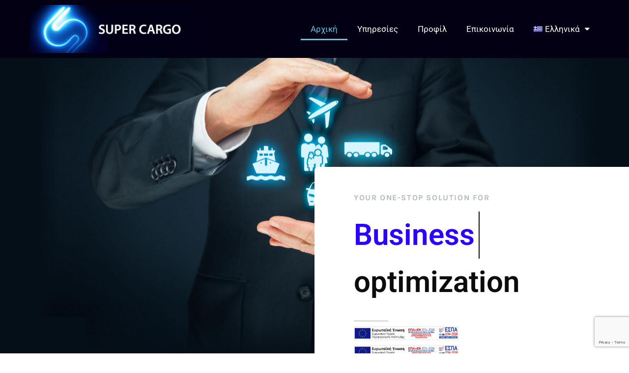

--- FILE ---
content_type: text/html; charset=UTF-8
request_url: https://www.supercargo.gr/
body_size: 17065
content:
<!DOCTYPE html>
<html lang="el">
<head>
	<meta charset="UTF-8">
		<meta name='robots' content='index, follow, max-image-preview:large, max-snippet:-1, max-video-preview:-1' />
<link rel="alternate" hreflang="el" href="https://www.supercargo.gr/" />
<link rel="alternate" hreflang="en" href="https://www.supercargo.gr/en/" />
<link rel="alternate" hreflang="bg" href="https://www.supercargo.gr/bg/" />
<link rel="alternate" hreflang="de" href="https://www.supercargo.gr/de/" />
<link rel="alternate" hreflang="it" href="https://www.supercargo.gr/it/" />
<link rel="alternate" hreflang="es" href="https://www.supercargo.gr/es/" />
<link rel="alternate" hreflang="tr" href="https://www.supercargo.gr/tr/" />
<link rel="alternate" hreflang="x-default" href="https://www.supercargo.gr/" />
<meta name="viewport" content="width=device-width, initial-scale=1">
	<!-- This site is optimized with the Yoast SEO plugin v26.8 - https://yoast.com/product/yoast-seo-wordpress/ -->
	<title>Διακίνηση οχημάτων και φορτίων από το 1996 - Super Cargo</title>
	<meta name="description" content="Διακίνηση οχημάτων και φορτίων μεταξύ των μεγαλύτερων διαμετακομιστικών κέντρων της Μεσογείου, της Δυτικής και Βόρειας Ευρώπης απ’ το 1996." />
	<link rel="canonical" href="https://www.supercargo.gr/" />
	<script type="application/ld+json" class="yoast-schema-graph">{"@context":"https://schema.org","@graph":[{"@type":"WebPage","@id":"https://www.supercargo.gr/","url":"https://www.supercargo.gr/","name":"Διακίνηση οχημάτων και φορτίων από το 1996 - Super Cargo","isPartOf":{"@id":"https://www.supercargo.gr/#website"},"about":{"@id":"https://www.supercargo.gr/#organization"},"primaryImageOfPage":{"@id":"https://www.supercargo.gr/#primaryimage"},"image":{"@id":"https://www.supercargo.gr/#primaryimage"},"thumbnailUrl":"https://www.supercargo.gr/wp-content/uploads/2023/02/Banner_Psifiakos-Metasx_1.png","datePublished":"2019-01-24T01:21:51+00:00","dateModified":"2023-10-19T12:25:35+00:00","description":"Διακίνηση οχημάτων και φορτίων μεταξύ των μεγαλύτερων διαμετακομιστικών κέντρων της Μεσογείου, της Δυτικής και Βόρειας Ευρώπης απ’ το 1996.","breadcrumb":{"@id":"https://www.supercargo.gr/#breadcrumb"},"inLanguage":"el","potentialAction":[{"@type":"ReadAction","target":["https://www.supercargo.gr/"]}]},{"@type":"ImageObject","inLanguage":"el","@id":"https://www.supercargo.gr/#primaryimage","url":"https://www.supercargo.gr/wp-content/uploads/2023/02/Banner_Psifiakos-Metasx_1.png","contentUrl":"https://www.supercargo.gr/wp-content/uploads/2023/02/Banner_Psifiakos-Metasx_1.png","width":599,"height":133},{"@type":"BreadcrumbList","@id":"https://www.supercargo.gr/#breadcrumb","itemListElement":[{"@type":"ListItem","position":1,"name":"Home"}]},{"@type":"WebSite","@id":"https://www.supercargo.gr/#website","url":"https://www.supercargo.gr/","name":"Super Cargo","description":"","publisher":{"@id":"https://www.supercargo.gr/#organization"},"potentialAction":[{"@type":"SearchAction","target":{"@type":"EntryPoint","urlTemplate":"https://www.supercargo.gr/?s={search_term_string}"},"query-input":{"@type":"PropertyValueSpecification","valueRequired":true,"valueName":"search_term_string"}}],"inLanguage":"el"},{"@type":"Organization","@id":"https://www.supercargo.gr/#organization","name":"Super Cargo","url":"https://www.supercargo.gr/","logo":{"@type":"ImageObject","inLanguage":"el","@id":"https://www.supercargo.gr/#/schema/logo/image/","url":"https://www.supercargo.gr/wp-content/uploads/2019/01/sitelogo.png","contentUrl":"https://www.supercargo.gr/wp-content/uploads/2019/01/sitelogo.png","width":350,"height":100,"caption":"Super Cargo"},"image":{"@id":"https://www.supercargo.gr/#/schema/logo/image/"}}]}</script>
	<!-- / Yoast SEO plugin. -->


<link rel="alternate" type="application/rss+xml" title="Ροή RSS &raquo; Super Cargo" href="https://www.supercargo.gr/feed/" />
<link rel="alternate" title="oEmbed (JSON)" type="application/json+oembed" href="https://www.supercargo.gr/wp-json/oembed/1.0/embed?url=https%3A%2F%2Fwww.supercargo.gr%2F" />
<link rel="alternate" title="oEmbed (XML)" type="text/xml+oembed" href="https://www.supercargo.gr/wp-json/oembed/1.0/embed?url=https%3A%2F%2Fwww.supercargo.gr%2F&#038;format=xml" />
<style id='wp-img-auto-sizes-contain-inline-css'>
img:is([sizes=auto i],[sizes^="auto," i]){contain-intrinsic-size:3000px 1500px}
/*# sourceURL=wp-img-auto-sizes-contain-inline-css */
</style>
<style id='wp-emoji-styles-inline-css'>

	img.wp-smiley, img.emoji {
		display: inline !important;
		border: none !important;
		box-shadow: none !important;
		height: 1em !important;
		width: 1em !important;
		margin: 0 0.07em !important;
		vertical-align: -0.1em !important;
		background: none !important;
		padding: 0 !important;
	}
/*# sourceURL=wp-emoji-styles-inline-css */
</style>
<style id='classic-theme-styles-inline-css'>
/*! This file is auto-generated */
.wp-block-button__link{color:#fff;background-color:#32373c;border-radius:9999px;box-shadow:none;text-decoration:none;padding:calc(.667em + 2px) calc(1.333em + 2px);font-size:1.125em}.wp-block-file__button{background:#32373c;color:#fff;text-decoration:none}
/*# sourceURL=/wp-includes/css/classic-themes.min.css */
</style>
<style id='global-styles-inline-css'>
:root{--wp--preset--aspect-ratio--square: 1;--wp--preset--aspect-ratio--4-3: 4/3;--wp--preset--aspect-ratio--3-4: 3/4;--wp--preset--aspect-ratio--3-2: 3/2;--wp--preset--aspect-ratio--2-3: 2/3;--wp--preset--aspect-ratio--16-9: 16/9;--wp--preset--aspect-ratio--9-16: 9/16;--wp--preset--color--black: #000000;--wp--preset--color--cyan-bluish-gray: #abb8c3;--wp--preset--color--white: #ffffff;--wp--preset--color--pale-pink: #f78da7;--wp--preset--color--vivid-red: #cf2e2e;--wp--preset--color--luminous-vivid-orange: #ff6900;--wp--preset--color--luminous-vivid-amber: #fcb900;--wp--preset--color--light-green-cyan: #7bdcb5;--wp--preset--color--vivid-green-cyan: #00d084;--wp--preset--color--pale-cyan-blue: #8ed1fc;--wp--preset--color--vivid-cyan-blue: #0693e3;--wp--preset--color--vivid-purple: #9b51e0;--wp--preset--color--contrast: var(--contrast);--wp--preset--color--contrast-2: var(--contrast-2);--wp--preset--color--contrast-3: var(--contrast-3);--wp--preset--color--base: var(--base);--wp--preset--color--base-2: var(--base-2);--wp--preset--color--base-3: var(--base-3);--wp--preset--color--accent: var(--accent);--wp--preset--gradient--vivid-cyan-blue-to-vivid-purple: linear-gradient(135deg,rgb(6,147,227) 0%,rgb(155,81,224) 100%);--wp--preset--gradient--light-green-cyan-to-vivid-green-cyan: linear-gradient(135deg,rgb(122,220,180) 0%,rgb(0,208,130) 100%);--wp--preset--gradient--luminous-vivid-amber-to-luminous-vivid-orange: linear-gradient(135deg,rgb(252,185,0) 0%,rgb(255,105,0) 100%);--wp--preset--gradient--luminous-vivid-orange-to-vivid-red: linear-gradient(135deg,rgb(255,105,0) 0%,rgb(207,46,46) 100%);--wp--preset--gradient--very-light-gray-to-cyan-bluish-gray: linear-gradient(135deg,rgb(238,238,238) 0%,rgb(169,184,195) 100%);--wp--preset--gradient--cool-to-warm-spectrum: linear-gradient(135deg,rgb(74,234,220) 0%,rgb(151,120,209) 20%,rgb(207,42,186) 40%,rgb(238,44,130) 60%,rgb(251,105,98) 80%,rgb(254,248,76) 100%);--wp--preset--gradient--blush-light-purple: linear-gradient(135deg,rgb(255,206,236) 0%,rgb(152,150,240) 100%);--wp--preset--gradient--blush-bordeaux: linear-gradient(135deg,rgb(254,205,165) 0%,rgb(254,45,45) 50%,rgb(107,0,62) 100%);--wp--preset--gradient--luminous-dusk: linear-gradient(135deg,rgb(255,203,112) 0%,rgb(199,81,192) 50%,rgb(65,88,208) 100%);--wp--preset--gradient--pale-ocean: linear-gradient(135deg,rgb(255,245,203) 0%,rgb(182,227,212) 50%,rgb(51,167,181) 100%);--wp--preset--gradient--electric-grass: linear-gradient(135deg,rgb(202,248,128) 0%,rgb(113,206,126) 100%);--wp--preset--gradient--midnight: linear-gradient(135deg,rgb(2,3,129) 0%,rgb(40,116,252) 100%);--wp--preset--font-size--small: 13px;--wp--preset--font-size--medium: 20px;--wp--preset--font-size--large: 36px;--wp--preset--font-size--x-large: 42px;--wp--preset--spacing--20: 0.44rem;--wp--preset--spacing--30: 0.67rem;--wp--preset--spacing--40: 1rem;--wp--preset--spacing--50: 1.5rem;--wp--preset--spacing--60: 2.25rem;--wp--preset--spacing--70: 3.38rem;--wp--preset--spacing--80: 5.06rem;--wp--preset--shadow--natural: 6px 6px 9px rgba(0, 0, 0, 0.2);--wp--preset--shadow--deep: 12px 12px 50px rgba(0, 0, 0, 0.4);--wp--preset--shadow--sharp: 6px 6px 0px rgba(0, 0, 0, 0.2);--wp--preset--shadow--outlined: 6px 6px 0px -3px rgb(255, 255, 255), 6px 6px rgb(0, 0, 0);--wp--preset--shadow--crisp: 6px 6px 0px rgb(0, 0, 0);}:where(.is-layout-flex){gap: 0.5em;}:where(.is-layout-grid){gap: 0.5em;}body .is-layout-flex{display: flex;}.is-layout-flex{flex-wrap: wrap;align-items: center;}.is-layout-flex > :is(*, div){margin: 0;}body .is-layout-grid{display: grid;}.is-layout-grid > :is(*, div){margin: 0;}:where(.wp-block-columns.is-layout-flex){gap: 2em;}:where(.wp-block-columns.is-layout-grid){gap: 2em;}:where(.wp-block-post-template.is-layout-flex){gap: 1.25em;}:where(.wp-block-post-template.is-layout-grid){gap: 1.25em;}.has-black-color{color: var(--wp--preset--color--black) !important;}.has-cyan-bluish-gray-color{color: var(--wp--preset--color--cyan-bluish-gray) !important;}.has-white-color{color: var(--wp--preset--color--white) !important;}.has-pale-pink-color{color: var(--wp--preset--color--pale-pink) !important;}.has-vivid-red-color{color: var(--wp--preset--color--vivid-red) !important;}.has-luminous-vivid-orange-color{color: var(--wp--preset--color--luminous-vivid-orange) !important;}.has-luminous-vivid-amber-color{color: var(--wp--preset--color--luminous-vivid-amber) !important;}.has-light-green-cyan-color{color: var(--wp--preset--color--light-green-cyan) !important;}.has-vivid-green-cyan-color{color: var(--wp--preset--color--vivid-green-cyan) !important;}.has-pale-cyan-blue-color{color: var(--wp--preset--color--pale-cyan-blue) !important;}.has-vivid-cyan-blue-color{color: var(--wp--preset--color--vivid-cyan-blue) !important;}.has-vivid-purple-color{color: var(--wp--preset--color--vivid-purple) !important;}.has-black-background-color{background-color: var(--wp--preset--color--black) !important;}.has-cyan-bluish-gray-background-color{background-color: var(--wp--preset--color--cyan-bluish-gray) !important;}.has-white-background-color{background-color: var(--wp--preset--color--white) !important;}.has-pale-pink-background-color{background-color: var(--wp--preset--color--pale-pink) !important;}.has-vivid-red-background-color{background-color: var(--wp--preset--color--vivid-red) !important;}.has-luminous-vivid-orange-background-color{background-color: var(--wp--preset--color--luminous-vivid-orange) !important;}.has-luminous-vivid-amber-background-color{background-color: var(--wp--preset--color--luminous-vivid-amber) !important;}.has-light-green-cyan-background-color{background-color: var(--wp--preset--color--light-green-cyan) !important;}.has-vivid-green-cyan-background-color{background-color: var(--wp--preset--color--vivid-green-cyan) !important;}.has-pale-cyan-blue-background-color{background-color: var(--wp--preset--color--pale-cyan-blue) !important;}.has-vivid-cyan-blue-background-color{background-color: var(--wp--preset--color--vivid-cyan-blue) !important;}.has-vivid-purple-background-color{background-color: var(--wp--preset--color--vivid-purple) !important;}.has-black-border-color{border-color: var(--wp--preset--color--black) !important;}.has-cyan-bluish-gray-border-color{border-color: var(--wp--preset--color--cyan-bluish-gray) !important;}.has-white-border-color{border-color: var(--wp--preset--color--white) !important;}.has-pale-pink-border-color{border-color: var(--wp--preset--color--pale-pink) !important;}.has-vivid-red-border-color{border-color: var(--wp--preset--color--vivid-red) !important;}.has-luminous-vivid-orange-border-color{border-color: var(--wp--preset--color--luminous-vivid-orange) !important;}.has-luminous-vivid-amber-border-color{border-color: var(--wp--preset--color--luminous-vivid-amber) !important;}.has-light-green-cyan-border-color{border-color: var(--wp--preset--color--light-green-cyan) !important;}.has-vivid-green-cyan-border-color{border-color: var(--wp--preset--color--vivid-green-cyan) !important;}.has-pale-cyan-blue-border-color{border-color: var(--wp--preset--color--pale-cyan-blue) !important;}.has-vivid-cyan-blue-border-color{border-color: var(--wp--preset--color--vivid-cyan-blue) !important;}.has-vivid-purple-border-color{border-color: var(--wp--preset--color--vivid-purple) !important;}.has-vivid-cyan-blue-to-vivid-purple-gradient-background{background: var(--wp--preset--gradient--vivid-cyan-blue-to-vivid-purple) !important;}.has-light-green-cyan-to-vivid-green-cyan-gradient-background{background: var(--wp--preset--gradient--light-green-cyan-to-vivid-green-cyan) !important;}.has-luminous-vivid-amber-to-luminous-vivid-orange-gradient-background{background: var(--wp--preset--gradient--luminous-vivid-amber-to-luminous-vivid-orange) !important;}.has-luminous-vivid-orange-to-vivid-red-gradient-background{background: var(--wp--preset--gradient--luminous-vivid-orange-to-vivid-red) !important;}.has-very-light-gray-to-cyan-bluish-gray-gradient-background{background: var(--wp--preset--gradient--very-light-gray-to-cyan-bluish-gray) !important;}.has-cool-to-warm-spectrum-gradient-background{background: var(--wp--preset--gradient--cool-to-warm-spectrum) !important;}.has-blush-light-purple-gradient-background{background: var(--wp--preset--gradient--blush-light-purple) !important;}.has-blush-bordeaux-gradient-background{background: var(--wp--preset--gradient--blush-bordeaux) !important;}.has-luminous-dusk-gradient-background{background: var(--wp--preset--gradient--luminous-dusk) !important;}.has-pale-ocean-gradient-background{background: var(--wp--preset--gradient--pale-ocean) !important;}.has-electric-grass-gradient-background{background: var(--wp--preset--gradient--electric-grass) !important;}.has-midnight-gradient-background{background: var(--wp--preset--gradient--midnight) !important;}.has-small-font-size{font-size: var(--wp--preset--font-size--small) !important;}.has-medium-font-size{font-size: var(--wp--preset--font-size--medium) !important;}.has-large-font-size{font-size: var(--wp--preset--font-size--large) !important;}.has-x-large-font-size{font-size: var(--wp--preset--font-size--x-large) !important;}
:where(.wp-block-post-template.is-layout-flex){gap: 1.25em;}:where(.wp-block-post-template.is-layout-grid){gap: 1.25em;}
:where(.wp-block-term-template.is-layout-flex){gap: 1.25em;}:where(.wp-block-term-template.is-layout-grid){gap: 1.25em;}
:where(.wp-block-columns.is-layout-flex){gap: 2em;}:where(.wp-block-columns.is-layout-grid){gap: 2em;}
:root :where(.wp-block-pullquote){font-size: 1.5em;line-height: 1.6;}
/*# sourceURL=global-styles-inline-css */
</style>
<link rel='stylesheet' id='wpml-legacy-horizontal-list-0-css' href='https://www.supercargo.gr/wp-content/plugins/sitepress-multilingual-cms/templates/language-switchers/legacy-list-horizontal/style.min.css?ver=1' media='all' />
<link rel='stylesheet' id='wpml-menu-item-0-css' href='https://www.supercargo.gr/wp-content/plugins/sitepress-multilingual-cms/templates/language-switchers/menu-item/style.min.css?ver=1' media='all' />
<link rel='stylesheet' id='generate-style-grid-css' href='https://www.supercargo.gr/wp-content/themes/generatepress/assets/css/unsemantic-grid.min.css?ver=3.6.0' media='all' />
<link rel='stylesheet' id='generate-style-css' href='https://www.supercargo.gr/wp-content/themes/generatepress/assets/css/style.min.css?ver=3.6.0' media='all' />
<style id='generate-style-inline-css'>
body{background-color:#ffffff;color:#3a3a3a;}a{color:#1e73be;}a:hover, a:focus, a:active{color:#000000;}body .grid-container{max-width:1100px;}.wp-block-group__inner-container{max-width:1100px;margin-left:auto;margin-right:auto;}:root{--contrast:#222222;--contrast-2:#575760;--contrast-3:#b2b2be;--base:#f0f0f0;--base-2:#f7f8f9;--base-3:#ffffff;--accent:#1e73be;}:root .has-contrast-color{color:var(--contrast);}:root .has-contrast-background-color{background-color:var(--contrast);}:root .has-contrast-2-color{color:var(--contrast-2);}:root .has-contrast-2-background-color{background-color:var(--contrast-2);}:root .has-contrast-3-color{color:var(--contrast-3);}:root .has-contrast-3-background-color{background-color:var(--contrast-3);}:root .has-base-color{color:var(--base);}:root .has-base-background-color{background-color:var(--base);}:root .has-base-2-color{color:var(--base-2);}:root .has-base-2-background-color{background-color:var(--base-2);}:root .has-base-3-color{color:var(--base-3);}:root .has-base-3-background-color{background-color:var(--base-3);}:root .has-accent-color{color:var(--accent);}:root .has-accent-background-color{background-color:var(--accent);}body, button, input, select, textarea{font-family:-apple-system, system-ui, BlinkMacSystemFont, "Segoe UI", Helvetica, Arial, sans-serif, "Apple Color Emoji", "Segoe UI Emoji", "Segoe UI Symbol";}body{line-height:1.5;}.entry-content > [class*="wp-block-"]:not(:last-child):not(.wp-block-heading){margin-bottom:1.5em;}.main-title{font-size:45px;}.main-navigation .main-nav ul ul li a{font-size:14px;}.sidebar .widget, .footer-widgets .widget{font-size:17px;}h1{font-weight:300;font-size:40px;}h2{font-weight:300;font-size:30px;}h3{font-size:20px;}h4{font-size:inherit;}h5{font-size:inherit;}@media (max-width:768px){.main-title{font-size:30px;}h1{font-size:30px;}h2{font-size:25px;}}.top-bar{background-color:#636363;color:#ffffff;}.top-bar a{color:#ffffff;}.top-bar a:hover{color:#303030;}.site-header{background-color:#ffffff;color:#3a3a3a;}.site-header a{color:#3a3a3a;}.main-title a,.main-title a:hover{color:#222222;}.site-description{color:#757575;}.main-navigation,.main-navigation ul ul{background-color:#222222;}.main-navigation .main-nav ul li a, .main-navigation .menu-toggle, .main-navigation .menu-bar-items{color:#ffffff;}.main-navigation .main-nav ul li:not([class*="current-menu-"]):hover > a, .main-navigation .main-nav ul li:not([class*="current-menu-"]):focus > a, .main-navigation .main-nav ul li.sfHover:not([class*="current-menu-"]) > a, .main-navigation .menu-bar-item:hover > a, .main-navigation .menu-bar-item.sfHover > a{color:#ffffff;background-color:#3f3f3f;}button.menu-toggle:hover,button.menu-toggle:focus,.main-navigation .mobile-bar-items a,.main-navigation .mobile-bar-items a:hover,.main-navigation .mobile-bar-items a:focus{color:#ffffff;}.main-navigation .main-nav ul li[class*="current-menu-"] > a{color:#ffffff;background-color:#3f3f3f;}.navigation-search input[type="search"],.navigation-search input[type="search"]:active, .navigation-search input[type="search"]:focus, .main-navigation .main-nav ul li.search-item.active > a, .main-navigation .menu-bar-items .search-item.active > a{color:#ffffff;background-color:#3f3f3f;}.main-navigation ul ul{background-color:#3f3f3f;}.main-navigation .main-nav ul ul li a{color:#ffffff;}.main-navigation .main-nav ul ul li:not([class*="current-menu-"]):hover > a,.main-navigation .main-nav ul ul li:not([class*="current-menu-"]):focus > a, .main-navigation .main-nav ul ul li.sfHover:not([class*="current-menu-"]) > a{color:#ffffff;background-color:#4f4f4f;}.main-navigation .main-nav ul ul li[class*="current-menu-"] > a{color:#ffffff;background-color:#4f4f4f;}.separate-containers .inside-article, .separate-containers .comments-area, .separate-containers .page-header, .one-container .container, .separate-containers .paging-navigation, .inside-page-header{background-color:#ffffff;}.entry-meta{color:#595959;}.entry-meta a{color:#595959;}.entry-meta a:hover{color:#1e73be;}.sidebar .widget{background-color:#ffffff;}.sidebar .widget .widget-title{color:#000000;}.footer-widgets{background-color:#ffffff;}.footer-widgets .widget-title{color:#000000;}.site-info{color:#ffffff;background-color:#222222;}.site-info a{color:#ffffff;}.site-info a:hover{color:#606060;}.footer-bar .widget_nav_menu .current-menu-item a{color:#606060;}input[type="text"],input[type="email"],input[type="url"],input[type="password"],input[type="search"],input[type="tel"],input[type="number"],textarea,select{color:#666666;background-color:#fafafa;border-color:#cccccc;}input[type="text"]:focus,input[type="email"]:focus,input[type="url"]:focus,input[type="password"]:focus,input[type="search"]:focus,input[type="tel"]:focus,input[type="number"]:focus,textarea:focus,select:focus{color:#666666;background-color:#ffffff;border-color:#bfbfbf;}button,html input[type="button"],input[type="reset"],input[type="submit"],a.button,a.wp-block-button__link:not(.has-background){color:#ffffff;background-color:#666666;}button:hover,html input[type="button"]:hover,input[type="reset"]:hover,input[type="submit"]:hover,a.button:hover,button:focus,html input[type="button"]:focus,input[type="reset"]:focus,input[type="submit"]:focus,a.button:focus,a.wp-block-button__link:not(.has-background):active,a.wp-block-button__link:not(.has-background):focus,a.wp-block-button__link:not(.has-background):hover{color:#ffffff;background-color:#3f3f3f;}a.generate-back-to-top{background-color:rgba( 0,0,0,0.4 );color:#ffffff;}a.generate-back-to-top:hover,a.generate-back-to-top:focus{background-color:rgba( 0,0,0,0.6 );color:#ffffff;}:root{--gp-search-modal-bg-color:var(--base-3);--gp-search-modal-text-color:var(--contrast);--gp-search-modal-overlay-bg-color:rgba(0,0,0,0.2);}@media (max-width:768px){.main-navigation .menu-bar-item:hover > a, .main-navigation .menu-bar-item.sfHover > a{background:none;color:#ffffff;}}.inside-top-bar{padding:10px;}.inside-header{padding:40px;}.site-main .wp-block-group__inner-container{padding:40px;}.entry-content .alignwide, body:not(.no-sidebar) .entry-content .alignfull{margin-left:-40px;width:calc(100% + 80px);max-width:calc(100% + 80px);}.rtl .menu-item-has-children .dropdown-menu-toggle{padding-left:20px;}.rtl .main-navigation .main-nav ul li.menu-item-has-children > a{padding-right:20px;}.site-info{padding:20px;}@media (max-width:768px){.separate-containers .inside-article, .separate-containers .comments-area, .separate-containers .page-header, .separate-containers .paging-navigation, .one-container .site-content, .inside-page-header{padding:30px;}.site-main .wp-block-group__inner-container{padding:30px;}.site-info{padding-right:10px;padding-left:10px;}.entry-content .alignwide, body:not(.no-sidebar) .entry-content .alignfull{margin-left:-30px;width:calc(100% + 60px);max-width:calc(100% + 60px);}}.one-container .sidebar .widget{padding:0px;}/* End cached CSS */@media (max-width:768px){.main-navigation .menu-toggle,.main-navigation .mobile-bar-items,.sidebar-nav-mobile:not(#sticky-placeholder){display:block;}.main-navigation ul,.gen-sidebar-nav{display:none;}[class*="nav-float-"] .site-header .inside-header > *{float:none;clear:both;}}
/*# sourceURL=generate-style-inline-css */
</style>
<link rel='stylesheet' id='generate-mobile-style-css' href='https://www.supercargo.gr/wp-content/themes/generatepress/assets/css/mobile.min.css?ver=3.6.0' media='all' />
<link rel='stylesheet' id='generate-font-icons-css' href='https://www.supercargo.gr/wp-content/themes/generatepress/assets/css/components/font-icons.min.css?ver=3.6.0' media='all' />
<link rel='stylesheet' id='elementor-icons-css' href='https://www.supercargo.gr/wp-content/plugins/elementor/assets/lib/eicons/css/elementor-icons.min.css?ver=5.46.0' media='all' />
<link rel='stylesheet' id='elementor-frontend-css' href='https://www.supercargo.gr/wp-content/plugins/elementor/assets/css/frontend.min.css?ver=3.34.4' media='all' />
<link rel='stylesheet' id='elementor-post-3171-css' href='https://www.supercargo.gr/wp-content/uploads/elementor/css/post-3171.css?ver=1769693027' media='all' />
<link rel='stylesheet' id='font-awesome-css' href='https://www.supercargo.gr/wp-content/plugins/elementor/assets/lib/font-awesome/css/font-awesome.min.css?ver=4.7.0' media='all' />
<link rel='stylesheet' id='widget-image-css' href='https://www.supercargo.gr/wp-content/plugins/elementor/assets/css/widget-image.min.css?ver=3.34.4' media='all' />
<link rel='stylesheet' id='widget-nav-menu-css' href='https://www.supercargo.gr/wp-content/plugins/elementor-pro/assets/css/widget-nav-menu.min.css?ver=3.29.2' media='all' />
<link rel='stylesheet' id='widget-spacer-css' href='https://www.supercargo.gr/wp-content/plugins/elementor/assets/css/widget-spacer.min.css?ver=3.34.4' media='all' />
<link rel='stylesheet' id='widget-heading-css' href='https://www.supercargo.gr/wp-content/plugins/elementor/assets/css/widget-heading.min.css?ver=3.34.4' media='all' />
<link rel='stylesheet' id='e-animation-fadeIn-css' href='https://www.supercargo.gr/wp-content/plugins/elementor/assets/lib/animations/styles/fadeIn.min.css?ver=3.34.4' media='all' />
<link rel='stylesheet' id='widget-animated-headline-css' href='https://www.supercargo.gr/wp-content/plugins/elementor-pro/assets/css/widget-animated-headline.min.css?ver=3.29.2' media='all' />
<link rel='stylesheet' id='widget-divider-css' href='https://www.supercargo.gr/wp-content/plugins/elementor/assets/css/widget-divider.min.css?ver=3.34.4' media='all' />
<link rel='stylesheet' id='e-animation-fadeInUp-css' href='https://www.supercargo.gr/wp-content/plugins/elementor/assets/lib/animations/styles/fadeInUp.min.css?ver=3.34.4' media='all' />
<link rel='stylesheet' id='e-animation-grow-css' href='https://www.supercargo.gr/wp-content/plugins/elementor/assets/lib/animations/styles/e-animation-grow.min.css?ver=3.34.4' media='all' />
<link rel='stylesheet' id='widget-form-css' href='https://www.supercargo.gr/wp-content/plugins/elementor-pro/assets/css/widget-form.min.css?ver=3.29.2' media='all' />
<link rel='stylesheet' id='widget-icon-box-css' href='https://www.supercargo.gr/wp-content/plugins/elementor/assets/css/widget-icon-box.min.css?ver=3.34.4' media='all' />
<link rel='stylesheet' id='elementor-post-6-css' href='https://www.supercargo.gr/wp-content/uploads/elementor/css/post-6.css?ver=1769693028' media='all' />
<link rel='stylesheet' id='elementor-gf-local-roboto-css' href='https://www.supercargo.gr/wp-content/uploads/elementor/google-fonts/css/roboto.css?ver=1742264086' media='all' />
<link rel='stylesheet' id='elementor-gf-local-robotoslab-css' href='https://www.supercargo.gr/wp-content/uploads/elementor/google-fonts/css/robotoslab.css?ver=1742264087' media='all' />
<link rel='stylesheet' id='elementor-gf-local-karla-css' href='https://www.supercargo.gr/wp-content/uploads/elementor/google-fonts/css/karla.css?ver=1742264088' media='all' />
<link rel='stylesheet' id='elementor-gf-local-poppins-css' href='https://www.supercargo.gr/wp-content/uploads/elementor/google-fonts/css/poppins.css?ver=1742264089' media='all' />
<script src="https://www.supercargo.gr/wp-includes/js/jquery/jquery.min.js?ver=3.7.1" id="jquery-core-js"></script>
<script src="https://www.supercargo.gr/wp-includes/js/jquery/jquery-migrate.min.js?ver=3.4.1" id="jquery-migrate-js"></script>
<link rel="EditURI" type="application/rsd+xml" title="RSD" href="https://www.supercargo.gr/xmlrpc.php?rsd" />
<link rel='shortlink' href='https://www.supercargo.gr/' />

		<!-- GA Google Analytics @ https://m0n.co/ga -->
		<script async src="https://www.googletagmanager.com/gtag/js?id=G-2RME80Y3JP"></script>
		<script>
			window.dataLayer = window.dataLayer || [];
			function gtag(){dataLayer.push(arguments);}
			gtag('js', new Date());
			gtag('config', 'G-2RME80Y3JP');
		</script>

	<meta name="generator" content="WPML ver:4.8.6 stt:7,1,3,13,27,2,53;" />
<meta name="generator" content="Elementor 3.34.4; features: additional_custom_breakpoints; settings: css_print_method-external, google_font-enabled, font_display-auto">
			<style>
				.e-con.e-parent:nth-of-type(n+4):not(.e-lazyloaded):not(.e-no-lazyload),
				.e-con.e-parent:nth-of-type(n+4):not(.e-lazyloaded):not(.e-no-lazyload) * {
					background-image: none !important;
				}
				@media screen and (max-height: 1024px) {
					.e-con.e-parent:nth-of-type(n+3):not(.e-lazyloaded):not(.e-no-lazyload),
					.e-con.e-parent:nth-of-type(n+3):not(.e-lazyloaded):not(.e-no-lazyload) * {
						background-image: none !important;
					}
				}
				@media screen and (max-height: 640px) {
					.e-con.e-parent:nth-of-type(n+2):not(.e-lazyloaded):not(.e-no-lazyload),
					.e-con.e-parent:nth-of-type(n+2):not(.e-lazyloaded):not(.e-no-lazyload) * {
						background-image: none !important;
					}
				}
			</style>
			<link rel="icon" href="https://www.supercargo.gr/wp-content/uploads/2022/03/favico.png" sizes="32x32" />
<link rel="icon" href="https://www.supercargo.gr/wp-content/uploads/2022/03/favico.png" sizes="192x192" />
<link rel="apple-touch-icon" href="https://www.supercargo.gr/wp-content/uploads/2022/03/favico.png" />
<meta name="msapplication-TileImage" content="https://www.supercargo.gr/wp-content/uploads/2022/03/favico.png" />
		<style id="wp-custom-css">
			

.firstsectioneffect .elementor-headline-plain-text {
    display:block;
}

.uhbtn {display:block!important;}

#the_dnb_seal > div
{
	width:114px;
	display:block;
	margin:auto;
}		</style>
			<meta name="viewport" content="width=device-width, initial-scale=1.0, viewport-fit=cover" /></head>
<body class="home wp-singular page-template page-template-elementor_canvas page page-id-6 wp-custom-logo wp-embed-responsive wp-theme-generatepress right-sidebar nav-below-header separate-containers fluid-header active-footer-widgets-3 nav-aligned-left header-aligned-left dropdown-hover elementor-default elementor-template-canvas elementor-kit-3171 elementor-page elementor-page-6">
			<div data-elementor-type="wp-post" data-elementor-id="6" class="elementor elementor-6" data-elementor-post-type="page">
						<section class="elementor-section elementor-top-section elementor-element elementor-element-e3b7c79 elementor-section-full_width elementor-section-height-default elementor-section-height-default" data-id="e3b7c79" data-element_type="section" data-settings="{&quot;background_background&quot;:&quot;classic&quot;}">
						<div class="elementor-container elementor-column-gap-default">
					<div class="elementor-column elementor-col-66 elementor-top-column elementor-element elementor-element-1f5be22" data-id="1f5be22" data-element_type="column">
			<div class="elementor-widget-wrap elementor-element-populated">
						<div class="elementor-element elementor-element-bcb70e8 elementor-widget elementor-widget-theme-site-logo elementor-widget-image" data-id="bcb70e8" data-element_type="widget" data-widget_type="theme-site-logo.default">
				<div class="elementor-widget-container">
											<a href="https://www.supercargo.gr">
			<img decoding="async" width="350" height="100" src="https://www.supercargo.gr/wp-content/uploads/2019/01/sitelogo.png" class="attachment-full size-full wp-image-409" alt="Super Cargo Logo" srcset="https://www.supercargo.gr/wp-content/uploads/2019/01/sitelogo.png 350w, https://www.supercargo.gr/wp-content/uploads/2019/01/sitelogo-300x86.png 300w" sizes="(max-width: 350px) 100vw, 350px" />				</a>
											</div>
				</div>
					</div>
		</div>
				<div class="elementor-column elementor-col-33 elementor-top-column elementor-element elementor-element-01d5314" data-id="01d5314" data-element_type="column">
			<div class="elementor-widget-wrap elementor-element-populated">
						<div class="elementor-element elementor-element-1a7c034 elementor-nav-menu__align-end elementor-nav-menu--dropdown-tablet elementor-nav-menu__text-align-aside elementor-nav-menu--toggle elementor-nav-menu--burger elementor-widget elementor-widget-nav-menu" data-id="1a7c034" data-element_type="widget" data-settings="{&quot;layout&quot;:&quot;horizontal&quot;,&quot;submenu_icon&quot;:{&quot;value&quot;:&quot;&lt;i class=\&quot;fa fa-caret-down\&quot;&gt;&lt;\/i&gt;&quot;,&quot;library&quot;:&quot;fa-solid&quot;},&quot;toggle&quot;:&quot;burger&quot;}" data-widget_type="nav-menu.default">
				<div class="elementor-widget-container">
								<nav aria-label="Menu" class="elementor-nav-menu--main elementor-nav-menu__container elementor-nav-menu--layout-horizontal e--pointer-underline e--animation-fade">
				<ul id="menu-1-1a7c034" class="elementor-nav-menu"><li class="menu-item menu-item-type-post_type menu-item-object-page menu-item-home current-menu-item page_item page-item-6 current_page_item menu-item-466"><a href="https://www.supercargo.gr/" aria-current="page" class="elementor-item elementor-item-active">Αρχική</a></li>
<li class="menu-item menu-item-type-post_type menu-item-object-page menu-item-36"><a href="https://www.supercargo.gr/yphresies/" class="elementor-item">Υπηρεσίες</a></li>
<li class="menu-item menu-item-type-post_type menu-item-object-page menu-item-32"><a href="https://www.supercargo.gr/profil/" class="elementor-item">Προφίλ</a></li>
<li class="menu-item menu-item-type-post_type menu-item-object-page menu-item-33"><a href="https://www.supercargo.gr/epikoinonia/" class="elementor-item">Επικοινωνία</a></li>
<li class="menu-item wpml-ls-slot-2 wpml-ls-item wpml-ls-item-el wpml-ls-current-language wpml-ls-menu-item wpml-ls-first-item menu-item-type-wpml_ls_menu_item menu-item-object-wpml_ls_menu_item menu-item-has-children menu-item-wpml-ls-2-el"><a href="https://www.supercargo.gr/" role="menuitem" class="elementor-item"><img decoding="async"
            class="wpml-ls-flag"
            src="https://www.supercargo.gr/wp-content/plugins/sitepress-multilingual-cms/res/flags/el.png"
            alt=""
            
            
    /><span class="wpml-ls-native" lang="el">Ελληνικά</span></a>
<ul class="sub-menu elementor-nav-menu--dropdown">
	<li class="menu-item wpml-ls-slot-2 wpml-ls-item wpml-ls-item-en wpml-ls-menu-item menu-item-type-wpml_ls_menu_item menu-item-object-wpml_ls_menu_item menu-item-wpml-ls-2-en"><a href="https://www.supercargo.gr/en/" title="Μετάβαση σε English" aria-label="Μετάβαση σε English" role="menuitem" class="elementor-sub-item"><img decoding="async"
            class="wpml-ls-flag"
            src="https://www.supercargo.gr/wp-content/plugins/sitepress-multilingual-cms/res/flags/en.png"
            alt=""
            
            
    /><span class="wpml-ls-native" lang="en">English</span></a></li>
	<li class="menu-item wpml-ls-slot-2 wpml-ls-item wpml-ls-item-bg wpml-ls-menu-item menu-item-type-wpml_ls_menu_item menu-item-object-wpml_ls_menu_item menu-item-wpml-ls-2-bg"><a href="https://www.supercargo.gr/bg/" title="Μετάβαση σε Български" aria-label="Μετάβαση σε Български" role="menuitem" class="elementor-sub-item"><img decoding="async"
            class="wpml-ls-flag"
            src="https://www.supercargo.gr/wp-content/plugins/sitepress-multilingual-cms/res/flags/bg.png"
            alt=""
            
            
    /><span class="wpml-ls-native" lang="bg">Български</span></a></li>
	<li class="menu-item wpml-ls-slot-2 wpml-ls-item wpml-ls-item-de wpml-ls-menu-item menu-item-type-wpml_ls_menu_item menu-item-object-wpml_ls_menu_item menu-item-wpml-ls-2-de"><a href="https://www.supercargo.gr/de/" title="Μετάβαση σε Deutsch" aria-label="Μετάβαση σε Deutsch" role="menuitem" class="elementor-sub-item"><img decoding="async"
            class="wpml-ls-flag"
            src="https://www.supercargo.gr/wp-content/plugins/sitepress-multilingual-cms/res/flags/de.png"
            alt=""
            
            
    /><span class="wpml-ls-native" lang="de">Deutsch</span></a></li>
	<li class="menu-item wpml-ls-slot-2 wpml-ls-item wpml-ls-item-it wpml-ls-menu-item menu-item-type-wpml_ls_menu_item menu-item-object-wpml_ls_menu_item menu-item-wpml-ls-2-it"><a href="https://www.supercargo.gr/it/" title="Μετάβαση σε Italiano" aria-label="Μετάβαση σε Italiano" role="menuitem" class="elementor-sub-item"><img decoding="async"
            class="wpml-ls-flag"
            src="https://www.supercargo.gr/wp-content/plugins/sitepress-multilingual-cms/res/flags/it.png"
            alt=""
            
            
    /><span class="wpml-ls-native" lang="it">Italiano</span></a></li>
	<li class="menu-item wpml-ls-slot-2 wpml-ls-item wpml-ls-item-es wpml-ls-menu-item menu-item-type-wpml_ls_menu_item menu-item-object-wpml_ls_menu_item menu-item-wpml-ls-2-es"><a href="https://www.supercargo.gr/es/" title="Μετάβαση σε Español" aria-label="Μετάβαση σε Español" role="menuitem" class="elementor-sub-item"><img decoding="async"
            class="wpml-ls-flag"
            src="https://www.supercargo.gr/wp-content/plugins/sitepress-multilingual-cms/res/flags/es.png"
            alt=""
            
            
    /><span class="wpml-ls-native" lang="es">Español</span></a></li>
	<li class="menu-item wpml-ls-slot-2 wpml-ls-item wpml-ls-item-tr wpml-ls-menu-item wpml-ls-last-item menu-item-type-wpml_ls_menu_item menu-item-object-wpml_ls_menu_item menu-item-wpml-ls-2-tr"><a href="https://www.supercargo.gr/tr/" title="Μετάβαση σε Türkçe" aria-label="Μετάβαση σε Türkçe" role="menuitem" class="elementor-sub-item"><img decoding="async"
            class="wpml-ls-flag"
            src="https://www.supercargo.gr/wp-content/plugins/sitepress-multilingual-cms/res/flags/tr.png"
            alt=""
            
            
    /><span class="wpml-ls-native" lang="tr">Türkçe</span></a></li>
</ul>
</li>
</ul>			</nav>
					<div class="elementor-menu-toggle" role="button" tabindex="0" aria-label="Menu Toggle" aria-expanded="false">
			<i aria-hidden="true" role="presentation" class="elementor-menu-toggle__icon--open eicon-menu-bar"></i><i aria-hidden="true" role="presentation" class="elementor-menu-toggle__icon--close eicon-close"></i>		</div>
					<nav class="elementor-nav-menu--dropdown elementor-nav-menu__container" aria-hidden="true">
				<ul id="menu-2-1a7c034" class="elementor-nav-menu"><li class="menu-item menu-item-type-post_type menu-item-object-page menu-item-home current-menu-item page_item page-item-6 current_page_item menu-item-466"><a href="https://www.supercargo.gr/" aria-current="page" class="elementor-item elementor-item-active" tabindex="-1">Αρχική</a></li>
<li class="menu-item menu-item-type-post_type menu-item-object-page menu-item-36"><a href="https://www.supercargo.gr/yphresies/" class="elementor-item" tabindex="-1">Υπηρεσίες</a></li>
<li class="menu-item menu-item-type-post_type menu-item-object-page menu-item-32"><a href="https://www.supercargo.gr/profil/" class="elementor-item" tabindex="-1">Προφίλ</a></li>
<li class="menu-item menu-item-type-post_type menu-item-object-page menu-item-33"><a href="https://www.supercargo.gr/epikoinonia/" class="elementor-item" tabindex="-1">Επικοινωνία</a></li>
<li class="menu-item wpml-ls-slot-2 wpml-ls-item wpml-ls-item-el wpml-ls-current-language wpml-ls-menu-item wpml-ls-first-item menu-item-type-wpml_ls_menu_item menu-item-object-wpml_ls_menu_item menu-item-has-children menu-item-wpml-ls-2-el"><a href="https://www.supercargo.gr/" role="menuitem" class="elementor-item" tabindex="-1"><img decoding="async"
            class="wpml-ls-flag"
            src="https://www.supercargo.gr/wp-content/plugins/sitepress-multilingual-cms/res/flags/el.png"
            alt=""
            
            
    /><span class="wpml-ls-native" lang="el">Ελληνικά</span></a>
<ul class="sub-menu elementor-nav-menu--dropdown">
	<li class="menu-item wpml-ls-slot-2 wpml-ls-item wpml-ls-item-en wpml-ls-menu-item menu-item-type-wpml_ls_menu_item menu-item-object-wpml_ls_menu_item menu-item-wpml-ls-2-en"><a href="https://www.supercargo.gr/en/" title="Μετάβαση σε English" aria-label="Μετάβαση σε English" role="menuitem" class="elementor-sub-item" tabindex="-1"><img decoding="async"
            class="wpml-ls-flag"
            src="https://www.supercargo.gr/wp-content/plugins/sitepress-multilingual-cms/res/flags/en.png"
            alt=""
            
            
    /><span class="wpml-ls-native" lang="en">English</span></a></li>
	<li class="menu-item wpml-ls-slot-2 wpml-ls-item wpml-ls-item-bg wpml-ls-menu-item menu-item-type-wpml_ls_menu_item menu-item-object-wpml_ls_menu_item menu-item-wpml-ls-2-bg"><a href="https://www.supercargo.gr/bg/" title="Μετάβαση σε Български" aria-label="Μετάβαση σε Български" role="menuitem" class="elementor-sub-item" tabindex="-1"><img decoding="async"
            class="wpml-ls-flag"
            src="https://www.supercargo.gr/wp-content/plugins/sitepress-multilingual-cms/res/flags/bg.png"
            alt=""
            
            
    /><span class="wpml-ls-native" lang="bg">Български</span></a></li>
	<li class="menu-item wpml-ls-slot-2 wpml-ls-item wpml-ls-item-de wpml-ls-menu-item menu-item-type-wpml_ls_menu_item menu-item-object-wpml_ls_menu_item menu-item-wpml-ls-2-de"><a href="https://www.supercargo.gr/de/" title="Μετάβαση σε Deutsch" aria-label="Μετάβαση σε Deutsch" role="menuitem" class="elementor-sub-item" tabindex="-1"><img decoding="async"
            class="wpml-ls-flag"
            src="https://www.supercargo.gr/wp-content/plugins/sitepress-multilingual-cms/res/flags/de.png"
            alt=""
            
            
    /><span class="wpml-ls-native" lang="de">Deutsch</span></a></li>
	<li class="menu-item wpml-ls-slot-2 wpml-ls-item wpml-ls-item-it wpml-ls-menu-item menu-item-type-wpml_ls_menu_item menu-item-object-wpml_ls_menu_item menu-item-wpml-ls-2-it"><a href="https://www.supercargo.gr/it/" title="Μετάβαση σε Italiano" aria-label="Μετάβαση σε Italiano" role="menuitem" class="elementor-sub-item" tabindex="-1"><img decoding="async"
            class="wpml-ls-flag"
            src="https://www.supercargo.gr/wp-content/plugins/sitepress-multilingual-cms/res/flags/it.png"
            alt=""
            
            
    /><span class="wpml-ls-native" lang="it">Italiano</span></a></li>
	<li class="menu-item wpml-ls-slot-2 wpml-ls-item wpml-ls-item-es wpml-ls-menu-item menu-item-type-wpml_ls_menu_item menu-item-object-wpml_ls_menu_item menu-item-wpml-ls-2-es"><a href="https://www.supercargo.gr/es/" title="Μετάβαση σε Español" aria-label="Μετάβαση σε Español" role="menuitem" class="elementor-sub-item" tabindex="-1"><img decoding="async"
            class="wpml-ls-flag"
            src="https://www.supercargo.gr/wp-content/plugins/sitepress-multilingual-cms/res/flags/es.png"
            alt=""
            
            
    /><span class="wpml-ls-native" lang="es">Español</span></a></li>
	<li class="menu-item wpml-ls-slot-2 wpml-ls-item wpml-ls-item-tr wpml-ls-menu-item wpml-ls-last-item menu-item-type-wpml_ls_menu_item menu-item-object-wpml_ls_menu_item menu-item-wpml-ls-2-tr"><a href="https://www.supercargo.gr/tr/" title="Μετάβαση σε Türkçe" aria-label="Μετάβαση σε Türkçe" role="menuitem" class="elementor-sub-item" tabindex="-1"><img decoding="async"
            class="wpml-ls-flag"
            src="https://www.supercargo.gr/wp-content/plugins/sitepress-multilingual-cms/res/flags/tr.png"
            alt=""
            
            
    /><span class="wpml-ls-native" lang="tr">Türkçe</span></a></li>
</ul>
</li>
</ul>			</nav>
						</div>
				</div>
					</div>
		</div>
					</div>
		</section>
				<section class="elementor-section elementor-top-section elementor-element elementor-element-423aa58 elementor-section-stretched elementor-section-full_width elementor-section-height-full elementor-section-items-bottom elementor-section-content-bottom elementor-section-height-default" data-id="423aa58" data-element_type="section" data-settings="{&quot;stretch_section&quot;:&quot;section-stretched&quot;,&quot;background_background&quot;:&quot;classic&quot;}">
							<div class="elementor-background-overlay"></div>
							<div class="elementor-container elementor-column-gap-default">
					<div class="elementor-column elementor-col-50 elementor-top-column elementor-element elementor-element-e15b5ff" data-id="e15b5ff" data-element_type="column">
			<div class="elementor-widget-wrap elementor-element-populated">
						<div class="elementor-element elementor-element-bb56903 elementor-widget elementor-widget-spacer" data-id="bb56903" data-element_type="widget" data-widget_type="spacer.default">
				<div class="elementor-widget-container">
							<div class="elementor-spacer">
			<div class="elementor-spacer-inner"></div>
		</div>
						</div>
				</div>
					</div>
		</div>
				<div class="elementor-column elementor-col-50 elementor-top-column elementor-element elementor-element-1972e48 animated-slow elementor-invisible" data-id="1972e48" data-element_type="column" data-settings="{&quot;background_background&quot;:&quot;classic&quot;,&quot;animation&quot;:&quot;fadeInUp&quot;}">
			<div class="elementor-widget-wrap elementor-element-populated">
						<div class="elementor-element elementor-element-b4ecac2 elementor-widget elementor-widget-heading" data-id="b4ecac2" data-element_type="widget" data-widget_type="heading.default">
				<div class="elementor-widget-container">
					<h2 class="elementor-heading-title elementor-size-default">YOUR ONE-STOP SOLUTION FOR</h2>				</div>
				</div>
				<div class="elementor-element elementor-element-66784cf elementor-headline--style-rotate animated-slow firstsectioneffect elementor-invisible elementor-widget elementor-widget-animated-headline" data-id="66784cf" data-element_type="widget" data-settings="{&quot;headline_style&quot;:&quot;rotate&quot;,&quot;animation_type&quot;:&quot;clip&quot;,&quot;rotating_text&quot;:&quot;Business\nTransport\nTravel&quot;,&quot;_animation&quot;:&quot;fadeIn&quot;,&quot;loop&quot;:&quot;yes&quot;,&quot;rotate_iteration_delay&quot;:2500}" data-widget_type="animated-headline.default">
				<div class="elementor-widget-container">
							<h3 class="elementor-headline elementor-headline-animation-type-clip">
				<span class="elementor-headline-dynamic-wrapper elementor-headline-text-wrapper">
					<span class="elementor-headline-dynamic-text elementor-headline-text-active">
				Business			</span>
					<span class="elementor-headline-dynamic-text">
				Transport			</span>
					<span class="elementor-headline-dynamic-text">
				Travel			</span>
						</span>
					<span class="elementor-headline-plain-text elementor-headline-text-wrapper">optimization</span>
					</h3>
						</div>
				</div>
				<div class="elementor-element elementor-element-3a31303 elementor-widget-divider--view-line elementor-widget elementor-widget-divider" data-id="3a31303" data-element_type="widget" data-widget_type="divider.default">
				<div class="elementor-widget-container">
							<div class="elementor-divider">
			<span class="elementor-divider-separator">
						</span>
		</div>
						</div>
				</div>
				<div class="elementor-element elementor-element-44e771a elementor-widget elementor-widget-image" data-id="44e771a" data-element_type="widget" data-widget_type="image.default">
				<div class="elementor-widget-container">
																<a href="https://www.supercargo.gr/wp-content/uploads/2019/08/mme_web.pdf" target="_blank">
							<img decoding="async" width="613" height="80" src="https://www.supercargo.gr/wp-content/uploads/2019/08/e-bannerespaEíèÄ460X60.jpg" class="attachment-large size-large wp-image-3057" alt="ΕΣΠΑ logo" srcset="https://www.supercargo.gr/wp-content/uploads/2019/08/e-bannerespaEíèÄ460X60.jpg 613w, https://www.supercargo.gr/wp-content/uploads/2019/08/e-bannerespaEíèÄ460X60-300x39.jpg 300w" sizes="(max-width: 613px) 100vw, 613px" />								</a>
															</div>
				</div>
				<div class="elementor-element elementor-element-e595074 elementor-widget elementor-widget-image" data-id="e595074" data-element_type="widget" data-widget_type="image.default">
				<div class="elementor-widget-container">
																<a href="https://www.supercargo.gr/wp-content/uploads/2020/09/ALMA_WEB3.pdf" target="_blank">
							<img decoding="async" width="613" height="80" src="https://www.supercargo.gr/wp-content/uploads/2019/08/e-bannerespaEíèÄ460X60.jpg" class="attachment-large size-large wp-image-3057" alt="ΕΣΠΑ logo" srcset="https://www.supercargo.gr/wp-content/uploads/2019/08/e-bannerespaEíèÄ460X60.jpg 613w, https://www.supercargo.gr/wp-content/uploads/2019/08/e-bannerespaEíèÄ460X60-300x39.jpg 300w" sizes="(max-width: 613px) 100vw, 613px" />								</a>
															</div>
				</div>
				<div class="elementor-element elementor-element-d4b6028 elementor-widget elementor-widget-image" data-id="d4b6028" data-element_type="widget" data-widget_type="image.default">
				<div class="elementor-widget-container">
																<a href="https://www.supercargo.gr/wp-content/uploads/2023/02/Afisa_Psifiaka-Ergaleia.pdf" target="_blank">
							<img fetchpriority="high" decoding="async" width="599" height="133" src="https://www.supercargo.gr/wp-content/uploads/2023/02/Banner_Psifiakos-Metasx_1.png" class="attachment-large size-large wp-image-3558" alt="" srcset="https://www.supercargo.gr/wp-content/uploads/2023/02/Banner_Psifiakos-Metasx_1.png 599w, https://www.supercargo.gr/wp-content/uploads/2023/02/Banner_Psifiakos-Metasx_1-300x67.png 300w" sizes="(max-width: 599px) 100vw, 599px" />								</a>
															</div>
				</div>
					</div>
		</div>
					</div>
		</section>
				<section class="elementor-section elementor-top-section elementor-element elementor-element-8d97ce8 elementor-section-content-middle elementor-section-boxed elementor-section-height-default elementor-section-height-default" data-id="8d97ce8" data-element_type="section" data-settings="{&quot;background_background&quot;:&quot;classic&quot;}">
							<div class="elementor-background-overlay"></div>
							<div class="elementor-container elementor-column-gap-default">
					<div class="elementor-column elementor-col-100 elementor-top-column elementor-element elementor-element-e978821" data-id="e978821" data-element_type="column">
			<div class="elementor-widget-wrap elementor-element-populated">
						<div class="elementor-element elementor-element-96be447 elementor-widget elementor-widget-image" data-id="96be447" data-element_type="widget" data-widget_type="image.default">
				<div class="elementor-widget-container">
																<a href="https://www.sce.gr">
							<img loading="lazy" decoding="async" width="468" height="60" src="https://www.supercargo.gr/wp-content/uploads/2019/09/2405-Efo-468x60-01.gif" class="attachment-large size-large wp-image-3077" alt="Logistics EXPO" />								</a>
															</div>
				</div>
				<div class="elementor-element elementor-element-5106d3e elementor-widget elementor-widget-spacer" data-id="5106d3e" data-element_type="widget" data-widget_type="spacer.default">
				<div class="elementor-widget-container">
							<div class="elementor-spacer">
			<div class="elementor-spacer-inner"></div>
		</div>
						</div>
				</div>
				<div class="elementor-element elementor-element-8a4309d elementor-widget elementor-widget-text-editor" data-id="8a4309d" data-element_type="widget" data-widget_type="text-editor.default">
				<div class="elementor-widget-container">
									Η <strong>Super Cargo</strong> αποτελεί πολύτιμο συνεργάτη στη διακίνηση οχημάτων και φορτίων μεταξύ των μεγαλύτερων διαμετακομιστικών κέντρων της Μεσογείου και της Δυτικής και Βόρειας Ευρώπης απ’ το 1996. Επιπλέον, μέσω της <strong>Supertravel &amp; Tourism</strong>, η εταιρεία παρέχει τουριστικές υπηρεσίες υψηλών απαιτήσεων σε επαγγελματίες και ιδιώτες.								</div>
				</div>
				<div class="elementor-element elementor-element-8f9809d elementor-widget-divider--view-line elementor-widget elementor-widget-divider" data-id="8f9809d" data-element_type="widget" data-widget_type="divider.default">
				<div class="elementor-widget-container">
							<div class="elementor-divider">
			<span class="elementor-divider-separator">
						</span>
		</div>
						</div>
				</div>
				<div class="elementor-element elementor-element-e5b2f5c elementor-align-center elementor-invisible elementor-widget elementor-widget-button" data-id="e5b2f5c" data-element_type="widget" data-settings="{&quot;_animation&quot;:&quot;fadeInUp&quot;}" data-widget_type="button.default">
				<div class="elementor-widget-container">
									<div class="elementor-button-wrapper">
					<a class="elementor-button elementor-button-link elementor-size-sm elementor-animation-grow" href="https://www.supercargo.gr/profil/">
						<span class="elementor-button-content-wrapper">
									<span class="elementor-button-text">περισσότερα</span>
					</span>
					</a>
				</div>
								</div>
				</div>
					</div>
		</div>
					</div>
		</section>
				<section class="elementor-section elementor-top-section elementor-element elementor-element-a5a7195 elementor-section-stretched elementor-section-full_width elementor-section-height-full elementor-section-items-bottom elementor-section-content-bottom elementor-section-height-default" data-id="a5a7195" data-element_type="section" data-settings="{&quot;stretch_section&quot;:&quot;section-stretched&quot;,&quot;background_background&quot;:&quot;classic&quot;}">
							<div class="elementor-background-overlay"></div>
							<div class="elementor-container elementor-column-gap-default">
					<div class="elementor-column elementor-col-50 elementor-top-column elementor-element elementor-element-b6a0497" data-id="b6a0497" data-element_type="column">
			<div class="elementor-widget-wrap elementor-element-populated">
						<div class="elementor-element elementor-element-f1a323c elementor-widget elementor-widget-spacer" data-id="f1a323c" data-element_type="widget" data-widget_type="spacer.default">
				<div class="elementor-widget-container">
							<div class="elementor-spacer">
			<div class="elementor-spacer-inner"></div>
		</div>
						</div>
				</div>
					</div>
		</div>
				<div class="elementor-column elementor-col-50 elementor-top-column elementor-element elementor-element-2066b8c animated-slow elementor-invisible" data-id="2066b8c" data-element_type="column" data-settings="{&quot;background_background&quot;:&quot;classic&quot;,&quot;animation&quot;:&quot;fadeInUp&quot;}">
			<div class="elementor-widget-wrap elementor-element-populated">
						<div class="elementor-element elementor-element-451d972 elementor-widget elementor-widget-heading" data-id="451d972" data-element_type="widget" data-widget_type="heading.default">
				<div class="elementor-widget-container">
					<h2 class="elementor-heading-title elementor-size-default">ΟΙ ΥΠΗΡΕΣΙΕΣ ΜΑΣ</h2>				</div>
				</div>
				<div class="elementor-element elementor-element-41ad284 kratiseisfortigon elementor-invisible elementor-widget elementor-widget-heading" data-id="41ad284" data-element_type="widget" data-settings="{&quot;_animation&quot;:&quot;fadeIn&quot;}" data-widget_type="heading.default">
				<div class="elementor-widget-container">
					<h2 class="elementor-heading-title elementor-size-default">Ένας συνεργάτης για ό,τι χρειαστείτε</h2>				</div>
				</div>
				<div class="elementor-element elementor-element-f477c3e elementor-widget-divider--view-line elementor-widget elementor-widget-divider" data-id="f477c3e" data-element_type="widget" data-widget_type="divider.default">
				<div class="elementor-widget-container">
							<div class="elementor-divider">
			<span class="elementor-divider-separator">
						</span>
		</div>
						</div>
				</div>
				<div class="elementor-element elementor-element-ded65cd elementor-widget elementor-widget-spacer" data-id="ded65cd" data-element_type="widget" data-widget_type="spacer.default">
				<div class="elementor-widget-container">
							<div class="elementor-spacer">
			<div class="elementor-spacer-inner"></div>
		</div>
						</div>
				</div>
					</div>
		</div>
					</div>
		</section>
				<section class="elementor-section elementor-top-section elementor-element elementor-element-34817d1 elementor-section-content-middle elementor-section-boxed elementor-section-height-default elementor-section-height-default" data-id="34817d1" data-element_type="section" data-settings="{&quot;background_background&quot;:&quot;classic&quot;}">
							<div class="elementor-background-overlay"></div>
							<div class="elementor-container elementor-column-gap-default">
					<div class="elementor-column elementor-col-100 elementor-top-column elementor-element elementor-element-5fff6c1" data-id="5fff6c1" data-element_type="column">
			<div class="elementor-widget-wrap elementor-element-populated">
						<div class="elementor-element elementor-element-5735267 elementor-widget elementor-widget-text-editor" data-id="5735267" data-element_type="widget" data-widget_type="text-editor.default">
				<div class="elementor-widget-container">
									Παράλληλα με τις κρατήσεις θέσεων σε πλοία για φορτηγά οχήματα, η <strong>Super Cargo</strong> ειδικεύεται σε όλες τις επιμέρους υπηρεσίες μεταφορών και διακίνησης οχημάτων και φορτίων: άδειες διέλευσης, συνοδεία βαρέων οχημάτων, ειδικές μεταφορές, τελωνειακές διατυπώσεις, μεταφορές σκαφών.								</div>
				</div>
				<div class="elementor-element elementor-element-345c127 elementor-widget-divider--view-line elementor-widget elementor-widget-divider" data-id="345c127" data-element_type="widget" data-widget_type="divider.default">
				<div class="elementor-widget-container">
							<div class="elementor-divider">
			<span class="elementor-divider-separator">
						</span>
		</div>
						</div>
				</div>
				<div class="elementor-element elementor-element-c76e374 elementor-align-center elementor-invisible elementor-widget elementor-widget-button" data-id="c76e374" data-element_type="widget" data-settings="{&quot;_animation&quot;:&quot;fadeInUp&quot;}" data-widget_type="button.default">
				<div class="elementor-widget-container">
									<div class="elementor-button-wrapper">
					<a class="elementor-button elementor-button-link elementor-size-sm elementor-animation-grow" href="https://www.supercargo.gr/yphresies/">
						<span class="elementor-button-content-wrapper">
									<span class="elementor-button-text">περισσότερα</span>
					</span>
					</a>
				</div>
								</div>
				</div>
					</div>
		</div>
					</div>
		</section>
				<section class="elementor-section elementor-top-section elementor-element elementor-element-f6cde71 elementor-section-stretched elementor-section-full_width elementor-section-height-full elementor-section-items-bottom elementor-section-content-bottom elementor-section-height-default" data-id="f6cde71" data-element_type="section" data-settings="{&quot;stretch_section&quot;:&quot;section-stretched&quot;,&quot;background_background&quot;:&quot;classic&quot;}">
							<div class="elementor-background-overlay"></div>
							<div class="elementor-container elementor-column-gap-default">
					<div class="elementor-column elementor-col-50 elementor-top-column elementor-element elementor-element-363430f" data-id="363430f" data-element_type="column">
			<div class="elementor-widget-wrap elementor-element-populated">
						<div class="elementor-element elementor-element-c54d8a0 elementor-widget elementor-widget-spacer" data-id="c54d8a0" data-element_type="widget" data-widget_type="spacer.default">
				<div class="elementor-widget-container">
							<div class="elementor-spacer">
			<div class="elementor-spacer-inner"></div>
		</div>
						</div>
				</div>
					</div>
		</div>
				<div class="elementor-column elementor-col-50 elementor-top-column elementor-element elementor-element-d6f7704 animated-slow elementor-invisible" data-id="d6f7704" data-element_type="column" data-settings="{&quot;background_background&quot;:&quot;classic&quot;,&quot;animation&quot;:&quot;fadeInUp&quot;}">
			<div class="elementor-widget-wrap elementor-element-populated">
						<div class="elementor-element elementor-element-85fe392 elementor-widget elementor-widget-heading" data-id="85fe392" data-element_type="widget" data-widget_type="heading.default">
				<div class="elementor-widget-container">
					<h2 class="elementor-heading-title elementor-size-default">Η ΑΠΟΣΤΟΛΗ ΜΑΣ</h2>				</div>
				</div>
				<div class="elementor-element elementor-element-3559eec elementor-invisible elementor-widget elementor-widget-heading" data-id="3559eec" data-element_type="widget" data-settings="{&quot;_animation&quot;:&quot;fadeIn&quot;}" data-widget_type="heading.default">
				<div class="elementor-widget-container">
					<h2 class="elementor-heading-title elementor-size-default">Είμαστε δίπλα σας σε ότι χρειαστείτε</h2>				</div>
				</div>
				<div class="elementor-element elementor-element-1175d94 elementor-widget-divider--view-line elementor-widget elementor-widget-divider" data-id="1175d94" data-element_type="widget" data-widget_type="divider.default">
				<div class="elementor-widget-container">
							<div class="elementor-divider">
			<span class="elementor-divider-separator">
						</span>
		</div>
						</div>
				</div>
				<div class="elementor-element elementor-element-ae01a11 elementor-widget elementor-widget-spacer" data-id="ae01a11" data-element_type="widget" data-widget_type="spacer.default">
				<div class="elementor-widget-container">
							<div class="elementor-spacer">
			<div class="elementor-spacer-inner"></div>
		</div>
						</div>
				</div>
					</div>
		</div>
					</div>
		</section>
				<section class="elementor-section elementor-top-section elementor-element elementor-element-756c92c elementor-section-content-middle elementor-section-boxed elementor-section-height-default elementor-section-height-default" data-id="756c92c" data-element_type="section" data-settings="{&quot;background_background&quot;:&quot;classic&quot;}">
							<div class="elementor-background-overlay"></div>
							<div class="elementor-container elementor-column-gap-default">
					<div class="elementor-column elementor-col-100 elementor-top-column elementor-element elementor-element-6ce5c14" data-id="6ce5c14" data-element_type="column">
			<div class="elementor-widget-wrap elementor-element-populated">
						<div class="elementor-element elementor-element-00957c3 elementor-widget elementor-widget-text-editor" data-id="00957c3" data-element_type="widget" data-widget_type="text-editor.default">
				<div class="elementor-widget-container">
									<span style="font-weight: 400;">Στη </span><strong>Super Cargo</strong><span style="font-weight: 400;">, μπορούμε να ανταποκριθούμε άμεσα σε κάθε ξεχωριστή ανάγκη σας με συνέπεια και αποτελεσματικότητα. Θέτοντας στην υπηρεσία σας την πολυετή πείρα και την τεχνογνωσία μας, σας εξασφαλίζουμε τη δυνατότητα να ικανοποιήσετε όλες τις ανάγκες των πελατών σας στον βέλτιστο βαθμό.</span>								</div>
				</div>
				<div class="elementor-element elementor-element-069f10d elementor-widget-divider--view-line elementor-widget elementor-widget-divider" data-id="069f10d" data-element_type="widget" data-widget_type="divider.default">
				<div class="elementor-widget-container">
							<div class="elementor-divider">
			<span class="elementor-divider-separator">
						</span>
		</div>
						</div>
				</div>
				<div class="elementor-element elementor-element-ecf90dd elementor-align-center elementor-invisible elementor-widget elementor-widget-button" data-id="ecf90dd" data-element_type="widget" data-settings="{&quot;_animation&quot;:&quot;fadeInUp&quot;}" data-widget_type="button.default">
				<div class="elementor-widget-container">
									<div class="elementor-button-wrapper">
					<a class="elementor-button elementor-button-link elementor-size-sm elementor-animation-grow" href="https://www.supercargo.gr/yphresies/">
						<span class="elementor-button-content-wrapper">
									<span class="elementor-button-text">περισσότερα</span>
					</span>
					</a>
				</div>
								</div>
				</div>
					</div>
		</div>
					</div>
		</section>
				<section class="elementor-section elementor-top-section elementor-element elementor-element-4cc3d48 elementor-section-stretched elementor-section-full_width elementor-section-height-full elementor-section-items-bottom elementor-section-content-bottom elementor-section-height-default" data-id="4cc3d48" data-element_type="section" data-settings="{&quot;stretch_section&quot;:&quot;section-stretched&quot;,&quot;background_background&quot;:&quot;classic&quot;}">
							<div class="elementor-background-overlay"></div>
							<div class="elementor-container elementor-column-gap-default">
					<div class="elementor-column elementor-col-50 elementor-top-column elementor-element elementor-element-c559ded" data-id="c559ded" data-element_type="column">
			<div class="elementor-widget-wrap elementor-element-populated">
						<div class="elementor-element elementor-element-4fb79d8 elementor-widget elementor-widget-spacer" data-id="4fb79d8" data-element_type="widget" data-widget_type="spacer.default">
				<div class="elementor-widget-container">
							<div class="elementor-spacer">
			<div class="elementor-spacer-inner"></div>
		</div>
						</div>
				</div>
					</div>
		</div>
				<div class="elementor-column elementor-col-50 elementor-top-column elementor-element elementor-element-b4dc467 animated-slow elementor-invisible" data-id="b4dc467" data-element_type="column" data-settings="{&quot;background_background&quot;:&quot;classic&quot;,&quot;animation&quot;:&quot;fadeInUp&quot;}">
			<div class="elementor-widget-wrap elementor-element-populated">
						<div class="elementor-element elementor-element-b3a2c85 elementor-widget elementor-widget-image" data-id="b3a2c85" data-element_type="widget" data-widget_type="image.default">
				<div class="elementor-widget-container">
															<img loading="lazy" decoding="async" width="171" height="60" src="https://www.supercargo.gr/wp-content/uploads/2019/02/super-travel_200x60-2.png" class="attachment-large size-large wp-image-503" alt="" />															</div>
				</div>
				<div class="elementor-element elementor-element-05d8170 elementor-invisible elementor-widget elementor-widget-heading" data-id="05d8170" data-element_type="widget" data-settings="{&quot;_animation&quot;:&quot;fadeIn&quot;}" data-widget_type="heading.default">
				<div class="elementor-widget-container">
					<h2 class="elementor-heading-title elementor-size-default">Ολοκληρωμένες λύσεις και στον τουρισμό</h2>				</div>
				</div>
				<div class="elementor-element elementor-element-3ca0591 elementor-widget-divider--view-line elementor-widget elementor-widget-divider" data-id="3ca0591" data-element_type="widget" data-widget_type="divider.default">
				<div class="elementor-widget-container">
							<div class="elementor-divider">
			<span class="elementor-divider-separator">
						</span>
		</div>
						</div>
				</div>
				<div class="elementor-element elementor-element-4192f2f elementor-widget elementor-widget-spacer" data-id="4192f2f" data-element_type="widget" data-widget_type="spacer.default">
				<div class="elementor-widget-container">
							<div class="elementor-spacer">
			<div class="elementor-spacer-inner"></div>
		</div>
						</div>
				</div>
					</div>
		</div>
					</div>
		</section>
				<section class="elementor-section elementor-top-section elementor-element elementor-element-b6781c5 elementor-section-content-middle elementor-section-boxed elementor-section-height-default elementor-section-height-default" data-id="b6781c5" data-element_type="section" data-settings="{&quot;background_background&quot;:&quot;classic&quot;}">
							<div class="elementor-background-overlay"></div>
							<div class="elementor-container elementor-column-gap-default">
					<div class="elementor-column elementor-col-100 elementor-top-column elementor-element elementor-element-7e0b282" data-id="7e0b282" data-element_type="column">
			<div class="elementor-widget-wrap elementor-element-populated">
						<div class="elementor-element elementor-element-dcea422 elementor-widget elementor-widget-text-editor" data-id="dcea422" data-element_type="widget" data-widget_type="text-editor.default">
				<div class="elementor-widget-container">
									<span style="font-weight: 400;">Η </span><strong>Supertravel &amp; Tourism</strong><span style="font-weight: 400;"> δραστηριοποιείται με επιτυχία στον κλάδο του τουρισμού απ’ το 1998. Με την ώθηση της </span><strong>Super Cargo</strong><span style="font-weight: 400;">, παρέχει υψηλής ποιότητας υπηρεσίες, γενικές και εξειδικευμένες, από την απλή έκδοση εισιτηρίων μέχρι την οργάνωση πολυήμερων συνεδρίων και απαιτητικών αθλητικών αποστολών.</span>								</div>
				</div>
				<div class="elementor-element elementor-element-c352dcc elementor-widget-divider--view-line elementor-widget elementor-widget-divider" data-id="c352dcc" data-element_type="widget" data-widget_type="divider.default">
				<div class="elementor-widget-container">
							<div class="elementor-divider">
			<span class="elementor-divider-separator">
						</span>
		</div>
						</div>
				</div>
				<div class="elementor-element elementor-element-7192bed elementor-align-center elementor-invisible elementor-widget elementor-widget-button" data-id="7192bed" data-element_type="widget" data-settings="{&quot;_animation&quot;:&quot;fadeInUp&quot;}" data-widget_type="button.default">
				<div class="elementor-widget-container">
									<div class="elementor-button-wrapper">
					<a class="elementor-button elementor-button-link elementor-size-sm elementor-animation-grow" href="http://www.super-travel.gr" target="_blank">
						<span class="elementor-button-content-wrapper">
									<span class="elementor-button-text">www.super-travel.gr</span>
					</span>
					</a>
				</div>
								</div>
				</div>
					</div>
		</div>
					</div>
		</section>
				<section class="elementor-section elementor-top-section elementor-element elementor-element-3c77f6b elementor-section-content-middle elementor-section-boxed elementor-section-height-default elementor-section-height-default" data-id="3c77f6b" data-element_type="section">
						<div class="elementor-container elementor-column-gap-no">
					<div class="elementor-column elementor-col-100 elementor-top-column elementor-element elementor-element-5938dc6" data-id="5938dc6" data-element_type="column">
			<div class="elementor-widget-wrap elementor-element-populated">
						<div class="elementor-element elementor-element-5b77107 elementor-invisible elementor-widget elementor-widget-heading" data-id="5b77107" data-element_type="widget" data-settings="{&quot;_animation&quot;:&quot;fadeIn&quot;}" data-widget_type="heading.default">
				<div class="elementor-widget-container">
					<h2 class="elementor-heading-title elementor-size-default">Επικοινωνήστε μαζί μας.</h2>				</div>
				</div>
				<div class="elementor-element elementor-element-4f32ec9 elementor-widget-divider--view-line elementor-widget elementor-widget-divider" data-id="4f32ec9" data-element_type="widget" data-widget_type="divider.default">
				<div class="elementor-widget-container">
							<div class="elementor-divider">
			<span class="elementor-divider-separator">
						</span>
		</div>
						</div>
				</div>
				<section class="elementor-section elementor-inner-section elementor-element elementor-element-97c1770 elementor-section-content-middle elementor-section-boxed elementor-section-height-default elementor-section-height-default" data-id="97c1770" data-element_type="section">
						<div class="elementor-container elementor-column-gap-no">
					<div class="elementor-column elementor-col-50 elementor-inner-column elementor-element elementor-element-da778c4" data-id="da778c4" data-element_type="column">
			<div class="elementor-widget-wrap elementor-element-populated">
						<div class="elementor-element elementor-element-b48aee4 elementor-button-align-end elementor-mobile-button-align-center elementor-widget elementor-widget-form" data-id="b48aee4" data-element_type="widget" data-settings="{&quot;step_next_label&quot;:&quot;Next&quot;,&quot;step_previous_label&quot;:&quot;Previous&quot;,&quot;button_width&quot;:&quot;100&quot;,&quot;step_type&quot;:&quot;number_text&quot;,&quot;step_icon_shape&quot;:&quot;circle&quot;}" data-widget_type="form.default">
				<div class="elementor-widget-container">
							<form class="elementor-form" method="post" name="New Form">
			<input type="hidden" name="post_id" value="6"/>
			<input type="hidden" name="form_id" value="b48aee4"/>
			<input type="hidden" name="referer_title" value="Διακίνηση οχημάτων και φορτίων από το 1996 - Super Cargo" />

							<input type="hidden" name="queried_id" value="6"/>
			
			<div class="elementor-form-fields-wrapper elementor-labels-">
								<div class="elementor-field-type-text elementor-field-group elementor-column elementor-field-group-name elementor-col-50">
												<label for="form-field-name" class="elementor-field-label elementor-screen-only">
								Όνομα							</label>
														<input size="1" type="text" name="form_fields[name]" id="form-field-name" class="elementor-field elementor-size-sm  elementor-field-textual" placeholder="Όνομα">
											</div>
								<div class="elementor-field-type-email elementor-field-group elementor-column elementor-field-group-email elementor-col-50 elementor-field-required">
												<label for="form-field-email" class="elementor-field-label elementor-screen-only">
								Email							</label>
														<input size="1" type="email" name="form_fields[email]" id="form-field-email" class="elementor-field elementor-size-sm  elementor-field-textual" placeholder="Email" required="required">
											</div>
								<div class="elementor-field-type-text elementor-field-group elementor-column elementor-field-group-b26ecb6 elementor-col-50 elementor-field-required">
												<label for="form-field-b26ecb6" class="elementor-field-label elementor-screen-only">
								Τηλέφωνο							</label>
														<input size="1" type="text" name="form_fields[b26ecb6]" id="form-field-b26ecb6" class="elementor-field elementor-size-sm  elementor-field-textual" placeholder="Τηλέφωνο" required="required">
											</div>
								<div class="elementor-field-type-text elementor-field-group elementor-column elementor-field-group-894019a elementor-col-50 elementor-field-required">
												<label for="form-field-894019a" class="elementor-field-label elementor-screen-only">
								Εταιρεία							</label>
														<input size="1" type="text" name="form_fields[894019a]" id="form-field-894019a" class="elementor-field elementor-size-sm  elementor-field-textual" placeholder="Εταιρεία" required="required">
											</div>
								<div class="elementor-field-type-textarea elementor-field-group elementor-column elementor-field-group-message elementor-col-100">
												<label for="form-field-message" class="elementor-field-label elementor-screen-only">
								Μήνυμα							</label>
						<textarea class="elementor-field-textual elementor-field  elementor-size-sm" name="form_fields[message]" id="form-field-message" rows="4" placeholder="Μήνυμα"></textarea>				</div>
								<div class="elementor-field-type-recaptcha_v3 elementor-field-group elementor-column elementor-field-group-field_recaptcha elementor-col-100 recaptcha_v3-bottomright">
					<div class="elementor-field" id="form-field-field_recaptcha"><div class="elementor-g-recaptcha" data-sitekey="6LeVilUeAAAAAAmt7739kqJFgqZ3FnZEDbwF5Yhs" data-type="v3" data-action="Form" data-badge="bottomright" data-size="invisible"></div></div>				</div>
								<div class="elementor-field-group elementor-column elementor-field-type-submit elementor-col-100 e-form__buttons">
					<button class="elementor-button elementor-size-sm" type="submit">
						<span class="elementor-button-content-wrapper">
																						<span class="elementor-button-text">ΑΠΟΣΤΟΛΗ</span>
													</span>
					</button>
				</div>
			</div>
		</form>
						</div>
				</div>
					</div>
		</div>
				<div class="elementor-column elementor-col-50 elementor-inner-column elementor-element elementor-element-1690f0f" data-id="1690f0f" data-element_type="column" data-settings="{&quot;background_background&quot;:&quot;classic&quot;}">
			<div class="elementor-widget-wrap elementor-element-populated">
						<div class="elementor-element elementor-element-3927413 elementor-view-default elementor-position-block-start elementor-mobile-position-block-start elementor-widget elementor-widget-icon-box" data-id="3927413" data-element_type="widget" data-widget_type="icon-box.default">
				<div class="elementor-widget-container">
							<div class="elementor-icon-box-wrapper">

						<div class="elementor-icon-box-icon">
				<span  class="elementor-icon">
				<i class="fa fa-phone" aria-hidden="true"></i>				</span>
			</div>
			
						<div class="elementor-icon-box-content">

									<h3 class="elementor-icon-box-title">
						<span  >
							+30 2610 450888						</span>
					</h3>
				
				
			</div>
			
		</div>
						</div>
				</div>
				<div class="elementor-element elementor-element-c25ba1d elementor-widget elementor-widget-text-editor" data-id="c25ba1d" data-element_type="widget" data-widget_type="text-editor.default">
				<div class="elementor-widget-container">
									<p>ΠΑΤΡΑ</p>								</div>
				</div>
				<div class="elementor-element elementor-element-9ab478c elementor-widget elementor-widget-icon-box" data-id="9ab478c" data-element_type="widget" data-widget_type="icon-box.default">
				<div class="elementor-widget-container">
							<div class="elementor-icon-box-wrapper">

			
						<div class="elementor-icon-box-content">

									<h3 class="elementor-icon-box-title">
						<span  >
							+30 26650 28000						</span>
					</h3>
				
				
			</div>
			
		</div>
						</div>
				</div>
				<div class="elementor-element elementor-element-67920a7 elementor-widget elementor-widget-text-editor" data-id="67920a7" data-element_type="widget" data-widget_type="text-editor.default">
				<div class="elementor-widget-container">
									<p>ΗΓΟΥΜΕΝΙΤΣΑ</p>								</div>
				</div>
					</div>
		</div>
					</div>
		</section>
					</div>
		</div>
					</div>
		</section>
				<section class="elementor-section elementor-top-section elementor-element elementor-element-4176d51 elementor-section-full_width elementor-section-height-min-height elementor-section-height-default elementor-section-items-middle" data-id="4176d51" data-element_type="section" data-settings="{&quot;background_background&quot;:&quot;classic&quot;}">
						<div class="elementor-container elementor-column-gap-default">
					<div class="elementor-column elementor-col-33 elementor-top-column elementor-element elementor-element-e60ab34" data-id="e60ab34" data-element_type="column">
			<div class="elementor-widget-wrap elementor-element-populated">
						<div class="elementor-element elementor-element-e0fdd08 elementor-widget elementor-widget-theme-site-logo elementor-widget-image" data-id="e0fdd08" data-element_type="widget" data-widget_type="theme-site-logo.default">
				<div class="elementor-widget-container">
											<a href="https://www.supercargo.gr">
			<img decoding="async" width="350" height="100" src="https://www.supercargo.gr/wp-content/uploads/2019/01/sitelogo.png" class="attachment-full size-full wp-image-409" alt="Super Cargo Logo" srcset="https://www.supercargo.gr/wp-content/uploads/2019/01/sitelogo.png 350w, https://www.supercargo.gr/wp-content/uploads/2019/01/sitelogo-300x86.png 300w" sizes="(max-width: 350px) 100vw, 350px" />				</a>
											</div>
				</div>
					</div>
		</div>
				<div class="elementor-column elementor-col-33 elementor-top-column elementor-element elementor-element-2aa5c98" data-id="2aa5c98" data-element_type="column">
			<div class="elementor-widget-wrap elementor-element-populated">
						<div class="elementor-element elementor-element-4bce635 elementor-widget elementor-widget-html" data-id="4bce635" data-element_type="widget" id="the_dnb_seal" data-widget_type="html.default">
				<div class="elementor-widget-container">
					<script language="JavaScript" src="https://DUNSRegistered.dnb.com" type="text/javascript"></script>				</div>
				</div>
					</div>
		</div>
				<div class="elementor-column elementor-col-33 elementor-top-column elementor-element elementor-element-d1bf3fa" data-id="d1bf3fa" data-element_type="column">
			<div class="elementor-widget-wrap elementor-element-populated">
						<div class="elementor-element elementor-element-bb74471 elementor-widget elementor-widget-text-editor" data-id="bb74471" data-element_type="widget" data-widget_type="text-editor.default">
				<div class="elementor-widget-container">
									<p>Super Cargo 2019 &#8211; All rights reserved. <a style="color: #999999;" href="https://www.supercargo.gr/privacy-policy/">Privacy Policy</a></p>								</div>
				</div>
					</div>
		</div>
					</div>
		</section>
				</div>
		<script type="speculationrules">
{"prefetch":[{"source":"document","where":{"and":[{"href_matches":"/*"},{"not":{"href_matches":["/wp-*.php","/wp-admin/*","/wp-content/uploads/*","/wp-content/*","/wp-content/plugins/*","/wp-content/themes/generatepress/*","/*\\?(.+)"]}},{"not":{"selector_matches":"a[rel~=\"nofollow\"]"}},{"not":{"selector_matches":".no-prefetch, .no-prefetch a"}}]},"eagerness":"conservative"}]}
</script>
<script id="generate-a11y">
!function(){"use strict";if("querySelector"in document&&"addEventListener"in window){var e=document.body;e.addEventListener("pointerdown",(function(){e.classList.add("using-mouse")}),{passive:!0}),e.addEventListener("keydown",(function(){e.classList.remove("using-mouse")}),{passive:!0})}}();
</script>
			<script>
				const lazyloadRunObserver = () => {
					const lazyloadBackgrounds = document.querySelectorAll( `.e-con.e-parent:not(.e-lazyloaded)` );
					const lazyloadBackgroundObserver = new IntersectionObserver( ( entries ) => {
						entries.forEach( ( entry ) => {
							if ( entry.isIntersecting ) {
								let lazyloadBackground = entry.target;
								if( lazyloadBackground ) {
									lazyloadBackground.classList.add( 'e-lazyloaded' );
								}
								lazyloadBackgroundObserver.unobserve( entry.target );
							}
						});
					}, { rootMargin: '200px 0px 200px 0px' } );
					lazyloadBackgrounds.forEach( ( lazyloadBackground ) => {
						lazyloadBackgroundObserver.observe( lazyloadBackground );
					} );
				};
				const events = [
					'DOMContentLoaded',
					'elementor/lazyload/observe',
				];
				events.forEach( ( event ) => {
					document.addEventListener( event, lazyloadRunObserver );
				} );
			</script>
			<script id="generate-menu-js-before">
var generatepressMenu = {"toggleOpenedSubMenus":true,"openSubMenuLabel":"\u0391\u03bd\u03bf\u03b9\u03c7\u03c4\u03ac \u03c5\u03c0\u03bf-\u03bc\u03b5\u03bd\u03bf\u03cd","closeSubMenuLabel":"\u039a\u03bb\u03b5\u03af\u03c3\u03b9\u03bc\u03bf \u03c5\u03c0\u03bf-\u03bc\u03b5\u03bd\u03bf\u03cd"};
//# sourceURL=generate-menu-js-before
</script>
<script src="https://www.supercargo.gr/wp-content/themes/generatepress/assets/js/menu.min.js?ver=3.6.0" id="generate-menu-js"></script>
<script src="https://www.supercargo.gr/wp-content/plugins/elementor/assets/js/webpack.runtime.min.js?ver=3.34.4" id="elementor-webpack-runtime-js"></script>
<script src="https://www.supercargo.gr/wp-content/plugins/elementor/assets/js/frontend-modules.min.js?ver=3.34.4" id="elementor-frontend-modules-js"></script>
<script src="https://www.supercargo.gr/wp-includes/js/jquery/ui/core.min.js?ver=1.13.3" id="jquery-ui-core-js"></script>
<script id="elementor-frontend-js-before">
var elementorFrontendConfig = {"environmentMode":{"edit":false,"wpPreview":false,"isScriptDebug":false},"i18n":{"shareOnFacebook":"M\u03bf\u03b9\u03c1\u03b1\u03c3\u03c4\u03b5\u03af\u03c4\u03b5 \u03c3\u03c4\u03bf Facebook","shareOnTwitter":"\u039c\u03bf\u03b9\u03c1\u03b1\u03c3\u03c4\u03b5\u03af\u03c4\u03b5 \u03c3\u03c4\u03bf Twitter","pinIt":"\u039a\u03b1\u03c1\u03c6\u03af\u03c4\u03c3\u03c9\u03bc\u03b1","download":"\u039b\u03ae\u03c8\u03b7","downloadImage":"\u039a\u03b1\u03c4\u03ad\u03b2\u03b1\u03c3\u03bc\u03b1 \u03b5\u03b9\u03ba\u03cc\u03bd\u03b1\u03c2","fullscreen":"\u03a0\u03bb\u03ae\u03c1\u03b7\u03c2 \u03bf\u03b8\u03cc\u03bd\u03b7","zoom":"\u039c\u03b5\u03b3\u03ad\u03bd\u03b8\u03c5\u03bd\u03c3\u03b7","share":"\u039a\u03bf\u03b9\u03bd\u03ae \u03c7\u03c1\u03ae\u03c3\u03b7","playVideo":"\u0391\u03bd\u03b1\u03c0\u03b1\u03c1\u03b1\u03b3\u03c9\u03b3\u03ae \u0392\u03af\u03bd\u03c4\u03b5\u03bf","previous":"\u03a0\u03c1\u03bf\u03b7\u03b3\u03bf\u03cd\u03bc\u03b5\u03bd\u03bf","next":"\u0395\u03c0\u03cc\u03bc\u03b5\u03bd\u03bf","close":"\u039a\u03bb\u03b5\u03af\u03c3\u03b9\u03bc\u03bf","a11yCarouselPrevSlideMessage":"Previous slide","a11yCarouselNextSlideMessage":"Next slide","a11yCarouselFirstSlideMessage":"This is the first slide","a11yCarouselLastSlideMessage":"This is the last slide","a11yCarouselPaginationBulletMessage":"Go to slide"},"is_rtl":false,"breakpoints":{"xs":0,"sm":480,"md":768,"lg":1025,"xl":1440,"xxl":1600},"responsive":{"breakpoints":{"mobile":{"label":"\u039a\u03b1\u03c4\u03b1\u03ba\u03cc\u03c1\u03c5\u03c6\u03b7 \u039a\u03b9\u03bd\u03b7\u03c4\u03ae \u03a3\u03c5\u03c3\u03ba\u03b5\u03c5\u03ae","value":767,"default_value":767,"direction":"max","is_enabled":true},"mobile_extra":{"label":"\u039f\u03c1\u03b9\u03b6\u03cc\u03bd\u03c4\u03b9\u03b1 \u039a\u03b9\u03bd\u03b7\u03c4\u03ae \u03a3\u03c5\u03c3\u03ba\u03b5\u03c5\u03ae","value":880,"default_value":880,"direction":"max","is_enabled":false},"tablet":{"label":"Tablet Portrait","value":1024,"default_value":1024,"direction":"max","is_enabled":true},"tablet_extra":{"label":"Tablet Landscape","value":1200,"default_value":1200,"direction":"max","is_enabled":false},"laptop":{"label":"\u03a6\u03bf\u03c1\u03b7\u03c4\u03cc\u03c2 \u03c5\u03c0\u03bf\u03bb\u03bf\u03b3\u03b9\u03c3\u03c4\u03ae\u03c2","value":1366,"default_value":1366,"direction":"max","is_enabled":false},"widescreen":{"label":"Widescreen","value":2400,"default_value":2400,"direction":"min","is_enabled":false}},"hasCustomBreakpoints":false},"version":"3.34.4","is_static":false,"experimentalFeatures":{"additional_custom_breakpoints":true,"theme_builder_v2":true,"home_screen":true,"global_classes_should_enforce_capabilities":true,"e_variables":true,"cloud-library":true,"e_opt_in_v4_page":true,"e_interactions":true,"e_editor_one":true,"import-export-customization":true},"urls":{"assets":"https:\/\/www.supercargo.gr\/wp-content\/plugins\/elementor\/assets\/","ajaxurl":"https:\/\/www.supercargo.gr\/wp-admin\/admin-ajax.php","uploadUrl":"https:\/\/www.supercargo.gr\/wp-content\/uploads"},"nonces":{"floatingButtonsClickTracking":"dd7f10375a"},"swiperClass":"swiper","settings":{"page":[],"editorPreferences":[]},"kit":{"global_image_lightbox":"yes","active_breakpoints":["viewport_mobile","viewport_tablet"],"lightbox_enable_counter":"yes","lightbox_enable_fullscreen":"yes","lightbox_enable_zoom":"yes","lightbox_enable_share":"yes","lightbox_title_src":"title","lightbox_description_src":"description"},"post":{"id":6,"title":"%CE%94%CE%B9%CE%B1%CE%BA%CE%AF%CE%BD%CE%B7%CF%83%CE%B7%20%CE%BF%CF%87%CE%B7%CE%BC%CE%AC%CF%84%CF%89%CE%BD%20%CE%BA%CE%B1%CE%B9%20%CF%86%CE%BF%CF%81%CF%84%CE%AF%CF%89%CE%BD%20%CE%B1%CF%80%CF%8C%20%CF%84%CE%BF%201996%20-%20Super%20Cargo","excerpt":"","featuredImage":false}};
//# sourceURL=elementor-frontend-js-before
</script>
<script src="https://www.supercargo.gr/wp-content/plugins/elementor/assets/js/frontend.min.js?ver=3.34.4" id="elementor-frontend-js"></script>
<script src="https://www.supercargo.gr/wp-content/plugins/elementor-pro/assets/lib/smartmenus/jquery.smartmenus.min.js?ver=1.2.1" id="smartmenus-js"></script>
<script src="https://www.google.com/recaptcha/api.js?render=explicit&amp;ver=3.29.2" id="elementor-recaptcha_v3-api-js"></script>
<script src="https://www.supercargo.gr/wp-content/plugins/elementor-pro/assets/js/webpack-pro.runtime.min.js?ver=3.29.2" id="elementor-pro-webpack-runtime-js"></script>
<script src="https://www.supercargo.gr/wp-includes/js/dist/hooks.min.js?ver=dd5603f07f9220ed27f1" id="wp-hooks-js"></script>
<script src="https://www.supercargo.gr/wp-includes/js/dist/i18n.min.js?ver=c26c3dc7bed366793375" id="wp-i18n-js"></script>
<script id="wp-i18n-js-after">
wp.i18n.setLocaleData( { 'text direction\u0004ltr': [ 'ltr' ] } );
//# sourceURL=wp-i18n-js-after
</script>
<script id="elementor-pro-frontend-js-before">
var ElementorProFrontendConfig = {"ajaxurl":"https:\/\/www.supercargo.gr\/wp-admin\/admin-ajax.php","nonce":"91b55a3140","urls":{"assets":"https:\/\/www.supercargo.gr\/wp-content\/plugins\/elementor-pro\/assets\/","rest":"https:\/\/www.supercargo.gr\/wp-json\/"},"settings":{"lazy_load_background_images":true},"popup":{"hasPopUps":false},"shareButtonsNetworks":{"facebook":{"title":"Facebook","has_counter":true},"twitter":{"title":"Twitter"},"linkedin":{"title":"LinkedIn","has_counter":true},"pinterest":{"title":"Pinterest","has_counter":true},"reddit":{"title":"Reddit","has_counter":true},"vk":{"title":"VK","has_counter":true},"odnoklassniki":{"title":"OK","has_counter":true},"tumblr":{"title":"Tumblr"},"digg":{"title":"Digg"},"skype":{"title":"Skype"},"stumbleupon":{"title":"StumbleUpon","has_counter":true},"mix":{"title":"Mix"},"telegram":{"title":"Telegram"},"pocket":{"title":"Pocket","has_counter":true},"xing":{"title":"XING","has_counter":true},"whatsapp":{"title":"WhatsApp"},"email":{"title":"Email"},"print":{"title":"Print"},"x-twitter":{"title":"X"},"threads":{"title":"Threads"}},"facebook_sdk":{"lang":"el","app_id":""},"lottie":{"defaultAnimationUrl":"https:\/\/www.supercargo.gr\/wp-content\/plugins\/elementor-pro\/modules\/lottie\/assets\/animations\/default.json"}};
//# sourceURL=elementor-pro-frontend-js-before
</script>
<script src="https://www.supercargo.gr/wp-content/plugins/elementor-pro/assets/js/frontend.min.js?ver=3.29.2" id="elementor-pro-frontend-js"></script>
<script src="https://www.supercargo.gr/wp-content/plugins/elementor-pro/assets/js/elements-handlers.min.js?ver=3.29.2" id="pro-elements-handlers-js"></script>
<script id="wp-emoji-settings" type="application/json">
{"baseUrl":"https://s.w.org/images/core/emoji/17.0.2/72x72/","ext":".png","svgUrl":"https://s.w.org/images/core/emoji/17.0.2/svg/","svgExt":".svg","source":{"concatemoji":"https://www.supercargo.gr/wp-includes/js/wp-emoji-release.min.js?ver=6.9"}}
</script>
<script type="module">
/*! This file is auto-generated */
const a=JSON.parse(document.getElementById("wp-emoji-settings").textContent),o=(window._wpemojiSettings=a,"wpEmojiSettingsSupports"),s=["flag","emoji"];function i(e){try{var t={supportTests:e,timestamp:(new Date).valueOf()};sessionStorage.setItem(o,JSON.stringify(t))}catch(e){}}function c(e,t,n){e.clearRect(0,0,e.canvas.width,e.canvas.height),e.fillText(t,0,0);t=new Uint32Array(e.getImageData(0,0,e.canvas.width,e.canvas.height).data);e.clearRect(0,0,e.canvas.width,e.canvas.height),e.fillText(n,0,0);const a=new Uint32Array(e.getImageData(0,0,e.canvas.width,e.canvas.height).data);return t.every((e,t)=>e===a[t])}function p(e,t){e.clearRect(0,0,e.canvas.width,e.canvas.height),e.fillText(t,0,0);var n=e.getImageData(16,16,1,1);for(let e=0;e<n.data.length;e++)if(0!==n.data[e])return!1;return!0}function u(e,t,n,a){switch(t){case"flag":return n(e,"\ud83c\udff3\ufe0f\u200d\u26a7\ufe0f","\ud83c\udff3\ufe0f\u200b\u26a7\ufe0f")?!1:!n(e,"\ud83c\udde8\ud83c\uddf6","\ud83c\udde8\u200b\ud83c\uddf6")&&!n(e,"\ud83c\udff4\udb40\udc67\udb40\udc62\udb40\udc65\udb40\udc6e\udb40\udc67\udb40\udc7f","\ud83c\udff4\u200b\udb40\udc67\u200b\udb40\udc62\u200b\udb40\udc65\u200b\udb40\udc6e\u200b\udb40\udc67\u200b\udb40\udc7f");case"emoji":return!a(e,"\ud83e\u1fac8")}return!1}function f(e,t,n,a){let r;const o=(r="undefined"!=typeof WorkerGlobalScope&&self instanceof WorkerGlobalScope?new OffscreenCanvas(300,150):document.createElement("canvas")).getContext("2d",{willReadFrequently:!0}),s=(o.textBaseline="top",o.font="600 32px Arial",{});return e.forEach(e=>{s[e]=t(o,e,n,a)}),s}function r(e){var t=document.createElement("script");t.src=e,t.defer=!0,document.head.appendChild(t)}a.supports={everything:!0,everythingExceptFlag:!0},new Promise(t=>{let n=function(){try{var e=JSON.parse(sessionStorage.getItem(o));if("object"==typeof e&&"number"==typeof e.timestamp&&(new Date).valueOf()<e.timestamp+604800&&"object"==typeof e.supportTests)return e.supportTests}catch(e){}return null}();if(!n){if("undefined"!=typeof Worker&&"undefined"!=typeof OffscreenCanvas&&"undefined"!=typeof URL&&URL.createObjectURL&&"undefined"!=typeof Blob)try{var e="postMessage("+f.toString()+"("+[JSON.stringify(s),u.toString(),c.toString(),p.toString()].join(",")+"));",a=new Blob([e],{type:"text/javascript"});const r=new Worker(URL.createObjectURL(a),{name:"wpTestEmojiSupports"});return void(r.onmessage=e=>{i(n=e.data),r.terminate(),t(n)})}catch(e){}i(n=f(s,u,c,p))}t(n)}).then(e=>{for(const n in e)a.supports[n]=e[n],a.supports.everything=a.supports.everything&&a.supports[n],"flag"!==n&&(a.supports.everythingExceptFlag=a.supports.everythingExceptFlag&&a.supports[n]);var t;a.supports.everythingExceptFlag=a.supports.everythingExceptFlag&&!a.supports.flag,a.supports.everything||((t=a.source||{}).concatemoji?r(t.concatemoji):t.wpemoji&&t.twemoji&&(r(t.twemoji),r(t.wpemoji)))});
//# sourceURL=https://www.supercargo.gr/wp-includes/js/wp-emoji-loader.min.js
</script>
	</body>
</html>


--- FILE ---
content_type: text/html; charset=utf-8
request_url: https://dunsregistered.dnb.com/SealAuthentication.aspx?Cid=1
body_size: 4088
content:


<!DOCTYPE html PUBLIC "-//W3C//DTD XHTML 1.0 Transitional//EN" "http://www.w3.org/TR/xhtml1/DTD/xhtml1-transitional.dtd">


<html xmlns="http://www.w3.org/1999/xhtml" >
<head><meta http-equiv="Content-Type" content="text/html; CHARSET=UTF-8" /><title>
	Untitled Page
</title>
    <script language="javascript" type="text/javascript">
    function alertU()
    {
        alert(window.location);
    }
    </script>

<script>(window.BOOMR_mq=window.BOOMR_mq||[]).push(["addVar",{"rua.upush":"false","rua.cpush":"false","rua.upre":"false","rua.cpre":"false","rua.uprl":"false","rua.cprl":"false","rua.cprf":"false","rua.trans":"","rua.cook":"false","rua.ims":"false","rua.ufprl":"false","rua.cfprl":"false","rua.isuxp":"false","rua.texp":"norulematch","rua.ceh":"false","rua.ueh":"false","rua.ieh.st":"0"}]);</script>
                              <script>!function(a){var e="https://s.go-mpulse.net/boomerang/",t="addEventListener";if("False"=="True")a.BOOMR_config=a.BOOMR_config||{},a.BOOMR_config.PageParams=a.BOOMR_config.PageParams||{},a.BOOMR_config.PageParams.pci=!0,e="https://s2.go-mpulse.net/boomerang/";if(window.BOOMR_API_key="9DG6U-C459A-FE2RU-VYP4S-6K5CD",function(){function n(e){a.BOOMR_onload=e&&e.timeStamp||(new Date).getTime()}if(!a.BOOMR||!a.BOOMR.version&&!a.BOOMR.snippetExecuted){a.BOOMR=a.BOOMR||{},a.BOOMR.snippetExecuted=!0;var i,_,o,r=document.createElement("iframe");if(a[t])a[t]("load",n,!1);else if(a.attachEvent)a.attachEvent("onload",n);r.src="javascript:void(0)",r.title="",r.role="presentation",(r.frameElement||r).style.cssText="width:0;height:0;border:0;display:none;",o=document.getElementsByTagName("script")[0],o.parentNode.insertBefore(r,o);try{_=r.contentWindow.document}catch(O){i=document.domain,r.src="javascript:var d=document.open();d.domain='"+i+"';void(0);",_=r.contentWindow.document}_.open()._l=function(){var a=this.createElement("script");if(i)this.domain=i;a.id="boomr-if-as",a.src=e+"9DG6U-C459A-FE2RU-VYP4S-6K5CD",BOOMR_lstart=(new Date).getTime(),this.body.appendChild(a)},_.write("<bo"+'dy onload="document._l();">'),_.close()}}(),"".length>0)if(a&&"performance"in a&&a.performance&&"function"==typeof a.performance.setResourceTimingBufferSize)a.performance.setResourceTimingBufferSize();!function(){if(BOOMR=a.BOOMR||{},BOOMR.plugins=BOOMR.plugins||{},!BOOMR.plugins.AK){var e=""=="true"?1:0,t="",n="aoh5kticcue4k2l3tvxq-f-ea95bf958-clientnsv4-s.akamaihd.net",i="false"=="true"?2:1,_={"ak.v":"39","ak.cp":"1321319","ak.ai":parseInt("795404",10),"ak.ol":"0","ak.cr":15,"ak.ipv":4,"ak.proto":"h2","ak.rid":"10a99132","ak.r":51645,"ak.a2":e,"ak.m":"a","ak.n":"essl","ak.bpcip":"3.143.213.0","ak.cport":54056,"ak.gh":"2.17.209.206","ak.quicv":"","ak.tlsv":"tls1.3","ak.0rtt":"","ak.0rtt.ed":"","ak.csrc":"-","ak.acc":"","ak.t":"1769708911","ak.ak":"hOBiQwZUYzCg5VSAfCLimQ==GR/IUznw70tJMuwLCtqBIipIjrqPy/jF2jOiqn13BApWOFp4axoWxKxuwR+mQiUC23JN8F6axlLuL3atNQeyIGEVVZ2SGT/j7rEjCqSP5MkUtk9Vla6CCiTn3t5isOGRowkSyLkjc+irtzp9zoGvNqBSYs+VBky7t2uYfxc2lWYlgmOKwNqT+4rYah9t+31WyD71gAnMBggQfKW1Bcn9geIm+/Ic609LKQx8T3itzaUh0NTwSJnt2mTF+i1Wkn/1JzJBRhWYjVCh0AbXbn9xdvUO6rldqpWWERESoNKZck5KB9/XgRuSZn34TYN3KRzsBgmzL/YZTFXxGw6Ntuubb7eTkRWbunc7ZuXfvanSl3KZPxunLsbBhQUfRjjGUQlAoNF7qScyFXs+v6dDbWZu9SIrzRQnTi91LLxvybrGiNw=","ak.pv":"19","ak.dpoabenc":"","ak.tf":i};if(""!==t)_["ak.ruds"]=t;var o={i:!1,av:function(e){var t="http.initiator";if(e&&(!e[t]||"spa_hard"===e[t]))_["ak.feo"]=void 0!==a.aFeoApplied?1:0,BOOMR.addVar(_)},rv:function(){var a=["ak.bpcip","ak.cport","ak.cr","ak.csrc","ak.gh","ak.ipv","ak.m","ak.n","ak.ol","ak.proto","ak.quicv","ak.tlsv","ak.0rtt","ak.0rtt.ed","ak.r","ak.acc","ak.t","ak.tf"];BOOMR.removeVar(a)}};BOOMR.plugins.AK={akVars:_,akDNSPreFetchDomain:n,init:function(){if(!o.i){var a=BOOMR.subscribe;a("before_beacon",o.av,null,null),a("onbeacon",o.rv,null,null),o.i=!0}return this},is_complete:function(){return!0}}}}()}(window);</script></head>
<body>

    <form name="FrmSealAuthentication" method="post" action="./SealAuthentication.aspx?Cid=1" id="FrmSealAuthentication">
<div>
<input type="hidden" name="__VIEWSTATE" id="__VIEWSTATE" value="/wEPDwUKMTc2MTg4NDc4NmRkin1sXj06tJQspmusSjwDBvVgfZ0=" />
</div>

<div>

	<input type="hidden" name="__VIEWSTATEGENERATOR" id="__VIEWSTATEGENERATOR" value="A196EB15" />
</div>
    <div>
    
    </div>
    
    </form>
</body>
</html>


--- FILE ---
content_type: text/html; charset=utf-8
request_url: https://www.google.com/recaptcha/api2/anchor?ar=1&k=6LeVilUeAAAAAAmt7739kqJFgqZ3FnZEDbwF5Yhs&co=aHR0cHM6Ly93d3cuc3VwZXJjYXJnby5ncjo0NDM.&hl=en&type=v3&v=N67nZn4AqZkNcbeMu4prBgzg&size=invisible&badge=bottomright&sa=Form&anchor-ms=20000&execute-ms=30000&cb=va4gbl5tbm2q
body_size: 48805
content:
<!DOCTYPE HTML><html dir="ltr" lang="en"><head><meta http-equiv="Content-Type" content="text/html; charset=UTF-8">
<meta http-equiv="X-UA-Compatible" content="IE=edge">
<title>reCAPTCHA</title>
<style type="text/css">
/* cyrillic-ext */
@font-face {
  font-family: 'Roboto';
  font-style: normal;
  font-weight: 400;
  font-stretch: 100%;
  src: url(//fonts.gstatic.com/s/roboto/v48/KFO7CnqEu92Fr1ME7kSn66aGLdTylUAMa3GUBHMdazTgWw.woff2) format('woff2');
  unicode-range: U+0460-052F, U+1C80-1C8A, U+20B4, U+2DE0-2DFF, U+A640-A69F, U+FE2E-FE2F;
}
/* cyrillic */
@font-face {
  font-family: 'Roboto';
  font-style: normal;
  font-weight: 400;
  font-stretch: 100%;
  src: url(//fonts.gstatic.com/s/roboto/v48/KFO7CnqEu92Fr1ME7kSn66aGLdTylUAMa3iUBHMdazTgWw.woff2) format('woff2');
  unicode-range: U+0301, U+0400-045F, U+0490-0491, U+04B0-04B1, U+2116;
}
/* greek-ext */
@font-face {
  font-family: 'Roboto';
  font-style: normal;
  font-weight: 400;
  font-stretch: 100%;
  src: url(//fonts.gstatic.com/s/roboto/v48/KFO7CnqEu92Fr1ME7kSn66aGLdTylUAMa3CUBHMdazTgWw.woff2) format('woff2');
  unicode-range: U+1F00-1FFF;
}
/* greek */
@font-face {
  font-family: 'Roboto';
  font-style: normal;
  font-weight: 400;
  font-stretch: 100%;
  src: url(//fonts.gstatic.com/s/roboto/v48/KFO7CnqEu92Fr1ME7kSn66aGLdTylUAMa3-UBHMdazTgWw.woff2) format('woff2');
  unicode-range: U+0370-0377, U+037A-037F, U+0384-038A, U+038C, U+038E-03A1, U+03A3-03FF;
}
/* math */
@font-face {
  font-family: 'Roboto';
  font-style: normal;
  font-weight: 400;
  font-stretch: 100%;
  src: url(//fonts.gstatic.com/s/roboto/v48/KFO7CnqEu92Fr1ME7kSn66aGLdTylUAMawCUBHMdazTgWw.woff2) format('woff2');
  unicode-range: U+0302-0303, U+0305, U+0307-0308, U+0310, U+0312, U+0315, U+031A, U+0326-0327, U+032C, U+032F-0330, U+0332-0333, U+0338, U+033A, U+0346, U+034D, U+0391-03A1, U+03A3-03A9, U+03B1-03C9, U+03D1, U+03D5-03D6, U+03F0-03F1, U+03F4-03F5, U+2016-2017, U+2034-2038, U+203C, U+2040, U+2043, U+2047, U+2050, U+2057, U+205F, U+2070-2071, U+2074-208E, U+2090-209C, U+20D0-20DC, U+20E1, U+20E5-20EF, U+2100-2112, U+2114-2115, U+2117-2121, U+2123-214F, U+2190, U+2192, U+2194-21AE, U+21B0-21E5, U+21F1-21F2, U+21F4-2211, U+2213-2214, U+2216-22FF, U+2308-230B, U+2310, U+2319, U+231C-2321, U+2336-237A, U+237C, U+2395, U+239B-23B7, U+23D0, U+23DC-23E1, U+2474-2475, U+25AF, U+25B3, U+25B7, U+25BD, U+25C1, U+25CA, U+25CC, U+25FB, U+266D-266F, U+27C0-27FF, U+2900-2AFF, U+2B0E-2B11, U+2B30-2B4C, U+2BFE, U+3030, U+FF5B, U+FF5D, U+1D400-1D7FF, U+1EE00-1EEFF;
}
/* symbols */
@font-face {
  font-family: 'Roboto';
  font-style: normal;
  font-weight: 400;
  font-stretch: 100%;
  src: url(//fonts.gstatic.com/s/roboto/v48/KFO7CnqEu92Fr1ME7kSn66aGLdTylUAMaxKUBHMdazTgWw.woff2) format('woff2');
  unicode-range: U+0001-000C, U+000E-001F, U+007F-009F, U+20DD-20E0, U+20E2-20E4, U+2150-218F, U+2190, U+2192, U+2194-2199, U+21AF, U+21E6-21F0, U+21F3, U+2218-2219, U+2299, U+22C4-22C6, U+2300-243F, U+2440-244A, U+2460-24FF, U+25A0-27BF, U+2800-28FF, U+2921-2922, U+2981, U+29BF, U+29EB, U+2B00-2BFF, U+4DC0-4DFF, U+FFF9-FFFB, U+10140-1018E, U+10190-1019C, U+101A0, U+101D0-101FD, U+102E0-102FB, U+10E60-10E7E, U+1D2C0-1D2D3, U+1D2E0-1D37F, U+1F000-1F0FF, U+1F100-1F1AD, U+1F1E6-1F1FF, U+1F30D-1F30F, U+1F315, U+1F31C, U+1F31E, U+1F320-1F32C, U+1F336, U+1F378, U+1F37D, U+1F382, U+1F393-1F39F, U+1F3A7-1F3A8, U+1F3AC-1F3AF, U+1F3C2, U+1F3C4-1F3C6, U+1F3CA-1F3CE, U+1F3D4-1F3E0, U+1F3ED, U+1F3F1-1F3F3, U+1F3F5-1F3F7, U+1F408, U+1F415, U+1F41F, U+1F426, U+1F43F, U+1F441-1F442, U+1F444, U+1F446-1F449, U+1F44C-1F44E, U+1F453, U+1F46A, U+1F47D, U+1F4A3, U+1F4B0, U+1F4B3, U+1F4B9, U+1F4BB, U+1F4BF, U+1F4C8-1F4CB, U+1F4D6, U+1F4DA, U+1F4DF, U+1F4E3-1F4E6, U+1F4EA-1F4ED, U+1F4F7, U+1F4F9-1F4FB, U+1F4FD-1F4FE, U+1F503, U+1F507-1F50B, U+1F50D, U+1F512-1F513, U+1F53E-1F54A, U+1F54F-1F5FA, U+1F610, U+1F650-1F67F, U+1F687, U+1F68D, U+1F691, U+1F694, U+1F698, U+1F6AD, U+1F6B2, U+1F6B9-1F6BA, U+1F6BC, U+1F6C6-1F6CF, U+1F6D3-1F6D7, U+1F6E0-1F6EA, U+1F6F0-1F6F3, U+1F6F7-1F6FC, U+1F700-1F7FF, U+1F800-1F80B, U+1F810-1F847, U+1F850-1F859, U+1F860-1F887, U+1F890-1F8AD, U+1F8B0-1F8BB, U+1F8C0-1F8C1, U+1F900-1F90B, U+1F93B, U+1F946, U+1F984, U+1F996, U+1F9E9, U+1FA00-1FA6F, U+1FA70-1FA7C, U+1FA80-1FA89, U+1FA8F-1FAC6, U+1FACE-1FADC, U+1FADF-1FAE9, U+1FAF0-1FAF8, U+1FB00-1FBFF;
}
/* vietnamese */
@font-face {
  font-family: 'Roboto';
  font-style: normal;
  font-weight: 400;
  font-stretch: 100%;
  src: url(//fonts.gstatic.com/s/roboto/v48/KFO7CnqEu92Fr1ME7kSn66aGLdTylUAMa3OUBHMdazTgWw.woff2) format('woff2');
  unicode-range: U+0102-0103, U+0110-0111, U+0128-0129, U+0168-0169, U+01A0-01A1, U+01AF-01B0, U+0300-0301, U+0303-0304, U+0308-0309, U+0323, U+0329, U+1EA0-1EF9, U+20AB;
}
/* latin-ext */
@font-face {
  font-family: 'Roboto';
  font-style: normal;
  font-weight: 400;
  font-stretch: 100%;
  src: url(//fonts.gstatic.com/s/roboto/v48/KFO7CnqEu92Fr1ME7kSn66aGLdTylUAMa3KUBHMdazTgWw.woff2) format('woff2');
  unicode-range: U+0100-02BA, U+02BD-02C5, U+02C7-02CC, U+02CE-02D7, U+02DD-02FF, U+0304, U+0308, U+0329, U+1D00-1DBF, U+1E00-1E9F, U+1EF2-1EFF, U+2020, U+20A0-20AB, U+20AD-20C0, U+2113, U+2C60-2C7F, U+A720-A7FF;
}
/* latin */
@font-face {
  font-family: 'Roboto';
  font-style: normal;
  font-weight: 400;
  font-stretch: 100%;
  src: url(//fonts.gstatic.com/s/roboto/v48/KFO7CnqEu92Fr1ME7kSn66aGLdTylUAMa3yUBHMdazQ.woff2) format('woff2');
  unicode-range: U+0000-00FF, U+0131, U+0152-0153, U+02BB-02BC, U+02C6, U+02DA, U+02DC, U+0304, U+0308, U+0329, U+2000-206F, U+20AC, U+2122, U+2191, U+2193, U+2212, U+2215, U+FEFF, U+FFFD;
}
/* cyrillic-ext */
@font-face {
  font-family: 'Roboto';
  font-style: normal;
  font-weight: 500;
  font-stretch: 100%;
  src: url(//fonts.gstatic.com/s/roboto/v48/KFO7CnqEu92Fr1ME7kSn66aGLdTylUAMa3GUBHMdazTgWw.woff2) format('woff2');
  unicode-range: U+0460-052F, U+1C80-1C8A, U+20B4, U+2DE0-2DFF, U+A640-A69F, U+FE2E-FE2F;
}
/* cyrillic */
@font-face {
  font-family: 'Roboto';
  font-style: normal;
  font-weight: 500;
  font-stretch: 100%;
  src: url(//fonts.gstatic.com/s/roboto/v48/KFO7CnqEu92Fr1ME7kSn66aGLdTylUAMa3iUBHMdazTgWw.woff2) format('woff2');
  unicode-range: U+0301, U+0400-045F, U+0490-0491, U+04B0-04B1, U+2116;
}
/* greek-ext */
@font-face {
  font-family: 'Roboto';
  font-style: normal;
  font-weight: 500;
  font-stretch: 100%;
  src: url(//fonts.gstatic.com/s/roboto/v48/KFO7CnqEu92Fr1ME7kSn66aGLdTylUAMa3CUBHMdazTgWw.woff2) format('woff2');
  unicode-range: U+1F00-1FFF;
}
/* greek */
@font-face {
  font-family: 'Roboto';
  font-style: normal;
  font-weight: 500;
  font-stretch: 100%;
  src: url(//fonts.gstatic.com/s/roboto/v48/KFO7CnqEu92Fr1ME7kSn66aGLdTylUAMa3-UBHMdazTgWw.woff2) format('woff2');
  unicode-range: U+0370-0377, U+037A-037F, U+0384-038A, U+038C, U+038E-03A1, U+03A3-03FF;
}
/* math */
@font-face {
  font-family: 'Roboto';
  font-style: normal;
  font-weight: 500;
  font-stretch: 100%;
  src: url(//fonts.gstatic.com/s/roboto/v48/KFO7CnqEu92Fr1ME7kSn66aGLdTylUAMawCUBHMdazTgWw.woff2) format('woff2');
  unicode-range: U+0302-0303, U+0305, U+0307-0308, U+0310, U+0312, U+0315, U+031A, U+0326-0327, U+032C, U+032F-0330, U+0332-0333, U+0338, U+033A, U+0346, U+034D, U+0391-03A1, U+03A3-03A9, U+03B1-03C9, U+03D1, U+03D5-03D6, U+03F0-03F1, U+03F4-03F5, U+2016-2017, U+2034-2038, U+203C, U+2040, U+2043, U+2047, U+2050, U+2057, U+205F, U+2070-2071, U+2074-208E, U+2090-209C, U+20D0-20DC, U+20E1, U+20E5-20EF, U+2100-2112, U+2114-2115, U+2117-2121, U+2123-214F, U+2190, U+2192, U+2194-21AE, U+21B0-21E5, U+21F1-21F2, U+21F4-2211, U+2213-2214, U+2216-22FF, U+2308-230B, U+2310, U+2319, U+231C-2321, U+2336-237A, U+237C, U+2395, U+239B-23B7, U+23D0, U+23DC-23E1, U+2474-2475, U+25AF, U+25B3, U+25B7, U+25BD, U+25C1, U+25CA, U+25CC, U+25FB, U+266D-266F, U+27C0-27FF, U+2900-2AFF, U+2B0E-2B11, U+2B30-2B4C, U+2BFE, U+3030, U+FF5B, U+FF5D, U+1D400-1D7FF, U+1EE00-1EEFF;
}
/* symbols */
@font-face {
  font-family: 'Roboto';
  font-style: normal;
  font-weight: 500;
  font-stretch: 100%;
  src: url(//fonts.gstatic.com/s/roboto/v48/KFO7CnqEu92Fr1ME7kSn66aGLdTylUAMaxKUBHMdazTgWw.woff2) format('woff2');
  unicode-range: U+0001-000C, U+000E-001F, U+007F-009F, U+20DD-20E0, U+20E2-20E4, U+2150-218F, U+2190, U+2192, U+2194-2199, U+21AF, U+21E6-21F0, U+21F3, U+2218-2219, U+2299, U+22C4-22C6, U+2300-243F, U+2440-244A, U+2460-24FF, U+25A0-27BF, U+2800-28FF, U+2921-2922, U+2981, U+29BF, U+29EB, U+2B00-2BFF, U+4DC0-4DFF, U+FFF9-FFFB, U+10140-1018E, U+10190-1019C, U+101A0, U+101D0-101FD, U+102E0-102FB, U+10E60-10E7E, U+1D2C0-1D2D3, U+1D2E0-1D37F, U+1F000-1F0FF, U+1F100-1F1AD, U+1F1E6-1F1FF, U+1F30D-1F30F, U+1F315, U+1F31C, U+1F31E, U+1F320-1F32C, U+1F336, U+1F378, U+1F37D, U+1F382, U+1F393-1F39F, U+1F3A7-1F3A8, U+1F3AC-1F3AF, U+1F3C2, U+1F3C4-1F3C6, U+1F3CA-1F3CE, U+1F3D4-1F3E0, U+1F3ED, U+1F3F1-1F3F3, U+1F3F5-1F3F7, U+1F408, U+1F415, U+1F41F, U+1F426, U+1F43F, U+1F441-1F442, U+1F444, U+1F446-1F449, U+1F44C-1F44E, U+1F453, U+1F46A, U+1F47D, U+1F4A3, U+1F4B0, U+1F4B3, U+1F4B9, U+1F4BB, U+1F4BF, U+1F4C8-1F4CB, U+1F4D6, U+1F4DA, U+1F4DF, U+1F4E3-1F4E6, U+1F4EA-1F4ED, U+1F4F7, U+1F4F9-1F4FB, U+1F4FD-1F4FE, U+1F503, U+1F507-1F50B, U+1F50D, U+1F512-1F513, U+1F53E-1F54A, U+1F54F-1F5FA, U+1F610, U+1F650-1F67F, U+1F687, U+1F68D, U+1F691, U+1F694, U+1F698, U+1F6AD, U+1F6B2, U+1F6B9-1F6BA, U+1F6BC, U+1F6C6-1F6CF, U+1F6D3-1F6D7, U+1F6E0-1F6EA, U+1F6F0-1F6F3, U+1F6F7-1F6FC, U+1F700-1F7FF, U+1F800-1F80B, U+1F810-1F847, U+1F850-1F859, U+1F860-1F887, U+1F890-1F8AD, U+1F8B0-1F8BB, U+1F8C0-1F8C1, U+1F900-1F90B, U+1F93B, U+1F946, U+1F984, U+1F996, U+1F9E9, U+1FA00-1FA6F, U+1FA70-1FA7C, U+1FA80-1FA89, U+1FA8F-1FAC6, U+1FACE-1FADC, U+1FADF-1FAE9, U+1FAF0-1FAF8, U+1FB00-1FBFF;
}
/* vietnamese */
@font-face {
  font-family: 'Roboto';
  font-style: normal;
  font-weight: 500;
  font-stretch: 100%;
  src: url(//fonts.gstatic.com/s/roboto/v48/KFO7CnqEu92Fr1ME7kSn66aGLdTylUAMa3OUBHMdazTgWw.woff2) format('woff2');
  unicode-range: U+0102-0103, U+0110-0111, U+0128-0129, U+0168-0169, U+01A0-01A1, U+01AF-01B0, U+0300-0301, U+0303-0304, U+0308-0309, U+0323, U+0329, U+1EA0-1EF9, U+20AB;
}
/* latin-ext */
@font-face {
  font-family: 'Roboto';
  font-style: normal;
  font-weight: 500;
  font-stretch: 100%;
  src: url(//fonts.gstatic.com/s/roboto/v48/KFO7CnqEu92Fr1ME7kSn66aGLdTylUAMa3KUBHMdazTgWw.woff2) format('woff2');
  unicode-range: U+0100-02BA, U+02BD-02C5, U+02C7-02CC, U+02CE-02D7, U+02DD-02FF, U+0304, U+0308, U+0329, U+1D00-1DBF, U+1E00-1E9F, U+1EF2-1EFF, U+2020, U+20A0-20AB, U+20AD-20C0, U+2113, U+2C60-2C7F, U+A720-A7FF;
}
/* latin */
@font-face {
  font-family: 'Roboto';
  font-style: normal;
  font-weight: 500;
  font-stretch: 100%;
  src: url(//fonts.gstatic.com/s/roboto/v48/KFO7CnqEu92Fr1ME7kSn66aGLdTylUAMa3yUBHMdazQ.woff2) format('woff2');
  unicode-range: U+0000-00FF, U+0131, U+0152-0153, U+02BB-02BC, U+02C6, U+02DA, U+02DC, U+0304, U+0308, U+0329, U+2000-206F, U+20AC, U+2122, U+2191, U+2193, U+2212, U+2215, U+FEFF, U+FFFD;
}
/* cyrillic-ext */
@font-face {
  font-family: 'Roboto';
  font-style: normal;
  font-weight: 900;
  font-stretch: 100%;
  src: url(//fonts.gstatic.com/s/roboto/v48/KFO7CnqEu92Fr1ME7kSn66aGLdTylUAMa3GUBHMdazTgWw.woff2) format('woff2');
  unicode-range: U+0460-052F, U+1C80-1C8A, U+20B4, U+2DE0-2DFF, U+A640-A69F, U+FE2E-FE2F;
}
/* cyrillic */
@font-face {
  font-family: 'Roboto';
  font-style: normal;
  font-weight: 900;
  font-stretch: 100%;
  src: url(//fonts.gstatic.com/s/roboto/v48/KFO7CnqEu92Fr1ME7kSn66aGLdTylUAMa3iUBHMdazTgWw.woff2) format('woff2');
  unicode-range: U+0301, U+0400-045F, U+0490-0491, U+04B0-04B1, U+2116;
}
/* greek-ext */
@font-face {
  font-family: 'Roboto';
  font-style: normal;
  font-weight: 900;
  font-stretch: 100%;
  src: url(//fonts.gstatic.com/s/roboto/v48/KFO7CnqEu92Fr1ME7kSn66aGLdTylUAMa3CUBHMdazTgWw.woff2) format('woff2');
  unicode-range: U+1F00-1FFF;
}
/* greek */
@font-face {
  font-family: 'Roboto';
  font-style: normal;
  font-weight: 900;
  font-stretch: 100%;
  src: url(//fonts.gstatic.com/s/roboto/v48/KFO7CnqEu92Fr1ME7kSn66aGLdTylUAMa3-UBHMdazTgWw.woff2) format('woff2');
  unicode-range: U+0370-0377, U+037A-037F, U+0384-038A, U+038C, U+038E-03A1, U+03A3-03FF;
}
/* math */
@font-face {
  font-family: 'Roboto';
  font-style: normal;
  font-weight: 900;
  font-stretch: 100%;
  src: url(//fonts.gstatic.com/s/roboto/v48/KFO7CnqEu92Fr1ME7kSn66aGLdTylUAMawCUBHMdazTgWw.woff2) format('woff2');
  unicode-range: U+0302-0303, U+0305, U+0307-0308, U+0310, U+0312, U+0315, U+031A, U+0326-0327, U+032C, U+032F-0330, U+0332-0333, U+0338, U+033A, U+0346, U+034D, U+0391-03A1, U+03A3-03A9, U+03B1-03C9, U+03D1, U+03D5-03D6, U+03F0-03F1, U+03F4-03F5, U+2016-2017, U+2034-2038, U+203C, U+2040, U+2043, U+2047, U+2050, U+2057, U+205F, U+2070-2071, U+2074-208E, U+2090-209C, U+20D0-20DC, U+20E1, U+20E5-20EF, U+2100-2112, U+2114-2115, U+2117-2121, U+2123-214F, U+2190, U+2192, U+2194-21AE, U+21B0-21E5, U+21F1-21F2, U+21F4-2211, U+2213-2214, U+2216-22FF, U+2308-230B, U+2310, U+2319, U+231C-2321, U+2336-237A, U+237C, U+2395, U+239B-23B7, U+23D0, U+23DC-23E1, U+2474-2475, U+25AF, U+25B3, U+25B7, U+25BD, U+25C1, U+25CA, U+25CC, U+25FB, U+266D-266F, U+27C0-27FF, U+2900-2AFF, U+2B0E-2B11, U+2B30-2B4C, U+2BFE, U+3030, U+FF5B, U+FF5D, U+1D400-1D7FF, U+1EE00-1EEFF;
}
/* symbols */
@font-face {
  font-family: 'Roboto';
  font-style: normal;
  font-weight: 900;
  font-stretch: 100%;
  src: url(//fonts.gstatic.com/s/roboto/v48/KFO7CnqEu92Fr1ME7kSn66aGLdTylUAMaxKUBHMdazTgWw.woff2) format('woff2');
  unicode-range: U+0001-000C, U+000E-001F, U+007F-009F, U+20DD-20E0, U+20E2-20E4, U+2150-218F, U+2190, U+2192, U+2194-2199, U+21AF, U+21E6-21F0, U+21F3, U+2218-2219, U+2299, U+22C4-22C6, U+2300-243F, U+2440-244A, U+2460-24FF, U+25A0-27BF, U+2800-28FF, U+2921-2922, U+2981, U+29BF, U+29EB, U+2B00-2BFF, U+4DC0-4DFF, U+FFF9-FFFB, U+10140-1018E, U+10190-1019C, U+101A0, U+101D0-101FD, U+102E0-102FB, U+10E60-10E7E, U+1D2C0-1D2D3, U+1D2E0-1D37F, U+1F000-1F0FF, U+1F100-1F1AD, U+1F1E6-1F1FF, U+1F30D-1F30F, U+1F315, U+1F31C, U+1F31E, U+1F320-1F32C, U+1F336, U+1F378, U+1F37D, U+1F382, U+1F393-1F39F, U+1F3A7-1F3A8, U+1F3AC-1F3AF, U+1F3C2, U+1F3C4-1F3C6, U+1F3CA-1F3CE, U+1F3D4-1F3E0, U+1F3ED, U+1F3F1-1F3F3, U+1F3F5-1F3F7, U+1F408, U+1F415, U+1F41F, U+1F426, U+1F43F, U+1F441-1F442, U+1F444, U+1F446-1F449, U+1F44C-1F44E, U+1F453, U+1F46A, U+1F47D, U+1F4A3, U+1F4B0, U+1F4B3, U+1F4B9, U+1F4BB, U+1F4BF, U+1F4C8-1F4CB, U+1F4D6, U+1F4DA, U+1F4DF, U+1F4E3-1F4E6, U+1F4EA-1F4ED, U+1F4F7, U+1F4F9-1F4FB, U+1F4FD-1F4FE, U+1F503, U+1F507-1F50B, U+1F50D, U+1F512-1F513, U+1F53E-1F54A, U+1F54F-1F5FA, U+1F610, U+1F650-1F67F, U+1F687, U+1F68D, U+1F691, U+1F694, U+1F698, U+1F6AD, U+1F6B2, U+1F6B9-1F6BA, U+1F6BC, U+1F6C6-1F6CF, U+1F6D3-1F6D7, U+1F6E0-1F6EA, U+1F6F0-1F6F3, U+1F6F7-1F6FC, U+1F700-1F7FF, U+1F800-1F80B, U+1F810-1F847, U+1F850-1F859, U+1F860-1F887, U+1F890-1F8AD, U+1F8B0-1F8BB, U+1F8C0-1F8C1, U+1F900-1F90B, U+1F93B, U+1F946, U+1F984, U+1F996, U+1F9E9, U+1FA00-1FA6F, U+1FA70-1FA7C, U+1FA80-1FA89, U+1FA8F-1FAC6, U+1FACE-1FADC, U+1FADF-1FAE9, U+1FAF0-1FAF8, U+1FB00-1FBFF;
}
/* vietnamese */
@font-face {
  font-family: 'Roboto';
  font-style: normal;
  font-weight: 900;
  font-stretch: 100%;
  src: url(//fonts.gstatic.com/s/roboto/v48/KFO7CnqEu92Fr1ME7kSn66aGLdTylUAMa3OUBHMdazTgWw.woff2) format('woff2');
  unicode-range: U+0102-0103, U+0110-0111, U+0128-0129, U+0168-0169, U+01A0-01A1, U+01AF-01B0, U+0300-0301, U+0303-0304, U+0308-0309, U+0323, U+0329, U+1EA0-1EF9, U+20AB;
}
/* latin-ext */
@font-face {
  font-family: 'Roboto';
  font-style: normal;
  font-weight: 900;
  font-stretch: 100%;
  src: url(//fonts.gstatic.com/s/roboto/v48/KFO7CnqEu92Fr1ME7kSn66aGLdTylUAMa3KUBHMdazTgWw.woff2) format('woff2');
  unicode-range: U+0100-02BA, U+02BD-02C5, U+02C7-02CC, U+02CE-02D7, U+02DD-02FF, U+0304, U+0308, U+0329, U+1D00-1DBF, U+1E00-1E9F, U+1EF2-1EFF, U+2020, U+20A0-20AB, U+20AD-20C0, U+2113, U+2C60-2C7F, U+A720-A7FF;
}
/* latin */
@font-face {
  font-family: 'Roboto';
  font-style: normal;
  font-weight: 900;
  font-stretch: 100%;
  src: url(//fonts.gstatic.com/s/roboto/v48/KFO7CnqEu92Fr1ME7kSn66aGLdTylUAMa3yUBHMdazQ.woff2) format('woff2');
  unicode-range: U+0000-00FF, U+0131, U+0152-0153, U+02BB-02BC, U+02C6, U+02DA, U+02DC, U+0304, U+0308, U+0329, U+2000-206F, U+20AC, U+2122, U+2191, U+2193, U+2212, U+2215, U+FEFF, U+FFFD;
}

</style>
<link rel="stylesheet" type="text/css" href="https://www.gstatic.com/recaptcha/releases/N67nZn4AqZkNcbeMu4prBgzg/styles__ltr.css">
<script nonce="JpA-28o60zIQFhV3QxHUWw" type="text/javascript">window['__recaptcha_api'] = 'https://www.google.com/recaptcha/api2/';</script>
<script type="text/javascript" src="https://www.gstatic.com/recaptcha/releases/N67nZn4AqZkNcbeMu4prBgzg/recaptcha__en.js" nonce="JpA-28o60zIQFhV3QxHUWw">
      
    </script></head>
<body><div id="rc-anchor-alert" class="rc-anchor-alert"></div>
<input type="hidden" id="recaptcha-token" value="[base64]">
<script type="text/javascript" nonce="JpA-28o60zIQFhV3QxHUWw">
      recaptcha.anchor.Main.init("[\x22ainput\x22,[\x22bgdata\x22,\x22\x22,\[base64]/[base64]/[base64]/bmV3IHJbeF0oY1swXSk6RT09Mj9uZXcgclt4XShjWzBdLGNbMV0pOkU9PTM/bmV3IHJbeF0oY1swXSxjWzFdLGNbMl0pOkU9PTQ/[base64]/[base64]/[base64]/[base64]/[base64]/[base64]/[base64]/[base64]\x22,\[base64]\x22,\x22ZmpJKMKgNMK4wosCHsOwPsOVBsONw4TDinbCmHzDlMKCwqrClsKgwplibMO9wrTDjVcmKCnCiyo6w6U5wqs2wpjCglvCi8OHw43Dt0NLwqrCgMOnPS/CssOdw4xUwpDCqit4w61pwowPw4lVw4/DjsOFesO2wqw5wrNHFcKWAcOGWAjCl2bDjsOLSMK4fsK5wrtNw71kP8O7w7cBwoRMw5wJEsKAw7/ChMOWR1s/w5UOwqzDpsO0I8Obw5/CqcKQwpd1wpvDlMK2w5PDr8OsGDEewrV/w5UqGB58w6JcKsOsLMOVwopYwodawr3CjsKOwr8sCcKEwqHCvsKzBVrDvcKRXi9Aw7pBPk/[base64]/Cph8teMOQaMOFc8KCw4BFw6PDnhVkw4vDk8Oof8KGIMKrPcOvwqwcWzDCrV3CnsK3Z8O/[base64]/w7QdaRtEwqHDrE46ZlbCpy0Bwq9rwrDDkU5kwqMiJTlUw54QworDlcK1w7fDnSBnwpA4GcKpw4E7FsKjwpTCu8KiR8KIw6AhclkKw6DDsMODax7Di8KGw55Yw4TDpkIYwp9bccKtwpfCq8K7KcKoIC/[base64]/[base64]/Cj3TDm0McA3rDlzBDwpUAEMObw6sFw5V8wrIgwocww55jOMKPw4k4w7PDuxsTHxTCpcOcWsKnJcOrw6Y1EMOZWAfCj3Utwr3CuxXDqH5Iw7Qpw70WX0QdB1/[base64]/CtCd/[base64]/WcKjUcO3ZSh/BsKOecO/Z31iw47DnBPCtH/Cri/Cq2XDu1tKw5MGBcOIb1EHwrvDowBAJm/ChGIYwqTDvmrDisKYw4DCq2ocw6PCmSwtwpzCv8OkworDgMK4FEDCusKQGhcpwr57woFpwqrDr0LCmhzDq1RiYsKPw70mWMKLwqIOUkPDhsOXEF54LcKlw7/[base64]/DhsOgw7DDq3h2w4R7XSdyw7VKFmcZGmDDl8K0DVvCgnHCqVjDiMOKJkjDgcKjMBbCq3DCmGdfI8OKwqfCrm3DuXASH1rCslrDhsKYwqEbWVAURsOIUMKFwq3DpcOSKybCnAHDl8OAHMOywrPDqsK5UGvDu37DrEVUwoPCscK2NMKgZDhIbHzCo8KKPcOAN8K/PHnCocK7A8KfZgnDkw/DqsOnHsKYwo5XwpDCjcKXw4jCtxQYFXbDqk8Vw6LCssKHK8Oiw5fDnlLCtsOdwrzDlcO+ek/Ch8OkfxoHw5tqJDjCmMKUw4HDo8OUam4kw7p4w4zCnFUNw5ogTBnCjQBtwpzDqVnDuELDrsKka2LDq8KEw7/[base64]/CvXXCo8KPw7l8AEp5IcK4w5zDnkbDmMKVLy7Cu1UBwpjCosOlwowbwqHCtMOUwrDDqD/DlXVkaG/CkEQGDsKSccOtw5Y+aMKkR8OGNkZhw5PCrcOtYBfDk8KRwr4mDWLDusOuw6JqwosvN8OaAsKWT1TCgQ5pEcOFwrbDry0mDcOYIsOCwrMzeMOiw6MOEGhSwr04EDvCscOCw6YcfFfDmixWfyzCuigZXMKBwpXCnSZmwpnDssOTwodSKsOTwr/[base64]/Cgz7Dg8O6wrPDtMKGZMKuw41vOxXCnVRobwDDmkxmcsO5LcKDCh7CsHzDkSTCmFjDhTTDpMO/EGJXw5XDksO/PUfCgcKOL8O1wqJ9wrbDu8KTwpHCpcO8w67Dg8OaDMK4eH/DssKZfjI5w6DDhDrCqsO8F8KkwoBAwpXCp8Oqw6EkwrPCqkUTGsOlw6AWEX1vVyE7F2kudMOLw5gfVyXDpgXCkVU8BU/ChMOkw6FnSG9KwqMGQRNjN1Zkwrl8w4cOwq0FwqLCmTjDhFLDqTbCpD/Dl1NiF2wAenbCiBd8HsO+wrzDpXvCpsKcfsOqGsOmw4jDs8KZE8Kcw7lgwqXDiTHDvcK2WCZIIWM8wqQaOR4Kwp4Aw6NCXMKGEMOJwpk5EBLDlhHDsnrCosOuw6BvUAhuwqfDrcK9FMO2NMKXwpTDgsK+SlRQHizCumLCg8K/XcOgRsKEInHChsK0Z8OeUMKhKcOrw7DDjD7DumcOasKew7fCjRjDoAARwqvDgcOtw4fCnsKBAEnCt8KUwpggw7zCq8O/w4fDsBHDiMKgw6/Dvj7CgcOow5zCpm3CmcK/VhHDt8Kxw5DDnCbDlAvDn1sPw49dTcKNL8O+w7DCphLCg8Oxw5RVQsK+wo/Ch8K5ZV0dw57DunLCqMKowohrwptHOcK9DsKyAsO3QzoCw45VG8KZwonCqV/[base64]/CqS4CwovCqcOfdsOgdsKXH8Kpw5HDuWTDlcKHwpLCmcKIEkxPw6TChcOpwovCnB0uWsOLw5nCvxZZwpTDpsKCw6XDqcOGwoDDi8OoMcOrwovCrGfDikfDujULw4t9woDCuloRwrvClcKLw4PDjUh+N2sjM8ODS8KheMOhdsKPESgTwohyw7JswpB/DwzDlQ8AI8KnE8Kxw6sIwqjDsMKSRk3CnE8/w4Y0wpbCg0xVwoJ4wqwAM0HDmWl+JmVVw5jDh8OhScKGGWzDmcO6wrVMw4LDuMOmIcKkwox/wrwxH3FWwq51E3rCjx7ClAnClXrDhhHDvWw5w6LCmCzCq8OUw7zCoHvCtsOhUF51w6dww4oVwpjDr8OdbAFpwrccwplbWMKofsO5dcOleVFuXMKddyzCkcO1B8KrVDVEwpLDpMOTw67DoMOmMkQYw4Q0CxXCqmbDgcOVScKaw7XDhnHDscO3w7Rew5ERwqJEwpRMw6/CgChzw5tQTxNnwr7Di8K6w7PCncKLwp/[base64]/DhcOLw4MQw6vCvS5Fw71swoLDicODcjcgR8KlUMO+H8OjwqfDs8KdwrnCqXrClQZ7SsKvU8K4Y8OGCsOIw4DDmFYkwrbClzxGwqAxwqkqw4XDhMKgwpzDmFDCoGvDh8OEER/DlTzCuMOrAXo8w4Nvw4LDocOxw5pBOhfCusOZXGN3EmcTP8O0w7F4wqtgIhJ+w6hGw4XCkMKWw4LDhMOqw6xEZ8KiwpcCwrDDu8KDw4JrA8OdfgDDrsO0wqJBMsK/w6rCh8OUbsKBw411w7dVwqhuwpzCn8K8w6Qlw4HClVvDkWADw5HDoAfCkSx9cEbCuGbCj8Oyw7vCqlHCuMKJwpLCvQTCgcK6YsKTw7nDj8OdXDc9wr3DuMOTdn7DrkUuw7nDtwQswr4tCCrDhBh/wqo1FgPCpx/DjDfChWdBBAcMFsOvw7xMIsK0Tg7Dt8Orw47CssOTRsKvfMK5w6TCni/Ch8O9Nkg4w5/CrCvDlMKKT8OjNMKTw4TDksKrLcKqw6bChsK7R8Ozw4LCocK4wobCm8OQQQp4w6/DngjDkcKMw5p8RcKiw49wVMKvHMKZPHHCsMKoPMOuc8Otwr5LQsKuwrPDhHNewrAmCGAjB8KtdBDDuAA6FcO4H8OWw4LDk3TChVzCpzpDw5nCmjorwrfCun1tfCfCp8OIw7cHwpBYE2fDknUDwqvDrWABLz/Du8Ogw4DChWwLaMOZw5Mjw7zDhsOHw5TDh8KPDMKSwr1FeMOaSMOcTcKdPHQKwp7CtcK7dMKRWRdNLsOyBnPDo8O5w5VldgnDlUvCvzzCu8O9w7XDrwDCoArCnsOSwrkNwq9bwrcdwqjCusKvwoPCtTwfw5J7Y3/DqcK4wpovcToDPkNHTyXDlMKgSGo8KQMKSMKbN8OOJ8Oobg3CisOvMyjDqsKlP8KRw6bDkQB7IS4Gw6IJGMO4wq7CrgB/[base64]/w4nCiQLDkcOxwpQYKVjCuH/CjcOVwpJQNAd+woEzEm/CuhvDrcOleTpFw5bDmRY6aUQralwQbj7DhGZrw7Axw5R/csK6w4ZyL8O2B8K7w5d8w7oRIA1Ew77CqhtNw4pxG8KZw5snwpzDvXvClQgvecOew59wwrxrGsKTwrDDkiTDoyvDi8Kuw4/Cqn5rW2wfw7XDgzFowqjCnz3DmWXCrnF+woR0XsORwoMHwp0Hw54iIMO6w4vCmsKDwptzXkzCgcOqenRaCcK4VsOhdiTDicO6NcKjKShXUcK0RWrCssOzw7DDu8OQDAbDlcKkw4zDv8K4CQA1wrHCi0/Cg2ATwpk9IcO2w4liwo0ibMOPwrvCiD7Dkg8FwqrDsMK7JjXClsO3wo9yecKLFgPDoXTDh8OGwofDsCjCjMKxZCrDjmfDtx80L8OVw41WwrEyw6Azw5hfw7IFPnguIAFWecKIwr/DtcK7JQnCp3jCuMKlw5dqwpPCocKVByfDo0ZpdcOrCcOmICbDqj8uP8KxHRTCq2vDulwawqFVf03DjB1Nw54MbyDDmGTDk8KQZAnDpn/DlFbDq8O7b0wQGEYRwopswp8Fwqp9cy1Sw6bCqcKvw6bDmDkewos9wpDDhsOKw4ECw6bDvsOIUXUbwph9ZhhqwrPCrFZSd8OawoDCplZnQmTCg2htw7PCpkI0w7TCgsO+UT1kQ0/DvGDCoxILMDlHw51/[base64]/CjMKdw7rDuWfDh13DjcORw4XCoGjCk0HCgMKRw6llw4hkwqNMcg8Hw43DgMKrw74cwq3Di8Kib8Ouwo0TUcKHw5gRGSPCs31swqoYw5F5wok+wrfCtcKsExnCqn/Dvk3CqiLDncKOwo3CisOJGsOafsOmTFN/w6Ezw4jClz3Dk8O5F8Ocw40Mw4rDmiB/[base64]/Dg8KXZMOkw7XCo0EoTMONwq/Dh8OWdnPDo0cBP8OLIEpEw43DkMOSf1bDpGgFVMO/wq9RMn0pVD/DjMKcw4FTQ8O/CVrCswbDmcODw4JNwqAFwrbDgFLDo28dwpnCvMOuwqxRIMORVcONLnXCoMOAYwkMwqVyPAkATU7CjsKkwqo/[base64]/DjAvDucOSOsKwwo/DikfDrz7DqTHCqC0bwosLF8Ozw6TCmsKlwpsEwoPDlsOZQzR8w6hfecOCb0Zcw5ogw4HDuwdtKXvDlATCjMKowrkcUcOjwoxpw4UDw4HDkcKuIm1pwqbCtHEYeMKrJsK6CcOwwp/CnnkFfcK+wp3CisOrEGF6w4XDucO8wrBqTcO7w6TCnjpHb1rDgzjCvsOFw4wdwozDjcKDwofCgB7DrmfCmwrDrMOlwqVSw4JKe8KXwrF6EX4AaMKze3FDO8OxwpRww5zCijbDu1LDukjDi8KtwrPCoG/[base64]/Dv8Kqw5/[base64]/DtTPDmnHDvWF/[base64]/DkcOCH1MySMKgw7rDpQJjwoPDpcOEw5LCrMKbFwHCgk1sEA9PXDfDhlXCt2fDpVk8wo4Cw4DDocOLamwLw6vDqcO+w5c5XVfDrMO9fsOiT8O/OcKewpFdJl4nw7Zkw7bDhmfDmsKlcMKWw4TDkMKIw43DsSN9O2Jqw6FgD8Krw7wXfy/[base64]/BcOTUhlNVV1MwpDCoApDw7nDk8OcesOfw6HDsU17wrhXb8KJwrMOIBBFJijCuVjCtEUpYMOsw69ca8OfwoUien7Cj0slw7DDucKSPsKCCMK1DcKww4XDm8Kdw4YWwphRYsOwRU/Di1Q0w6bDrSrDpzsIw4NYQsOywp9SwqbDs8OiwqhgQANVwqTCjcOZcVjCmsKNXcKhw5I9w5A6UsObPMOVM8O3w4IjfMOuCBjCj2cJR1UlwoXDgGQDwr3DgsK/dcKpTsO4wrfDosOaM2vDs8ODGmARw7HCk8OqPsKpDSzDhcKNX3DChMKbw5I+wpBWwo7CnMKUcFwqCMOIdALCom1xXsKvFCrDsMKQw70mOCrCqkXDqUvDoTTCrhUDw5Bfw4PCiHvCrTxCYsOZYQ4Cw63Ct8KSMw/CunbCpcODw7gjwo45w48uXiPCoTzCjcKjw6xfwpg8YGYnw5EHZcOgS8OxasOmwrFNw4nDgykcwozDm8KoWjDDrMKowr5GwoDCiMO/JcOVXkXCin3DhRjCrXvDrkPDj1tgwo9iwpLDk8Oaw6Efwos4BsOHCz5xw67Cr8Oow5rDv3Z7w706w4TDrMOIwplqOH3DosOOZMO4w7oKw5DCp8KfDsKJDX1Hw4kzLgkkw7LDv07DmTfCjMKqw5tuJn/CtMKdIsOkwptWB3vCv8KaPsKVw7rChsO7AcKiOiBRR8OYCm8/wqnCvsKlK8OFw5wEKMKIFWEPangLwrtYWMOnw4jDlHjDm3vCol0aw7jCvMOnw7bDuMO6acKufhV6wpIBw4s1X8KFw4ZrPjFTw7BeZWccKcO7w4DCscOqKMKJwqDDhDHDtELCkxvCjgRuV8K9w5w4wqkww7sFw7FtwqfCoH/CklJpOw1TERTDoMOmHMKRQnzCj8KVw5pUPy8HAMOewr89Dyc5wocsZsKxw5gqWQbCpDDDrsKEwp9RFsKnLsO/[base64]/wp1mw5dJZAA7w7AowobDoX/[base64]/ZsO6w4ZlaQ8YPHZgIcOKQW1YFV5mwozDv8ONw6RKw6o/w6UewohBNiVjV0vDj8KFw4xiWiDDsMKnXcK6w7zDhMKtW8K1QwfDsETCizkRwoPCs8O1UnjCqcOwZMKswoALw4jDkgwOwpF2J3oGworDo37CqcOlHcOZw5PDs8Ohwp/CtjPDjcKYccO0wrdswojDmcKMw4/CusKBbcKnRXRwTcOpICXDqVLDkcKdL8O4wpPDv8OOHDEewq/DlcOzwqosw6XCjUjDm8O5w6PDg8OPw4bCj8OPw4coOX5BMCPDgHc0w4oXwpRFJndyGFjDt8O1w5DClX3CkcKmPVDCiAPCsMK/KcOVHGHCj8O0DcKBwqRCdl57HMK0wrJpw5zCsTVuw7jCrcK/KsKnwqoPw58YMMONCljCj8KRCcKoFSZHwqvCqcOVCcK2w6EkwoFWdRZZwrTDvSoEcMKIJMK3fEcRw6gow4nCmsOLGcOxw5piPcOsKcKaRRl4wo/[base64]/UMKoNMOyDcKow68tPBzDmMO4w6/CscK/w7/[base64]/CiBYJMcOZIAjDnG7CsCFlbyzDvMO2w49basKvDMKMwrdUw6E4wrA4MEV+w7vDq8K7wrXCvzdEw5rDmVERKzdgOMOzwqnChnzCsRkZwpzDkwUuaVR5B8OKMV/CkMKYwpPDv8KhfUPDlDtvGsK5w5sjcVjCnsKAwrkOAWEyaMO1w73DlA7Dh8KpwopRVUbCk0QLwrBmwqpLWcOicQrCq3nDjMOYw6Mhw6JfRE7Du8KEOmjDt8OQwqfCt8KkNnZ6EcKUw7PDqnw+K1M/wpFJXHXDrSzCmid/[base64]/Dv13CosOlw7Unw4Qnw6I7w5wOcQhrHsK0GsK2wpAHNWDDkBLDg8OtZ3owEMKaC29ew68zw7jDm8OGw4TCkcKmKMOTb8OIfy3DgcK0B8Kxw7LCn8OyIcOpwrbDhmTCpGnDnQzCtxY7DsOvEsKgfGDDrMOBAHQ9w67Cgz/[base64]/DtcKAQnw8YWXCgMOaUcOgw7bDjmnDv1/DncO/[base64]/CogMtw5jDgB14wqLDoWtJw5LCi09owpLDnwgGwqgqw5IKwrgTw41cw4QEBcKLwp/DoFPCuMOSLcKoYcKww6bCrT9+Ew10RMK6w5LCucKPXMKbwrd9wpYpKAx0wpvCnl4uw7LCkhtgw5jCmkVlw74+w7PDril9wo0hw4TCrMKAVlzDqR12d8OnEMOIwqXDocKRNTs6J8OPw7vCgD/DkMKXw5bDrcOAdsKxF2w7RCZcw5vCpWlEw6TDncKOw5k+wq8Lwq3CjQfCgMOpcsK3wq4yW2YALsOUwowWw6DCiMOxwpVMKsKOAsOzZmjDscKuw5zDshPCscKxb8OoYcOaExpBRBZQwqB+w7QTw7HDhh/CtA8RCsO1YmjDrHYBQMOhw6LCuEFNwq3DjTs8Xm7CumrDmDhpw4djMsKZPm8vw68EUw5uwrPDqyHDm8OawoFdccOXX8OETcKUwro2CcKhwqvDvcOlf8KCw6bDgMO5EXDDrMKhw7wzN0PCuhTDjxoZVcOeAUp7w7XCgmXCtsOtMTbClkdXwpITwoXCosOSwq/[base64]/wqHDkQlHwoJ5wqg2woALw6HCtMKvcHDDtcKlwr5vwoTDrEwWwqF8JlQoY0/CvUzCkl48wqELYMOtRi0iw6HDtcO1wp3Dv2UnOMOXw61jSVIlwozCucK1wo/[base64]/[base64]/DsHs7w7BKWcOvwqApIcOdw6PCs8KHwoUswqbDuMKTe8Kyw65+wpjCkSsrIsOdw4IWw6LCu3jCj3/DoDgcwpJrUyvCkmTDpls1wqDCmMKScVtUwq1dNF3DhMO3w5TChELDlWLDm27DrMOzwq1nw4Y+w4XCtnjCh8KEV8K3w78qO3VOw4VIwrVcdAlOZ8KTwplawqLDgHJlwrjCpD3CgFLCvEddwqfCnMKhw5/CrgUfwopCw7AyNsKHwqfDkMOXwobDpsO/[base64]/w7RHw5LDmg7DikjDqinDkcKtw7rClDVBwopwZ8KRD8K+PsOMwr/[base64]/Dt3wXVMOtMw/CjMK4wrTDmXdewpRrP8OSHcO7wqLDmDBUwpLDunRWwrPCmMKsw7LCvsOmwpXCsw/DqHdhwozCmw/CrcKmAGonw4vDlsKlKFTCjcKnw6JFAX7DrCfCuMKjwprDiDMxwqnDqRTChsOBwo0owpJGw5nDqD84B8Kdw5bDmUIjNcOfNsKKKxHCmcK0Zi7DksKVw4cNw5pTEznDmcO6wpcGFMOqwoYXOMKQbcOCb8OKPzsBw4kTwqEZw77DiU/CqiHCrMO7w4jCtMKdJcOUw4rDpy3CisKbW8OSD39xHn9HZcKMwqvCui4/w6HCrmfCpiXCkiVKwqjDt8KXw6hqKSsjw4DCsVzDksKRLl0ww7ZMWMKcw7wWwoxUw7DDr2LDpGRdw50fwpkdw4jDgcOUwrfDv8KDw6t4OMK2w6DClQzDr8Ojc3nClVzCtcOtHyPCj8KNOHvCnsOVwr42LAoQwrTCrEQkSMOLecKFwoDCsxvCrsKiVcOCw4/Dgy9TQw7ChSfDucKcw6Z+wq3Dl8OhwqTDvWfChMOdw5TDqkgpwqnCkjPDocKxEiEjDznDq8Oyc3rDtsKBwqVzw4/Cvh9Xw582wrvDj1PChsOSwr/CtMOhT8KWHsODccKBF8OfwpkKFcKuw6zChk1Dd8OuCcKvXsOcD8KQCynCpMKYwod5RTbDlH3Dt8O1w6bDjxpTwqJVwoHDhz7Cnl5+wpzDuMK4w5jDtW9cw4lvOsK6YMONwr1XeMKcPFkvw6vCniTDtsKVwpMcD8KLIwMQwpQowqYrNibDowcnwo8/w4pXworCkX/CjCx1w4/ClFoXIinCmUVdwqrCgBTCum3Dv8O3e2kHw4HDmT3DkznDjcKBw5vCqMKow5JDwpl8GxzDi0FDw7nCvsKPAMKRwqPCsMK3wrcSK8OYBsKCwoZcw545e0c0ZQfDnMKbw7LDm1fDkjjCrXfCjU4YWAJHTy3Cm8KdR3o3w7XCpsKuwpJ7BcOJw7ELVAbDuBoBw5TCnsO/w7zDiX86TjHCpHJ9woktNMO/[base64]/[base64]/Y3RAwoDDrMK/wq1GDsOlwqltw4bDhsOCwq0pw5tLw4fDmsOfbxrDrR3Cs8OCYkZewrpaK2nCrsKCD8Kmw69Zw4VbwqXDu8OZw5dWwofClsOHw7XCqXZ/[base64]/Di8KUw51wU8K+QiPDhXhXwrpuw5nDrsO5WsOXwoLCnsKiwpnCnmlww5LCtsKGFRDDocO8w5dgC8KsDik0J8KRRMO/w6jCqHMnYMKVdcOuw5zDhxDCmMOKIcOUHAbDiMO5HsKbw6QncB5BZcK9McO0w4LCmcKIw65mKcKjKsOmwrkSwrrDnMK5Hk3DvCsTwqBUJE9bw6HDkCDCj8OPTF1rw5UtF1XCmcOGwqPChsOswrHCmcKgwp7DhSYKwp/CjnDCv8KYwoo5WynDvMOkwpnCg8KHwrBcw43DiRY1dkTDqQnCjHwLQFnDmgIvwoPDtAwnEcOPXWNsI8Kyw5rClcKEwrPCn0chUcOkVMKeFsOyw6YCEcK2AcK/wqrDtUXDt8OTwo8HwprCqjE+C3vCkMOKw5lVGHobw5Iiw5YhQMOOw6rChFcXwrg+ARXDrsKww55fwoLDpcKaRsKDRwNsFQhPe8OVwofCg8KSQAVjw6EGw5PDrsOvw7QIw7XDtjgvw7fCtH/CpWvCt8KEwo0bwqTCscOjwooAw6PDv8O0w7PDhcOaE8OzJ0jDmGYMwoPCscKwwo94wr7DpcOpw5Z8BiLDh8Oew5YFwot2wpfDtiNaw78GwrLDh1p/wrZqN0XCkMKOwpgvNS5QwrTClsO0SwxfAcOZw7A3w5YfeldeNcO/wpNDYEg/EhkywpFmBsOMw4JawrUyw73CnsObwpxXJsK/[base64]/UnHDpXksEwM6w5xtw6hswofCiHvDsU8aFinDocOJTmvCiDHDjcKNE1/Cv8OAw7LDo8KEGF9uDldeB8OIw6YiBS3ChlN1w6fDn0FcwpInw4fDt8OqK8KkwpLDh8KPX27CvsOKWsKYwqNIw7XDgMKGCU/DvU8kwpzDlXoLZcK3a3Qww4PCv8Knwo/DsMKSKSnCvhsNdsOsNcKSN8OAw4hsWG/CpcOhwqfDqsOMw4DChcOSw44mF8K8wqHDtMOYX1rCkcKlf8Otw6xbw53ClsKCwrJfG8OxRcK7wp5ewrLDpsKEW3nDmsKfw7rDpSUdwrRCR8K4woIyRjHCncOJEGhiwpfCvURnw6nDsBLCkkrDkzrCqg9Mwo3DncOYwo/DqcOUwogUY8OLdcOLVMKfDVfCocK5NQFRworDnXxTwo81GgoAFk0Mw4PCqMOFwoHDncKzwoh2wocVfx0iwoJ6VxPCl8OMw7DDpsKKw5/DnAnDsmUWw7jClcOoK8OwOxDDj1zDqE/ChcKFGAs1RzbDnVvDhMO2wqpRFnsqwrzCkmEpYVjCqF/ChQ8JCCLCr8KMasOETjtIwo5aN8K1w4o3U3duRMOtw5/[base64]/[base64]/[base64]/wrgawo7DhMK6wr86w5USKcOeYMKhwrReWMKVwrTCpcKXw65gw4Zsw6Q9wpsQJ8O/woRMEjvCq3oSw4TDszLDmsO/wpMXFVXCuAhDwqZjwo4oOMOJdsOUwq8lw5BTw7BWwqVTf1XDsRXCizrCv0R8w5DDh8K8QsOZw6DDnsKswrvDrMK/wpPDq8KQw5TDv8OEH01TagxZwrvCiAhLUsKYM8OaEMOAwroZwonCvhJbw75RwotXwrgzRTM1wosXa2psEcKxLsKnHjR9wrzDj8OUw7LCsQkec8ORAinCgcOaD8K/ZVbCrsO0wq8+A8O7Y8KAw70qbcO/IcKdw69tw4prwrHCjsK6wp7Dj2rCq8Klw5cvP8KJY8OeOsKXYzrChsOwVVZsWBMvw7dLwo/Ci8OywoIUw6PCuzgqwqnCt8OWwpjClMOFw6XCmsOzY8KKJ8OrFWEAC8KDBMKZD8Kqw54uwq57VyIqL8Kdw5UxLMOJw6HDuMOZw40AMmjChMOmEcOVwo7Dm0vDozoqwr86wopuwpcZD8O3QMKgw5YjRkfDh1zCpF/CnMOBWyVOcDMBw5fDjEJCAcOcwod8wpIIwpLDjG/DvMOzC8KqRsKFOcO4wqwjwqAlUmAWHm9XwqYUw5Axw7xgajHCi8KCYMOpw4pyw4/ClsK3w4PCpGxWwozCv8K/[base64]/[base64]/wohOwq7Co8OvJ8OGDMKEIAHDu8KRBMKeRMO7w6EjXn7CiMK9R8KJIsKwwqdUMzFbwp3DmX8WP8OrwobDh8KDwohRw6vCjTRlIGBOLMO4fMKcw6VOw498f8O2RhNtw4PCvGHDrGHChsOnw7HCscKiwpQew7xCKMO7w6LCscKCWUDCnw9qwo/Dkglew6cfS8O0EMKSKRtJwpluesOMwpzCn8KNFsOXCcKLwq9lb2fCssK0JcKfUsKIOG4KwqRlw7EBbsK9wp/CsMOGwoN7XMKXZGkDw4MqwpbDlmTDkcOAw7lpwrXCt8KVE8OhXMKfQRN4wph5FS3DvcOKCm5lw5jDo8OWZMOrGE/CnWjCo2BUT8OsE8OXbcK9VMOOXMOEYsO2w6jCr07DjVrDn8OReH7CgQTCo8K0JsO4w4DDtsOewrJFw5DCoT4OIUvDqcKawofDnGrDlMKUwotCLMOwHsKwbcOdw5Q0w4jDiDLCqwbCoirDqz3DqS3DvcORwqZ7w5DCk8OiwpoQw6pawqY0wqgMw7jDi8KRdD/DiAvCtxDCqcOdfMOfY8KaN8OFbcO9G8KEKA1cTQ/ClsKFPMOfwospFB5qLcKywrlODcK3J8OEPMKQwrnDqMOcwrwAZMOiEQnCsRrDnEjCikrDvlZlwq0IQCY6FsO5wobDh2fDsBQlw7HCrEnCqcOkVsKzwo13w5zDhcKTwqVOwr3CrsKRwo9Yw5Z2w5XDjcKawp/DgA/Dv0nDmMOhWTrCg8KjGcODwrLDuHTDk8KFw5B9a8K+w7M5L8OHecKHwoMWBcKiw4bDucOSfhfCmH/Dg1gaw68gX1dYBzHDm1/CgcOXKyFjw48zw4J9wqvCuMK8woxYW8KNw5prw6cqwpHDp0zDrnvCnsOrw7PDoVfCk8OCwqnCpTXDhsOiScKlEjnClTLCrHjDpMOTdVRuwr3DjMOew6xqRxUcwqXDj1vChcKvcTbCnsKFw6bCgsKJwqTCiMK6wrUYw7vCoUvCgDrDuV/DqsK7ExXDkcKGWsOwTsOdClZyw4fCtkLDmS0+w4PCjsO+w4FRLsO/HC5qCsKXw5sswqHCrsO3BsKVXUt8wq3Dm0vDskk6ImTDisOewqY8w5Z0woLDn1XCr8OqOsOEw74mOMO/I8Kkw6HDm04zIsO9e0PCpVLCtT8oYsOrw43Drm0CW8KfwrtCecKBWjjDocOdD8KPEMK5DCbCpMKkJcK9NCAWakrCgcKwesKfw45ESXJ2w5AQWMKmw6fDrMOiLsKfwoZ+aXfDjk7Cm3NxA8KqCcO5wpHDoGHDhsOVCMKPFnnDoMOFG0ZJbTLDnD/Cn8Olw5HDrGzDu0V5w55aRxY/Jmhye8KbwofDuA3Crn/DrMO+w4snwpx7wpAIOMKATcOkwrhRLWZOeXbCogkTfMKQw5EAwpfCqcK6XMK1woXDhMO8wpHCqMKofMKLwo94asOrwrvCvMOGw6/DvMOFw48YDsOddsOsw6XClsKIw5tvw4/DrcOpYEkSQhAFw7B9cSEgw5QTwqpWe3LDgcKrw4Jvw5JXbgbDgcO8CRTDnjkUwrTDmcKAWSnCvjwswoXDk8Kfw67DqsKUwrkowo5wImoMcsOzw5DDqg7CiVBPRybDv8OkZ8KAwobDkMK1w4rCqcKEw4nDiBVawoEGX8K3S8O5w6/CiHxEwowtVsKiOsOEw5LDjcOTwoNZIMKtwqQ9GMKKaSNLw4jCqsODwo/[base64]/DiXlQPActw4zCv8K/YsO2w6coUcOkIkAYB0jCrsKCLzXCrRN2SsK6w5vCnsK0DMKuNMOIMyXDgsOHwoXDvAfDrXhBbsKhwq/Ct8OUwqMaw5oIwobCm2HDhWtWW8O2wq/Cq8KkFg9XUsK4w4xDworDmQjCqsK/fhoLwo9kw6o/TcKaZDo+WcO/e8O7w7XCtTdKwo1LwrvDimcdwqJ7w6DDpcKQasKPw7TDoiBPw6ptHSE/w43DhcK/w6DCkMK7ZErDqknCuMKtRFkPHH/[base64]/wp/ClGPDmgsqUMKowrUcE2M4BsOXVMOWw5TCiMKPwr7CuMK/w7Q3wpDCs8OIR8KfKMOOMUHCkMOQw75JwoU/w40VeSvCrjHCnCVxNMO0FHXCmsKNKcKbS0fCm8ODB8OoWF3DpsOPdR/DqSfDsMOkTcKLOi3Dg8K5ZXVNc3JnWsOTMSMxw4FTXMK+w6dEw5fCrE8dwqvDlMKdw57Dt8KpT8KObjwFPRYLKRzDo8OtHWhJAcK7WgLCi8OMw7/Dr3E2w6/[base64]/Du8KvDMKrHMKyScOTYsKnOHVZw5ITeBEswqTCkMKSHj/Dk8O5VcOFw5FwwrMSWMOWwpTDrcK5I8ORLiHDisOIACpLDW/[base64]/CvsO/w4Nhw6fChiFiEsOifFnCkBZwLQfCsivDnsOlw6bCvsKQwrvDrBHClQQ5d8OdwqbDkcObc8Kcw71MwozDiMKVwrZ3wqoVw7cPNcO+wqp4ScOYwqkKw5RrZcKawqRpw5nDpXh+wpnDn8KHbnHCqxgwLhDCsMK/YcOPw6nDt8OZwoE9Kl3Dn8OUw6jCucKjfcK6AXzCnypWw7xgwo/[base64]/Cv8O3woXDtsK8X27DhcO8wq94wo5TOlNkGcOKZSJdwrPCv8OdaDc4alV3JMK5b8OYHzfCqjAtecKHPcODQh8jw77DlcKAc8Kew6pSclzDi3h9fWrDt8OUw4jDjAjCsSDDhXjCjsOyJRNZd8KQG3x0wrEIw6DDo8OON8OALcKtenwNwrjDvCpUF8K8wofCl8KlbMK/[base64]/DihjDqH3DrMOBKMOBJg81w77DvizDiAnDtXZOw5ROKsO6wq3Dg1VuwpZ5woALZsOtwr0NLnnDuT/DncOlwpZcKsOOw7pPwrQ7wq9/w5cJwpocw5rDjsKRJQLDiGRxwqlrwrfCulzCjndww78Zwrl3w6lzwovCvgh+TsOyW8Ksw4HCjcOPwrZ6wonDtcK2wq/CoSB0wp4gw5HCsAXCunXCkUHDs33DkMOfwqzDvMO7fVB/w6o7wqvDi2PCnMKGwoHDoQdwe1rDvsOEQ3QfLsKCeEAyw5nDuRnCt8KkCHjCn8K5dsOPw4LCn8OJw7HDv8KGw6/CslBKwoQbAcKjwpE5wolhw5/CtCnDlMKDVSzCmMKSbWDDscKXaFpCU8OdDcKzw5LCpMOFwq7ChllJLA3DpMK6wotMwq3DtHzDo8KIw6fDscONwq0Vw4jCvcK2QwLCih9WU2LCuSwfw7dTFl3DvxPCjcKdZnvDnMKnwpE/DRFBGcO8M8KUw4/DucKywrXCtG0yVGvCoMOZeMKHwqIEOGXDnMOGw6jCoBMpAQ7Dn8OEVsOewq3CkigdwrZgwpjCmMOBLcOywoXCqXrCmRknw4DDmghRwpTChsKqwr/[base64]/DtwgxCcKOw57CjcOaw4MZbMKDHcKOw4pWwr98wofDqMKIwrM5YkPDosO7wpkmw4AHccOdJ8K5w6/DnlI9U8OLFsKqw5fDhsOHFipuw4jDsC/DiCvCjydqHwkIDwHDncOWSQsDwqfChW/Co0rCj8KWwoXDu8KqXnXCvC3CgCFFXW7CgXLClBzCrsOCEQnDp8KIw4/Du0ZZw6Bzw4rCtC3CtcKMNMOow7fDoMOCwoPCtQdHw5zDqCVWw5XCt8OwwoHClFh1wpDCrXHCq8KECcKlwrnCkHMZwoBZZX/ChcKuwocaw71Cdm5Uw4LDuWlZwoJDwqXDqDIpEApNw4IBwovCuiIXwrN5w7fDtlrDtcOSFcOQw6fDqMKTcsOcwrEBTcKMwpc+wowQw5jDusOaJFkKwq/Di8Oww5wTwqjCvlbDlsKpMn/[base64]/DnkfDvMKgKcKTwpPCiirDvyRTA8KTdMOKwrHCthvDisKfwq/[base64]/CmcO0w4DDr8Ohw4p0Q0UMwp/CkEzDt8KhfV97ZsO7aAlPwr3DjcO3w4LDmmlbwpohwoZvwpjDrcO+B0wKw5LDoMOaYsOww5doNzfCmcOPEQIdw7AiU8Kxwr7CmWHCjUzCucO/[base64]/[base64]/w7kRf8KeLMKjwpRTwrISw5ZQwrHCuyDDiMOiUV3Drz9lw5rDncOKw7JzKAXDjsKYw5VpwpF0SATCmG8rw73Cl2kLwpAzw4LDoUvDgsKuWTU/wqgSwogfacOzw7J+w7jDoMKmDjI8XxsGYAoRCz7DisOFOGNGw7TDl8Ozw6bCicOzw4pLw4DCgcOiw7TChcOtFEF2w7pwHcOFw4rCii/DrMOnw6cxwod/OMO8DsKBN13DiMKhwqbDk1sYfiIHw6M4ZMK2w6TCg8Ode3Ncw4NNIMOvYEvDvsOFwr9uAsO8fnDDpMKpKMKJAkYlccKoEhAZHhQgwovDt8OVNMOUwotBdwfCpmHCp8K4SBkFwo0+GcO1IwbDp8KcfDZ4w7DDusKxPHVfFcKpwrB5agJGN8OjfHLCowjDmhpcBhvDuCF/w5t/wrlkDz4TBkzDssOsw7ZQTsK5ew9ZNMO+Sjlvw78AwrfDojdXcDLCkybDmcKiYcKzwrnCiidMe8Oaw593WsOeXnrDtXxPHFYieX3CgMOHwobDm8KqwpbCucKVecOHAUxAw4PDgDZlwoFtWcK3WC7ChcK2wr/DmMKAw5bDkcKTNMORO8KvwpjCmCnCv8OEw5hTYBU0woPDh8KUYcOxPMKzBsKJwqcfGUEcYC1CSVzDmS7DmQXCncK5w6zCj3HDp8KLcsKpccKuPSY/w6kZFg5ewr0dwrPCl8O+wqVzTwLDj8OmwojDjELDmcOqw6BhZsOlwolEG8OfQR3CmApiwochSl7DmiXCkBjCmsKoK8KZIWzDv8OHwpzDlVdSwp3CncKFwrrCksOCBMKIGQ0OMMKHw6Q8HgfChlXCt3LDt8OiTX8/wowMVB1pe8KIwrXCtcOuQU/CljAPZTomGGHDmV4mCzvDunjDuw1dOnLDqMO+wrLDsMObwoLCrS9Lw57Ch8KFw4Q2I8O3AMOawpQnw45mw6nDhsOUw6J6JV0of8KbVgY8wrp5wrpLSyN0QU/[base64]/DsBXCokUZwqBow4/[base64]/[base64]/[base64]/X8OKXQfDssOjPgvDv31gc8KXNcOBR8KJw51ow4ojw692w4FGQnYRdSnClH0DwpzDvcKGRS/DkiLCksOawpI7woDDm1XDgsOOE8KeGRoJHcOUcsKrMmDDkmfDrU13ZcKHw6TDq8KOwprDrCrDt8O5wo3CukXCtQpOw78zw7oywpl1w6zDgcKJw5TDvcOlwrgOeWwPBXDCpsOswoAHesKYVnkrw7Qkwr3DksKSwo8kwoEO\x22],null,[\x22conf\x22,null,\x226LeVilUeAAAAAAmt7739kqJFgqZ3FnZEDbwF5Yhs\x22,0,null,null,null,1,[21,125,63,73,95,87,41,43,42,83,102,105,109,121],[7059694,934],0,null,null,null,null,0,null,0,null,700,1,null,0,\[base64]/76lBhnEnQkZnOKMAhnM8xEZ\x22,0,0,null,null,1,null,0,0,null,null,null,0],\x22https://www.supercargo.gr:443\x22,null,[3,1,1],null,null,null,1,3600,[\x22https://www.google.com/intl/en/policies/privacy/\x22,\x22https://www.google.com/intl/en/policies/terms/\x22],\x22k1bA2D2myDY4DJ9JXuRkgXJ0Y2YG5aJ/XaeGpjve0u0\\u003d\x22,1,0,null,1,1769712513363,0,0,[225],null,[138,165,71,28,180],\x22RC-Ig9ELYVk83Gdkw\x22,null,null,null,null,null,\x220dAFcWeA6RpkChZZBZQdWMS34JSCS8CA5akxmTfaKg0PfuX2jX4J1cIxSfXZ9gzBC1y4j92g0yQTr-0WMThsr4kX4IEXnvn3uSgQ\x22,1769795313144]");
    </script></body></html>

--- FILE ---
content_type: text/css
request_url: https://www.supercargo.gr/wp-content/uploads/elementor/css/post-6.css?ver=1769693028
body_size: 4819
content:
.elementor-6 .elementor-element.elementor-element-e3b7c79:not(.elementor-motion-effects-element-type-background), .elementor-6 .elementor-element.elementor-element-e3b7c79 > .elementor-motion-effects-container > .elementor-motion-effects-layer{background-color:#030014;}.elementor-6 .elementor-element.elementor-element-e3b7c79{transition:background 0.3s, border 0.3s, border-radius 0.3s, box-shadow 0.3s;padding:0px 50px 0px 50px;}.elementor-6 .elementor-element.elementor-element-e3b7c79 > .elementor-background-overlay{transition:background 0.3s, border-radius 0.3s, opacity 0.3s;}.elementor-widget-theme-site-logo .widget-image-caption{color:var( --e-global-color-text );font-family:var( --e-global-typography-text-font-family ), Sans-serif;font-weight:var( --e-global-typography-text-font-weight );}.elementor-6 .elementor-element.elementor-element-bcb70e8{text-align:start;}.elementor-bc-flex-widget .elementor-6 .elementor-element.elementor-element-01d5314.elementor-column .elementor-widget-wrap{align-items:center;}.elementor-6 .elementor-element.elementor-element-01d5314.elementor-column.elementor-element[data-element_type="column"] > .elementor-widget-wrap.elementor-element-populated{align-content:center;align-items:center;}.elementor-widget-nav-menu .elementor-nav-menu .elementor-item{font-family:var( --e-global-typography-primary-font-family ), Sans-serif;font-weight:var( --e-global-typography-primary-font-weight );}.elementor-widget-nav-menu .elementor-nav-menu--main .elementor-item{color:var( --e-global-color-text );fill:var( --e-global-color-text );}.elementor-widget-nav-menu .elementor-nav-menu--main .elementor-item:hover,
					.elementor-widget-nav-menu .elementor-nav-menu--main .elementor-item.elementor-item-active,
					.elementor-widget-nav-menu .elementor-nav-menu--main .elementor-item.highlighted,
					.elementor-widget-nav-menu .elementor-nav-menu--main .elementor-item:focus{color:var( --e-global-color-accent );fill:var( --e-global-color-accent );}.elementor-widget-nav-menu .elementor-nav-menu--main:not(.e--pointer-framed) .elementor-item:before,
					.elementor-widget-nav-menu .elementor-nav-menu--main:not(.e--pointer-framed) .elementor-item:after{background-color:var( --e-global-color-accent );}.elementor-widget-nav-menu .e--pointer-framed .elementor-item:before,
					.elementor-widget-nav-menu .e--pointer-framed .elementor-item:after{border-color:var( --e-global-color-accent );}.elementor-widget-nav-menu{--e-nav-menu-divider-color:var( --e-global-color-text );}.elementor-widget-nav-menu .elementor-nav-menu--dropdown .elementor-item, .elementor-widget-nav-menu .elementor-nav-menu--dropdown  .elementor-sub-item{font-family:var( --e-global-typography-accent-font-family ), Sans-serif;font-weight:var( --e-global-typography-accent-font-weight );}.elementor-6 .elementor-element.elementor-element-1a7c034 .elementor-menu-toggle{margin-left:auto;}.elementor-6 .elementor-element.elementor-element-1a7c034 .elementor-nav-menu .elementor-item{font-family:"Roboto", Sans-serif;font-weight:400;}.elementor-6 .elementor-element.elementor-element-1a7c034 .elementor-nav-menu--main .elementor-item{color:#ffffff;fill:#ffffff;}.elementor-6 .elementor-element.elementor-element-1a7c034 .elementor-nav-menu--main .elementor-item:hover,
					.elementor-6 .elementor-element.elementor-element-1a7c034 .elementor-nav-menu--main .elementor-item.elementor-item-active,
					.elementor-6 .elementor-element.elementor-element-1a7c034 .elementor-nav-menu--main .elementor-item.highlighted,
					.elementor-6 .elementor-element.elementor-element-1a7c034 .elementor-nav-menu--main .elementor-item:focus{color:#6ec1e4;fill:#6ec1e4;}.elementor-6 .elementor-element.elementor-element-1a7c034 .elementor-nav-menu--main:not(.e--pointer-framed) .elementor-item:before,
					.elementor-6 .elementor-element.elementor-element-1a7c034 .elementor-nav-menu--main:not(.e--pointer-framed) .elementor-item:after{background-color:#6ec1e4;}.elementor-6 .elementor-element.elementor-element-1a7c034 .e--pointer-framed .elementor-item:before,
					.elementor-6 .elementor-element.elementor-element-1a7c034 .e--pointer-framed .elementor-item:after{border-color:#6ec1e4;}.elementor-6 .elementor-element.elementor-element-423aa58 > .elementor-container > .elementor-column > .elementor-widget-wrap{align-content:flex-end;align-items:flex-end;}.elementor-6 .elementor-element.elementor-element-423aa58:not(.elementor-motion-effects-element-type-background), .elementor-6 .elementor-element.elementor-element-423aa58 > .elementor-motion-effects-container > .elementor-motion-effects-layer{background-color:#000000;background-image:url("https://www.supercargo.gr/wp-content/uploads/2019/01/manhero-2.jpg");background-position:top center;background-repeat:no-repeat;background-size:cover;}.elementor-6 .elementor-element.elementor-element-423aa58 > .elementor-background-overlay{background-color:transparent;background-image:linear-gradient(180deg, #001df9 0%, #54595f 100%);opacity:0;mix-blend-mode:color;transition:background 0.3s, border-radius 0.3s, opacity 0.3s;}.elementor-6 .elementor-element.elementor-element-423aa58{transition:background 0.3s, border 0.3s, border-radius 0.3s, box-shadow 0.3s;}.elementor-6 .elementor-element.elementor-element-bb56903{--spacer-size:50px;}.elementor-6 .elementor-element.elementor-element-1972e48:not(.elementor-motion-effects-element-type-background) > .elementor-widget-wrap, .elementor-6 .elementor-element.elementor-element-1972e48 > .elementor-widget-wrap > .elementor-motion-effects-container > .elementor-motion-effects-layer{background-color:#ffffff;}.elementor-6 .elementor-element.elementor-element-1972e48 > .elementor-widget-wrap > .elementor-widget:not(.elementor-widget__width-auto):not(.elementor-widget__width-initial):not(:last-child):not(.elementor-absolute){margin-block-end:10px;}.elementor-6 .elementor-element.elementor-element-1972e48 > .elementor-element-populated, .elementor-6 .elementor-element.elementor-element-1972e48 > .elementor-element-populated > .elementor-background-overlay, .elementor-6 .elementor-element.elementor-element-1972e48 > .elementor-background-slideshow{border-radius:7px 0px 0px 0px;}.elementor-6 .elementor-element.elementor-element-1972e48 > .elementor-element-populated{transition:background 0.3s, border 0.3s, border-radius 0.3s, box-shadow 0.3s;padding:50px 280px 50px 80px;}.elementor-6 .elementor-element.elementor-element-1972e48 > .elementor-element-populated > .elementor-background-overlay{transition:background 0.3s, border-radius 0.3s, opacity 0.3s;}.elementor-widget-heading .elementor-heading-title{font-family:var( --e-global-typography-primary-font-family ), Sans-serif;font-weight:var( --e-global-typography-primary-font-weight );color:var( --e-global-color-primary );}.elementor-6 .elementor-element.elementor-element-b4ecac2 > .elementor-widget-container{margin:0px 0px 0px 0px;padding:0px 0px 0px 0px;}.elementor-6 .elementor-element.elementor-element-b4ecac2 .elementor-heading-title{font-family:"Karla", Sans-serif;font-size:16px;font-weight:700;text-transform:uppercase;line-height:26px;letter-spacing:1.6px;color:rgba(99,115,129,0.5);}.elementor-widget-animated-headline .elementor-headline-dynamic-wrapper path{stroke:var( --e-global-color-accent );}.elementor-widget-animated-headline .elementor-headline-plain-text{color:var( --e-global-color-secondary );}.elementor-widget-animated-headline .elementor-headline{font-family:var( --e-global-typography-primary-font-family ), Sans-serif;font-weight:var( --e-global-typography-primary-font-weight );}.elementor-widget-animated-headline{--dynamic-text-color:var( --e-global-color-secondary );}.elementor-widget-animated-headline .elementor-headline-dynamic-text{font-family:var( --e-global-typography-primary-font-family ), Sans-serif;font-weight:var( --e-global-typography-primary-font-weight );}.elementor-6 .elementor-element.elementor-element-66784cf{--iteration-count:infinite;--dynamic-text-color:#2d01ff;}.elementor-6 .elementor-element.elementor-element-66784cf > .elementor-widget-container{margin:0px 0px 0px 0px;padding:5px 0px 0px 0px;}.elementor-6 .elementor-element.elementor-element-66784cf .elementor-headline{text-align:left;font-family:"Roboto", Sans-serif;font-size:60px;}.elementor-6 .elementor-element.elementor-element-66784cf .elementor-headline-plain-text{color:#0c0c0c;}.elementor-6 .elementor-element.elementor-element-66784cf .elementor-headline-dynamic-text{font-family:"Roboto", Sans-serif;line-height:1.1em;}.elementor-widget-divider{--divider-color:var( --e-global-color-secondary );}.elementor-widget-divider .elementor-divider__text{color:var( --e-global-color-secondary );font-family:var( --e-global-typography-secondary-font-family ), Sans-serif;font-weight:var( --e-global-typography-secondary-font-weight );}.elementor-widget-divider.elementor-view-stacked .elementor-icon{background-color:var( --e-global-color-secondary );}.elementor-widget-divider.elementor-view-framed .elementor-icon, .elementor-widget-divider.elementor-view-default .elementor-icon{color:var( --e-global-color-secondary );border-color:var( --e-global-color-secondary );}.elementor-widget-divider.elementor-view-framed .elementor-icon, .elementor-widget-divider.elementor-view-default .elementor-icon svg{fill:var( --e-global-color-secondary );}.elementor-6 .elementor-element.elementor-element-3a31303{--divider-border-style:solid;--divider-color:rgba(99,115,129,0.34);--divider-border-width:2px;}.elementor-6 .elementor-element.elementor-element-3a31303 > .elementor-widget-container{margin:0px 0px 0px 0px;}.elementor-6 .elementor-element.elementor-element-3a31303 .elementor-divider-separator{width:70px;}.elementor-6 .elementor-element.elementor-element-3a31303 .elementor-divider{padding-block-start:0px;padding-block-end:0px;}.elementor-widget-image .widget-image-caption{color:var( --e-global-color-text );font-family:var( --e-global-typography-text-font-family ), Sans-serif;font-weight:var( --e-global-typography-text-font-weight );}.elementor-6 .elementor-element.elementor-element-44e771a{text-align:start;}.elementor-6 .elementor-element.elementor-element-44e771a img{width:76%;}.elementor-6 .elementor-element.elementor-element-e595074{text-align:start;}.elementor-6 .elementor-element.elementor-element-e595074 img{width:76%;}.elementor-6 .elementor-element.elementor-element-d4b6028{text-align:start;}.elementor-6 .elementor-element.elementor-element-d4b6028 img{width:76%;}.elementor-6 .elementor-element.elementor-element-8d97ce8 > .elementor-container > .elementor-column > .elementor-widget-wrap{align-content:center;align-items:center;}.elementor-6 .elementor-element.elementor-element-8d97ce8:not(.elementor-motion-effects-element-type-background), .elementor-6 .elementor-element.elementor-element-8d97ce8 > .elementor-motion-effects-container > .elementor-motion-effects-layer{background-color:#ffffff;}.elementor-6 .elementor-element.elementor-element-8d97ce8 > .elementor-container{max-width:1140px;}.elementor-6 .elementor-element.elementor-element-8d97ce8 > .elementor-background-overlay{opacity:0;transition:background 0.3s, border-radius 0.3s, opacity 0.3s;}.elementor-6 .elementor-element.elementor-element-8d97ce8{transition:background 0.3s, border 0.3s, border-radius 0.3s, box-shadow 0.3s;padding:110px 0px 110px 0px;}.elementor-6 .elementor-element.elementor-element-96be447{text-align:center;}.elementor-6 .elementor-element.elementor-element-96be447 img{width:100%;max-width:100%;}.elementor-6 .elementor-element.elementor-element-5106d3e{--spacer-size:50px;}.elementor-widget-text-editor{font-family:var( --e-global-typography-text-font-family ), Sans-serif;font-weight:var( --e-global-typography-text-font-weight );color:var( --e-global-color-text );}.elementor-widget-text-editor.elementor-drop-cap-view-stacked .elementor-drop-cap{background-color:var( --e-global-color-primary );}.elementor-widget-text-editor.elementor-drop-cap-view-framed .elementor-drop-cap, .elementor-widget-text-editor.elementor-drop-cap-view-default .elementor-drop-cap{color:var( --e-global-color-primary );border-color:var( --e-global-color-primary );}.elementor-6 .elementor-element.elementor-element-8a4309d{font-family:"Roboto", Sans-serif;font-size:24px;font-weight:400;color:#54595f;}.elementor-6 .elementor-element.elementor-element-8f9809d{--divider-border-style:solid;--divider-color:rgba(99,115,129,0.34);--divider-border-width:2px;}.elementor-6 .elementor-element.elementor-element-8f9809d > .elementor-widget-container{margin:0px 0px 0px 0px;padding:0px 0px 0px 0px;}.elementor-6 .elementor-element.elementor-element-8f9809d .elementor-divider-separator{width:70px;}.elementor-6 .elementor-element.elementor-element-8f9809d .elementor-divider{padding-block-start:0px;padding-block-end:0px;}.elementor-widget-button .elementor-button{background-color:var( --e-global-color-accent );font-family:var( --e-global-typography-accent-font-family ), Sans-serif;font-weight:var( --e-global-typography-accent-font-weight );}.elementor-6 .elementor-element.elementor-element-e5b2f5c .elementor-button{background-color:#0000ff;font-family:"Poppins", Sans-serif;font-size:15px;font-weight:500;line-height:1em;border-radius:555px 555px 555px 555px;padding:16px 30px 16px 30px;}.elementor-6 .elementor-element.elementor-element-e5b2f5c .elementor-button:hover, .elementor-6 .elementor-element.elementor-element-e5b2f5c .elementor-button:focus{background-color:#000000;}.elementor-6 .elementor-element.elementor-element-e5b2f5c > .elementor-widget-container{padding:04em 0em 0em 0em;}.elementor-6 .elementor-element.elementor-element-a5a7195 > .elementor-container > .elementor-column > .elementor-widget-wrap{align-content:flex-end;align-items:flex-end;}.elementor-6 .elementor-element.elementor-element-a5a7195:not(.elementor-motion-effects-element-type-background), .elementor-6 .elementor-element.elementor-element-a5a7195 > .elementor-motion-effects-container > .elementor-motion-effects-layer{background-color:#000000;background-image:url("https://www.supercargo.gr/wp-content/uploads/2019/01/trucks.jpg");background-position:top center;background-repeat:no-repeat;background-size:cover;}.elementor-6 .elementor-element.elementor-element-a5a7195 > .elementor-background-overlay{background-color:transparent;background-image:linear-gradient(180deg, #001df9 0%, #54595f 100%);opacity:0.9;mix-blend-mode:color;transition:background 0.3s, border-radius 0.3s, opacity 0.3s;}.elementor-6 .elementor-element.elementor-element-a5a7195{transition:background 0.3s, border 0.3s, border-radius 0.3s, box-shadow 0.3s;}.elementor-6 .elementor-element.elementor-element-f1a323c{--spacer-size:50px;}.elementor-6 .elementor-element.elementor-element-2066b8c:not(.elementor-motion-effects-element-type-background) > .elementor-widget-wrap, .elementor-6 .elementor-element.elementor-element-2066b8c > .elementor-widget-wrap > .elementor-motion-effects-container > .elementor-motion-effects-layer{background-color:#ffffff;}.elementor-6 .elementor-element.elementor-element-2066b8c > .elementor-widget-wrap > .elementor-widget:not(.elementor-widget__width-auto):not(.elementor-widget__width-initial):not(:last-child):not(.elementor-absolute){margin-block-end:20px;}.elementor-6 .elementor-element.elementor-element-2066b8c > .elementor-element-populated, .elementor-6 .elementor-element.elementor-element-2066b8c > .elementor-element-populated > .elementor-background-overlay, .elementor-6 .elementor-element.elementor-element-2066b8c > .elementor-background-slideshow{border-radius:7px 0px 0px 0px;}.elementor-6 .elementor-element.elementor-element-2066b8c > .elementor-element-populated{transition:background 0.3s, border 0.3s, border-radius 0.3s, box-shadow 0.3s;padding:80px 280px 55px 80px;}.elementor-6 .elementor-element.elementor-element-2066b8c > .elementor-element-populated > .elementor-background-overlay{transition:background 0.3s, border-radius 0.3s, opacity 0.3s;}.elementor-6 .elementor-element.elementor-element-451d972 > .elementor-widget-container{margin:0px 0px 0px 0px;padding:0px 0px 0px 0px;}.elementor-6 .elementor-element.elementor-element-451d972 .elementor-heading-title{font-family:"Karla", Sans-serif;font-size:16px;font-weight:700;text-transform:uppercase;line-height:26px;letter-spacing:1.6px;color:rgba(99,115,129,0.5);}.elementor-6 .elementor-element.elementor-element-41ad284 > .elementor-widget-container{margin:0px 0px 0px 0px;padding:5px 0px 0px 0px;}.elementor-6 .elementor-element.elementor-element-41ad284{text-align:start;}.elementor-6 .elementor-element.elementor-element-41ad284 .elementor-heading-title{font-family:"Roboto", Sans-serif;font-size:60px;font-weight:700;line-height:1.1em;letter-spacing:-0.8px;color:#0c0c0c;}.elementor-6 .elementor-element.elementor-element-f477c3e{--divider-border-style:solid;--divider-color:rgba(99,115,129,0.34);--divider-border-width:2px;}.elementor-6 .elementor-element.elementor-element-f477c3e > .elementor-widget-container{margin:0px 0px 0px 0px;}.elementor-6 .elementor-element.elementor-element-f477c3e .elementor-divider-separator{width:70px;}.elementor-6 .elementor-element.elementor-element-f477c3e .elementor-divider{padding-block-start:0px;padding-block-end:0px;}.elementor-6 .elementor-element.elementor-element-ded65cd{--spacer-size:100px;}.elementor-6 .elementor-element.elementor-element-34817d1 > .elementor-container > .elementor-column > .elementor-widget-wrap{align-content:center;align-items:center;}.elementor-6 .elementor-element.elementor-element-34817d1:not(.elementor-motion-effects-element-type-background), .elementor-6 .elementor-element.elementor-element-34817d1 > .elementor-motion-effects-container > .elementor-motion-effects-layer{background-color:#ffffff;}.elementor-6 .elementor-element.elementor-element-34817d1 > .elementor-container{max-width:1140px;}.elementor-6 .elementor-element.elementor-element-34817d1 > .elementor-background-overlay{opacity:0;transition:background 0.3s, border-radius 0.3s, opacity 0.3s;}.elementor-6 .elementor-element.elementor-element-34817d1{transition:background 0.3s, border 0.3s, border-radius 0.3s, box-shadow 0.3s;padding:110px 0px 110px 0px;}.elementor-6 .elementor-element.elementor-element-5735267{font-family:"Roboto", Sans-serif;font-size:24px;color:#54595f;}.elementor-6 .elementor-element.elementor-element-345c127{--divider-border-style:solid;--divider-color:rgba(99,115,129,0.34);--divider-border-width:2px;}.elementor-6 .elementor-element.elementor-element-345c127 > .elementor-widget-container{margin:0px 0px 0px 0px;padding:0px 0px 0px 0px;}.elementor-6 .elementor-element.elementor-element-345c127 .elementor-divider-separator{width:70px;}.elementor-6 .elementor-element.elementor-element-345c127 .elementor-divider{padding-block-start:0px;padding-block-end:0px;}.elementor-6 .elementor-element.elementor-element-c76e374 .elementor-button{background-color:#0000ff;font-family:"Poppins", Sans-serif;font-size:15px;font-weight:500;line-height:1em;border-radius:555px 555px 555px 555px;padding:16px 30px 16px 30px;}.elementor-6 .elementor-element.elementor-element-c76e374 .elementor-button:hover, .elementor-6 .elementor-element.elementor-element-c76e374 .elementor-button:focus{background-color:#000000;}.elementor-6 .elementor-element.elementor-element-c76e374 > .elementor-widget-container{padding:04em 0em 0em 0em;}.elementor-6 .elementor-element.elementor-element-f6cde71 > .elementor-container > .elementor-column > .elementor-widget-wrap{align-content:flex-end;align-items:flex-end;}.elementor-6 .elementor-element.elementor-element-f6cde71:not(.elementor-motion-effects-element-type-background), .elementor-6 .elementor-element.elementor-element-f6cde71 > .elementor-motion-effects-container > .elementor-motion-effects-layer{background-color:#000000;background-image:url("https://www.supercargo.gr/wp-content/uploads/2019/01/client.jpg");background-position:top center;background-repeat:no-repeat;background-size:cover;}.elementor-6 .elementor-element.elementor-element-f6cde71 > .elementor-background-overlay{background-color:transparent;background-image:linear-gradient(180deg, #001df9 0%, #54595f 100%);opacity:0;mix-blend-mode:color;transition:background 0.3s, border-radius 0.3s, opacity 0.3s;}.elementor-6 .elementor-element.elementor-element-f6cde71{transition:background 0.3s, border 0.3s, border-radius 0.3s, box-shadow 0.3s;}.elementor-6 .elementor-element.elementor-element-c54d8a0{--spacer-size:50px;}.elementor-6 .elementor-element.elementor-element-d6f7704:not(.elementor-motion-effects-element-type-background) > .elementor-widget-wrap, .elementor-6 .elementor-element.elementor-element-d6f7704 > .elementor-widget-wrap > .elementor-motion-effects-container > .elementor-motion-effects-layer{background-color:#ffffff;}.elementor-6 .elementor-element.elementor-element-d6f7704 > .elementor-widget-wrap > .elementor-widget:not(.elementor-widget__width-auto):not(.elementor-widget__width-initial):not(:last-child):not(.elementor-absolute){margin-block-end:20px;}.elementor-6 .elementor-element.elementor-element-d6f7704 > .elementor-element-populated, .elementor-6 .elementor-element.elementor-element-d6f7704 > .elementor-element-populated > .elementor-background-overlay, .elementor-6 .elementor-element.elementor-element-d6f7704 > .elementor-background-slideshow{border-radius:7px 0px 0px 0px;}.elementor-6 .elementor-element.elementor-element-d6f7704 > .elementor-element-populated{transition:background 0.3s, border 0.3s, border-radius 0.3s, box-shadow 0.3s;padding:80px 280px 55px 80px;}.elementor-6 .elementor-element.elementor-element-d6f7704 > .elementor-element-populated > .elementor-background-overlay{transition:background 0.3s, border-radius 0.3s, opacity 0.3s;}.elementor-6 .elementor-element.elementor-element-85fe392 > .elementor-widget-container{margin:0px 0px 0px 0px;padding:0px 0px 0px 0px;}.elementor-6 .elementor-element.elementor-element-85fe392 .elementor-heading-title{font-family:"Karla", Sans-serif;font-size:16px;font-weight:700;text-transform:uppercase;line-height:26px;letter-spacing:1.6px;color:rgba(99,115,129,0.5);}.elementor-6 .elementor-element.elementor-element-3559eec > .elementor-widget-container{margin:0px 0px 0px 0px;padding:5px 0px 0px 0px;}.elementor-6 .elementor-element.elementor-element-3559eec{text-align:start;}.elementor-6 .elementor-element.elementor-element-3559eec .elementor-heading-title{font-family:"Roboto", Sans-serif;font-size:60px;font-weight:700;line-height:1.1em;letter-spacing:-0.8px;color:#0c0c0c;}.elementor-6 .elementor-element.elementor-element-1175d94{--divider-border-style:solid;--divider-color:rgba(99,115,129,0.34);--divider-border-width:2px;}.elementor-6 .elementor-element.elementor-element-1175d94 > .elementor-widget-container{margin:0px 0px 0px 0px;}.elementor-6 .elementor-element.elementor-element-1175d94 .elementor-divider-separator{width:70px;}.elementor-6 .elementor-element.elementor-element-1175d94 .elementor-divider{padding-block-start:0px;padding-block-end:0px;}.elementor-6 .elementor-element.elementor-element-ae01a11{--spacer-size:100px;}.elementor-6 .elementor-element.elementor-element-756c92c > .elementor-container > .elementor-column > .elementor-widget-wrap{align-content:center;align-items:center;}.elementor-6 .elementor-element.elementor-element-756c92c:not(.elementor-motion-effects-element-type-background), .elementor-6 .elementor-element.elementor-element-756c92c > .elementor-motion-effects-container > .elementor-motion-effects-layer{background-color:#ffffff;}.elementor-6 .elementor-element.elementor-element-756c92c > .elementor-container{max-width:1140px;}.elementor-6 .elementor-element.elementor-element-756c92c > .elementor-background-overlay{opacity:0;transition:background 0.3s, border-radius 0.3s, opacity 0.3s;}.elementor-6 .elementor-element.elementor-element-756c92c{transition:background 0.3s, border 0.3s, border-radius 0.3s, box-shadow 0.3s;padding:110px 0px 110px 0px;}.elementor-6 .elementor-element.elementor-element-00957c3{font-family:"Roboto", Sans-serif;font-size:24px;color:#54595f;}.elementor-6 .elementor-element.elementor-element-069f10d{--divider-border-style:solid;--divider-color:rgba(99,115,129,0.34);--divider-border-width:2px;}.elementor-6 .elementor-element.elementor-element-069f10d > .elementor-widget-container{margin:0px 0px 0px 0px;padding:0px 0px 0px 0px;}.elementor-6 .elementor-element.elementor-element-069f10d .elementor-divider-separator{width:70px;}.elementor-6 .elementor-element.elementor-element-069f10d .elementor-divider{padding-block-start:0px;padding-block-end:0px;}.elementor-6 .elementor-element.elementor-element-ecf90dd .elementor-button{background-color:#0000ff;font-family:"Poppins", Sans-serif;font-size:15px;font-weight:500;line-height:1em;border-radius:555px 555px 555px 555px;padding:16px 30px 16px 30px;}.elementor-6 .elementor-element.elementor-element-ecf90dd .elementor-button:hover, .elementor-6 .elementor-element.elementor-element-ecf90dd .elementor-button:focus{background-color:#000000;}.elementor-6 .elementor-element.elementor-element-ecf90dd > .elementor-widget-container{padding:04em 0em 0em 0em;}.elementor-6 .elementor-element.elementor-element-4cc3d48 > .elementor-container > .elementor-column > .elementor-widget-wrap{align-content:flex-end;align-items:flex-end;}.elementor-6 .elementor-element.elementor-element-4cc3d48:not(.elementor-motion-effects-element-type-background), .elementor-6 .elementor-element.elementor-element-4cc3d48 > .elementor-motion-effects-container > .elementor-motion-effects-layer{background-color:#000000;background-image:url("https://www.supercargo.gr/wp-content/uploads/2019/01/travel.jpg");background-position:top center;background-repeat:no-repeat;background-size:cover;}.elementor-6 .elementor-element.elementor-element-4cc3d48 > .elementor-background-overlay{background-color:transparent;background-image:linear-gradient(180deg, #001df9 0%, #54595f 100%);opacity:0;mix-blend-mode:color;transition:background 0.3s, border-radius 0.3s, opacity 0.3s;}.elementor-6 .elementor-element.elementor-element-4cc3d48{transition:background 0.3s, border 0.3s, border-radius 0.3s, box-shadow 0.3s;}.elementor-6 .elementor-element.elementor-element-4fb79d8{--spacer-size:50px;}.elementor-6 .elementor-element.elementor-element-b4dc467:not(.elementor-motion-effects-element-type-background) > .elementor-widget-wrap, .elementor-6 .elementor-element.elementor-element-b4dc467 > .elementor-widget-wrap > .elementor-motion-effects-container > .elementor-motion-effects-layer{background-color:#ffffff;}.elementor-6 .elementor-element.elementor-element-b4dc467 > .elementor-widget-wrap > .elementor-widget:not(.elementor-widget__width-auto):not(.elementor-widget__width-initial):not(:last-child):not(.elementor-absolute){margin-block-end:20px;}.elementor-6 .elementor-element.elementor-element-b4dc467 > .elementor-element-populated, .elementor-6 .elementor-element.elementor-element-b4dc467 > .elementor-element-populated > .elementor-background-overlay, .elementor-6 .elementor-element.elementor-element-b4dc467 > .elementor-background-slideshow{border-radius:7px 0px 0px 0px;}.elementor-6 .elementor-element.elementor-element-b4dc467 > .elementor-element-populated{transition:background 0.3s, border 0.3s, border-radius 0.3s, box-shadow 0.3s;padding:80px 280px 55px 80px;}.elementor-6 .elementor-element.elementor-element-b4dc467 > .elementor-element-populated > .elementor-background-overlay{transition:background 0.3s, border-radius 0.3s, opacity 0.3s;}.elementor-6 .elementor-element.elementor-element-b3a2c85{text-align:start;}.elementor-6 .elementor-element.elementor-element-05d8170 > .elementor-widget-container{margin:0px 0px 0px 0px;padding:5px 0px 0px 0px;}.elementor-6 .elementor-element.elementor-element-05d8170{text-align:start;}.elementor-6 .elementor-element.elementor-element-05d8170 .elementor-heading-title{font-family:"Roboto", Sans-serif;font-size:60px;font-weight:700;line-height:1.1em;letter-spacing:-0.8px;color:#0c0c0c;}.elementor-6 .elementor-element.elementor-element-3ca0591{--divider-border-style:solid;--divider-color:rgba(99,115,129,0.34);--divider-border-width:2px;}.elementor-6 .elementor-element.elementor-element-3ca0591 > .elementor-widget-container{margin:0px 0px 0px 0px;}.elementor-6 .elementor-element.elementor-element-3ca0591 .elementor-divider-separator{width:70px;}.elementor-6 .elementor-element.elementor-element-3ca0591 .elementor-divider{padding-block-start:0px;padding-block-end:0px;}.elementor-6 .elementor-element.elementor-element-4192f2f{--spacer-size:100px;}.elementor-6 .elementor-element.elementor-element-b6781c5 > .elementor-container > .elementor-column > .elementor-widget-wrap{align-content:center;align-items:center;}.elementor-6 .elementor-element.elementor-element-b6781c5:not(.elementor-motion-effects-element-type-background), .elementor-6 .elementor-element.elementor-element-b6781c5 > .elementor-motion-effects-container > .elementor-motion-effects-layer{background-color:#ffffff;}.elementor-6 .elementor-element.elementor-element-b6781c5 > .elementor-container{max-width:1140px;}.elementor-6 .elementor-element.elementor-element-b6781c5 > .elementor-background-overlay{opacity:0;transition:background 0.3s, border-radius 0.3s, opacity 0.3s;}.elementor-6 .elementor-element.elementor-element-b6781c5{transition:background 0.3s, border 0.3s, border-radius 0.3s, box-shadow 0.3s;padding:110px 0px 110px 0px;}.elementor-6 .elementor-element.elementor-element-dcea422{font-family:"Roboto", Sans-serif;font-size:24px;color:#54595f;}.elementor-6 .elementor-element.elementor-element-c352dcc{--divider-border-style:solid;--divider-color:rgba(99,115,129,0.34);--divider-border-width:2px;}.elementor-6 .elementor-element.elementor-element-c352dcc > .elementor-widget-container{margin:0px 0px 0px 0px;padding:0px 0px 0px 0px;}.elementor-6 .elementor-element.elementor-element-c352dcc .elementor-divider-separator{width:70px;}.elementor-6 .elementor-element.elementor-element-c352dcc .elementor-divider{padding-block-start:0px;padding-block-end:0px;}.elementor-6 .elementor-element.elementor-element-7192bed .elementor-button{background-color:#0000ff;font-family:"Poppins", Sans-serif;font-size:15px;font-weight:500;line-height:1em;border-radius:555px 555px 555px 555px;padding:16px 30px 16px 30px;}.elementor-6 .elementor-element.elementor-element-7192bed .elementor-button:hover, .elementor-6 .elementor-element.elementor-element-7192bed .elementor-button:focus{background-color:#000000;}.elementor-6 .elementor-element.elementor-element-7192bed > .elementor-widget-container{padding:04em 0em 0em 0em;}.elementor-6 .elementor-element.elementor-element-3c77f6b > .elementor-container > .elementor-column > .elementor-widget-wrap{align-content:center;align-items:center;}.elementor-6 .elementor-element.elementor-element-3c77f6b{padding:100px 0px 100px 0px;}.elementor-6 .elementor-element.elementor-element-5b77107 > .elementor-widget-container{margin:0px 0px 0px 0px;padding:5px 0px 0px 0px;}.elementor-6 .elementor-element.elementor-element-5b77107{text-align:center;}.elementor-6 .elementor-element.elementor-element-5b77107 .elementor-heading-title{font-family:"Roboto", Sans-serif;font-size:60px;font-weight:700;line-height:1.1em;letter-spacing:-0.8px;color:#0c0c0c;}.elementor-6 .elementor-element.elementor-element-4f32ec9{--divider-border-style:solid;--divider-color:rgba(99,115,129,0.34);--divider-border-width:2px;}.elementor-6 .elementor-element.elementor-element-4f32ec9 > .elementor-widget-container{margin:0px 0px 0px 0px;padding:0px 0px 50px 0px;}.elementor-6 .elementor-element.elementor-element-4f32ec9 .elementor-divider-separator{width:70px;margin:0 auto;margin-center:0;}.elementor-6 .elementor-element.elementor-element-4f32ec9 .elementor-divider{text-align:center;padding-block-start:0px;padding-block-end:0px;}.elementor-6 .elementor-element.elementor-element-97c1770 > .elementor-container > .elementor-column > .elementor-widget-wrap{align-content:center;align-items:center;}.elementor-6 .elementor-element.elementor-element-97c1770{padding:25px 0px 100px 0px;}.elementor-6 .elementor-element.elementor-element-da778c4 > .elementor-element-populated{padding:0% 10% 0% 0%;}.elementor-widget-form .elementor-field-group > label, .elementor-widget-form .elementor-field-subgroup label{color:var( --e-global-color-text );}.elementor-widget-form .elementor-field-group > label{font-family:var( --e-global-typography-text-font-family ), Sans-serif;font-weight:var( --e-global-typography-text-font-weight );}.elementor-widget-form .elementor-field-type-html{color:var( --e-global-color-text );font-family:var( --e-global-typography-text-font-family ), Sans-serif;font-weight:var( --e-global-typography-text-font-weight );}.elementor-widget-form .elementor-field-group .elementor-field{color:var( --e-global-color-text );}.elementor-widget-form .elementor-field-group .elementor-field, .elementor-widget-form .elementor-field-subgroup label{font-family:var( --e-global-typography-text-font-family ), Sans-serif;font-weight:var( --e-global-typography-text-font-weight );}.elementor-widget-form .elementor-button{font-family:var( --e-global-typography-accent-font-family ), Sans-serif;font-weight:var( --e-global-typography-accent-font-weight );}.elementor-widget-form .e-form__buttons__wrapper__button-next{background-color:var( --e-global-color-accent );}.elementor-widget-form .elementor-button[type="submit"]{background-color:var( --e-global-color-accent );}.elementor-widget-form .e-form__buttons__wrapper__button-previous{background-color:var( --e-global-color-accent );}.elementor-widget-form .elementor-message{font-family:var( --e-global-typography-text-font-family ), Sans-serif;font-weight:var( --e-global-typography-text-font-weight );}.elementor-widget-form .e-form__indicators__indicator, .elementor-widget-form .e-form__indicators__indicator__label{font-family:var( --e-global-typography-accent-font-family ), Sans-serif;font-weight:var( --e-global-typography-accent-font-weight );}.elementor-widget-form{--e-form-steps-indicator-inactive-primary-color:var( --e-global-color-text );--e-form-steps-indicator-active-primary-color:var( --e-global-color-accent );--e-form-steps-indicator-completed-primary-color:var( --e-global-color-accent );--e-form-steps-indicator-progress-color:var( --e-global-color-accent );--e-form-steps-indicator-progress-background-color:var( --e-global-color-text );--e-form-steps-indicator-progress-meter-color:var( --e-global-color-text );}.elementor-widget-form .e-form__indicators__indicator__progress__meter{font-family:var( --e-global-typography-accent-font-family ), Sans-serif;font-weight:var( --e-global-typography-accent-font-weight );}.elementor-6 .elementor-element.elementor-element-b48aee4 .elementor-field-group{padding-right:calc( 15px/2 );padding-left:calc( 15px/2 );margin-bottom:52px;}.elementor-6 .elementor-element.elementor-element-b48aee4 .elementor-form-fields-wrapper{margin-left:calc( -15px/2 );margin-right:calc( -15px/2 );margin-bottom:-52px;}.elementor-6 .elementor-element.elementor-element-b48aee4 .elementor-field-group.recaptcha_v3-bottomleft, .elementor-6 .elementor-element.elementor-element-b48aee4 .elementor-field-group.recaptcha_v3-bottomright{margin-bottom:0;}body.rtl .elementor-6 .elementor-element.elementor-element-b48aee4 .elementor-labels-inline .elementor-field-group > label{padding-left:0px;}body:not(.rtl) .elementor-6 .elementor-element.elementor-element-b48aee4 .elementor-labels-inline .elementor-field-group > label{padding-right:0px;}body .elementor-6 .elementor-element.elementor-element-b48aee4 .elementor-labels-above .elementor-field-group > label{padding-bottom:0px;}.elementor-6 .elementor-element.elementor-element-b48aee4 .elementor-field-type-html{padding-bottom:0px;}.elementor-6 .elementor-element.elementor-element-b48aee4 .elementor-field-group .elementor-field{color:#000000;}.elementor-6 .elementor-element.elementor-element-b48aee4 .elementor-field-group .elementor-field, .elementor-6 .elementor-element.elementor-element-b48aee4 .elementor-field-subgroup label{font-size:15px;font-weight:300;}.elementor-6 .elementor-element.elementor-element-b48aee4 .elementor-field-group .elementor-field:not(.elementor-select-wrapper){background-color:#ffffff;border-width:0px 0px 1px 0px;border-radius:0px 0px 0px 0px;}.elementor-6 .elementor-element.elementor-element-b48aee4 .elementor-field-group .elementor-select-wrapper select{background-color:#ffffff;border-width:0px 0px 1px 0px;border-radius:0px 0px 0px 0px;}.elementor-6 .elementor-element.elementor-element-b48aee4 .elementor-button{font-size:15px;font-weight:600;text-transform:uppercase;border-radius:50px 50px 50px 50px;padding:15px 45px 15px 45px;}.elementor-6 .elementor-element.elementor-element-b48aee4 .e-form__buttons__wrapper__button-next{background-color:#000000;color:#ffffff;}.elementor-6 .elementor-element.elementor-element-b48aee4 .elementor-button[type="submit"]{background-color:#000000;color:#ffffff;}.elementor-6 .elementor-element.elementor-element-b48aee4 .elementor-button[type="submit"] svg *{fill:#ffffff;}.elementor-6 .elementor-element.elementor-element-b48aee4 .e-form__buttons__wrapper__button-previous{color:#ffffff;}.elementor-6 .elementor-element.elementor-element-b48aee4 .e-form__buttons__wrapper__button-next:hover{background-color:#0026ff;color:#ffffff;}.elementor-6 .elementor-element.elementor-element-b48aee4 .elementor-button[type="submit"]:hover{background-color:#0026ff;color:#ffffff;}.elementor-6 .elementor-element.elementor-element-b48aee4 .elementor-button[type="submit"]:hover svg *{fill:#ffffff;}.elementor-6 .elementor-element.elementor-element-b48aee4 .e-form__buttons__wrapper__button-previous:hover{color:#ffffff;}.elementor-6 .elementor-element.elementor-element-b48aee4{--e-form-steps-indicators-spacing:20px;--e-form-steps-indicator-padding:30px;--e-form-steps-indicator-inactive-secondary-color:#ffffff;--e-form-steps-indicator-active-secondary-color:#ffffff;--e-form-steps-indicator-completed-secondary-color:#ffffff;--e-form-steps-divider-width:1px;--e-form-steps-divider-gap:10px;}.elementor-6 .elementor-element.elementor-element-1690f0f:not(.elementor-motion-effects-element-type-background) > .elementor-widget-wrap, .elementor-6 .elementor-element.elementor-element-1690f0f > .elementor-widget-wrap > .elementor-motion-effects-container > .elementor-motion-effects-layer{background-color:#2e00ff;}.elementor-6 .elementor-element.elementor-element-1690f0f > .elementor-element-populated{transition:background 0.3s, border 0.3s, border-radius 0.3s, box-shadow 0.3s;padding:40px 30px 40px 30px;}.elementor-6 .elementor-element.elementor-element-1690f0f > .elementor-element-populated > .elementor-background-overlay{transition:background 0.3s, border-radius 0.3s, opacity 0.3s;}.elementor-widget-icon-box.elementor-view-stacked .elementor-icon{background-color:var( --e-global-color-primary );}.elementor-widget-icon-box.elementor-view-framed .elementor-icon, .elementor-widget-icon-box.elementor-view-default .elementor-icon{fill:var( --e-global-color-primary );color:var( --e-global-color-primary );border-color:var( --e-global-color-primary );}.elementor-widget-icon-box .elementor-icon-box-title, .elementor-widget-icon-box .elementor-icon-box-title a{font-family:var( --e-global-typography-primary-font-family ), Sans-serif;font-weight:var( --e-global-typography-primary-font-weight );}.elementor-widget-icon-box .elementor-icon-box-title{color:var( --e-global-color-primary );}.elementor-widget-icon-box:has(:hover) .elementor-icon-box-title,
					 .elementor-widget-icon-box:has(:focus) .elementor-icon-box-title{color:var( --e-global-color-primary );}.elementor-widget-icon-box .elementor-icon-box-description{font-family:var( --e-global-typography-text-font-family ), Sans-serif;font-weight:var( --e-global-typography-text-font-weight );color:var( --e-global-color-text );}.elementor-6 .elementor-element.elementor-element-3927413 > .elementor-widget-container{margin:0px 0px 0px 0px;padding:0px 0px 0px 0px;}.elementor-6 .elementor-element.elementor-element-3927413 .elementor-icon-box-wrapper{gap:0px;}.elementor-6 .elementor-element.elementor-element-3927413 .elementor-icon-box-title{margin-block-end:0px;color:#ffffff;}.elementor-6 .elementor-element.elementor-element-3927413.elementor-view-stacked .elementor-icon{background-color:#ffffff;}.elementor-6 .elementor-element.elementor-element-3927413.elementor-view-framed .elementor-icon, .elementor-6 .elementor-element.elementor-element-3927413.elementor-view-default .elementor-icon{fill:#ffffff;color:#ffffff;border-color:#ffffff;}.elementor-6 .elementor-element.elementor-element-3927413.elementor-view-stacked:has(:hover) .elementor-icon,
					 .elementor-6 .elementor-element.elementor-element-3927413.elementor-view-stacked:has(:focus) .elementor-icon{background-color:#6ec1e4;}.elementor-6 .elementor-element.elementor-element-3927413.elementor-view-framed:has(:hover) .elementor-icon,
					 .elementor-6 .elementor-element.elementor-element-3927413.elementor-view-default:has(:hover) .elementor-icon,
					 .elementor-6 .elementor-element.elementor-element-3927413.elementor-view-framed:has(:focus) .elementor-icon,
					 .elementor-6 .elementor-element.elementor-element-3927413.elementor-view-default:has(:focus) .elementor-icon{fill:#6ec1e4;color:#6ec1e4;border-color:#6ec1e4;}.elementor-6 .elementor-element.elementor-element-3927413 .elementor-icon-box-title, .elementor-6 .elementor-element.elementor-element-3927413 .elementor-icon-box-title a{font-size:36px;font-weight:900;}.elementor-6 .elementor-element.elementor-element-c25ba1d > .elementor-widget-container{margin:0px 0px 0px 0px;}.elementor-6 .elementor-element.elementor-element-c25ba1d{text-align:center;font-size:15px;font-weight:300;color:#bfbfbf;}.elementor-6 .elementor-element.elementor-element-9ab478c > .elementor-widget-container{margin:0px 0px 0px 0px;padding:0px 0px 0px 0px;}.elementor-6 .elementor-element.elementor-element-9ab478c .elementor-icon-box-title{margin-block-end:0px;color:#ffffff;}.elementor-6 .elementor-element.elementor-element-9ab478c .elementor-icon-box-title, .elementor-6 .elementor-element.elementor-element-9ab478c .elementor-icon-box-title a{font-size:36px;font-weight:900;}.elementor-6 .elementor-element.elementor-element-67920a7 > .elementor-widget-container{margin:0px 0px 0px 0px;}.elementor-6 .elementor-element.elementor-element-67920a7{text-align:center;font-size:15px;font-weight:300;color:#bfbfbf;}.elementor-6 .elementor-element.elementor-element-4176d51:not(.elementor-motion-effects-element-type-background), .elementor-6 .elementor-element.elementor-element-4176d51 > .elementor-motion-effects-container > .elementor-motion-effects-layer{background-color:#030014;}.elementor-6 .elementor-element.elementor-element-4176d51 > .elementor-container{min-height:115px;}.elementor-6 .elementor-element.elementor-element-4176d51{transition:background 0.3s, border 0.3s, border-radius 0.3s, box-shadow 0.3s;margin-top:0px;margin-bottom:0px;padding:20px 50px 0px 50px;}.elementor-6 .elementor-element.elementor-element-4176d51 > .elementor-background-overlay{transition:background 0.3s, border-radius 0.3s, opacity 0.3s;}.elementor-6 .elementor-element.elementor-element-e0fdd08{text-align:start;}.elementor-6 .elementor-element.elementor-element-e0fdd08 img{width:66%;}.elementor-6 .elementor-element.elementor-element-2aa5c98.elementor-column > .elementor-widget-wrap{justify-content:center;}.elementor-bc-flex-widget .elementor-6 .elementor-element.elementor-element-d1bf3fa.elementor-column .elementor-widget-wrap{align-items:center;}.elementor-6 .elementor-element.elementor-element-d1bf3fa.elementor-column.elementor-element[data-element_type="column"] > .elementor-widget-wrap.elementor-element-populated{align-content:center;align-items:center;}.elementor-6 .elementor-element.elementor-element-d1bf3fa > .elementor-element-populated{margin:0px 0px 0px 0px;--e-column-margin-right:0px;--e-column-margin-left:0px;padding:0px 0px 0px 0px;}.elementor-6 .elementor-element.elementor-element-bb74471{text-align:end;font-family:"Roboto", Sans-serif;font-size:13px;color:#ffffff;}@media(max-width:1024px){.elementor-6 .elementor-element.elementor-element-e3b7c79{padding:0px 0px 0px 0px;}.elementor-6 .elementor-element.elementor-element-1972e48 > .elementor-element-populated{padding:60px 30px 60px 30px;}.elementor-6 .elementor-element.elementor-element-66784cf .elementor-headline{font-size:40px;letter-spacing:-0.6px;}.elementor-6 .elementor-element.elementor-element-8d97ce8{padding:40px 20px 40px 20px;}.elementor-6 .elementor-element.elementor-element-e5b2f5c > .elementor-widget-container{padding:24px 10px 10px 10px;}.elementor-6 .elementor-element.elementor-element-2066b8c > .elementor-element-populated{padding:60px 30px 60px 30px;}.elementor-6 .elementor-element.elementor-element-41ad284 .elementor-heading-title{font-size:40px;}.elementor-6 .elementor-element.elementor-element-ded65cd{--spacer-size:0px;}.elementor-6 .elementor-element.elementor-element-34817d1{padding:40px 20px 40px 20px;}.elementor-6 .elementor-element.elementor-element-c76e374 > .elementor-widget-container{padding:25px 0px 0px 0px;}.elementor-6 .elementor-element.elementor-element-d6f7704 > .elementor-element-populated{padding:60px 30px 60px 30px;}.elementor-6 .elementor-element.elementor-element-3559eec > .elementor-widget-container{padding:0px 20px 0px 0px;}.elementor-6 .elementor-element.elementor-element-3559eec .elementor-heading-title{font-size:40px;}.elementor-6 .elementor-element.elementor-element-ae01a11{--spacer-size:0px;}.elementor-6 .elementor-element.elementor-element-756c92c{padding:40px 20px 40px 20px;}.elementor-6 .elementor-element.elementor-element-ecf90dd > .elementor-widget-container{padding:25px 0px 0px 0px;}.elementor-6 .elementor-element.elementor-element-b4dc467 > .elementor-element-populated{padding:60px 30px 60px 30px;}.elementor-6 .elementor-element.elementor-element-05d8170 > .elementor-widget-container{padding:0px 20px 0px 0px;}.elementor-6 .elementor-element.elementor-element-05d8170 .elementor-heading-title{font-size:40px;}.elementor-6 .elementor-element.elementor-element-4192f2f{--spacer-size:0px;}.elementor-6 .elementor-element.elementor-element-b6781c5{padding:40px 20px 40px 20px;}.elementor-6 .elementor-element.elementor-element-7192bed > .elementor-widget-container{padding:25px 0px 0px 0px;}.elementor-6 .elementor-element.elementor-element-3c77f6b{padding:60px 25px 60px 25px;}.elementor-6 .elementor-element.elementor-element-5b77107 .elementor-heading-title{font-size:40px;}.elementor-6 .elementor-element.elementor-element-1690f0f > .elementor-element-populated{padding:15px 15px 15px 15px;}.elementor-6 .elementor-element.elementor-element-3927413 .elementor-icon-box-title, .elementor-6 .elementor-element.elementor-element-3927413 .elementor-icon-box-title a{font-size:25px;}.elementor-6 .elementor-element.elementor-element-9ab478c .elementor-icon-box-title, .elementor-6 .elementor-element.elementor-element-9ab478c .elementor-icon-box-title a{font-size:25px;}}@media(max-width:767px){.elementor-6 .elementor-element.elementor-element-e3b7c79{padding:0px 0px 0px 0px;}.elementor-6 .elementor-element.elementor-element-1f5be22{width:60%;}.elementor-6 .elementor-element.elementor-element-01d5314{width:40%;}.elementor-6 .elementor-element.elementor-element-423aa58{padding:0em 0em 0em 0em;}.elementor-6 .elementor-element.elementor-element-e15b5ff > .elementor-element-populated{padding:400px 20px 20px 20px;}.elementor-6 .elementor-element.elementor-element-bb56903{--spacer-size:33px;}.elementor-6 .elementor-element.elementor-element-1972e48 > .elementor-element-populated{margin:0px 0px 0px 0px;--e-column-margin-right:0px;--e-column-margin-left:0px;padding:20px 20px 0px 20px;}.elementor-6 .elementor-element.elementor-element-66784cf .elementor-headline{font-size:30px;}.elementor-6 .elementor-element.elementor-element-8d97ce8{padding:0px 0px 0px 0px;}.elementor-6 .elementor-element.elementor-element-8a4309d > .elementor-widget-container{padding:0px 10px 0px 10px;}.elementor-6 .elementor-element.elementor-element-8a4309d{font-size:17px;}.elementor-6 .elementor-element.elementor-element-e5b2f5c > .elementor-widget-container{padding:20px 0px 0px 0px;}.elementor-6 .elementor-element.elementor-element-a5a7195{padding:0em 0em 0em 0em;}.elementor-6 .elementor-element.elementor-element-b6a0497 > .elementor-element-populated{padding:400px 20px 20px 20px;}.elementor-6 .elementor-element.elementor-element-f1a323c{--spacer-size:33px;}.elementor-6 .elementor-element.elementor-element-2066b8c > .elementor-element-populated{padding:20px 20px 20px 20px;}.elementor-6 .elementor-element.elementor-element-41ad284 .elementor-heading-title{font-size:30px;}.elementor-6 .elementor-element.elementor-element-34817d1{padding:0px 0px 30px 0px;}.elementor-6 .elementor-element.elementor-element-5735267 > .elementor-widget-container{padding:0px 10px 0px 10px;}.elementor-6 .elementor-element.elementor-element-5735267{font-size:17px;}.elementor-6 .elementor-element.elementor-element-c76e374 > .elementor-widget-container{padding:20px 0px 0px 0px;}.elementor-6 .elementor-element.elementor-element-f6cde71{padding:0em 0em 0em 0em;}.elementor-6 .elementor-element.elementor-element-363430f > .elementor-element-populated{padding:400px 20px 20px 20px;}.elementor-6 .elementor-element.elementor-element-c54d8a0{--spacer-size:33px;}.elementor-6 .elementor-element.elementor-element-d6f7704 > .elementor-element-populated{padding:20px 20px 20px 20px;}.elementor-6 .elementor-element.elementor-element-3559eec .elementor-heading-title{font-size:30px;}.elementor-6 .elementor-element.elementor-element-756c92c{padding:0px 0px 30px 0px;}.elementor-6 .elementor-element.elementor-element-00957c3 > .elementor-widget-container{padding:0px 10px 0px 10px;}.elementor-6 .elementor-element.elementor-element-00957c3{font-size:17px;}.elementor-6 .elementor-element.elementor-element-ecf90dd > .elementor-widget-container{padding:20px 0px 0px 0px;}.elementor-6 .elementor-element.elementor-element-4cc3d48{padding:0em 0em 0em 0em;}.elementor-6 .elementor-element.elementor-element-c559ded > .elementor-element-populated{padding:400px 20px 20px 20px;}.elementor-6 .elementor-element.elementor-element-4fb79d8{--spacer-size:33px;}.elementor-6 .elementor-element.elementor-element-b4dc467 > .elementor-element-populated{padding:20px 20px 20px 20px;}.elementor-6 .elementor-element.elementor-element-05d8170 .elementor-heading-title{font-size:30px;}.elementor-6 .elementor-element.elementor-element-b6781c5{padding:0px 0px 0px 0px;}.elementor-6 .elementor-element.elementor-element-dcea422 > .elementor-widget-container{padding:0px 10px 0px 10px;}.elementor-6 .elementor-element.elementor-element-dcea422{font-size:17px;}.elementor-6 .elementor-element.elementor-element-7192bed > .elementor-widget-container{padding:20px 0px 0px 0px;}.elementor-6 .elementor-element.elementor-element-3c77f6b{padding:50px 20px 50px 20px;}.elementor-6 .elementor-element.elementor-element-5b77107 .elementor-heading-title{font-size:27px;}.elementor-6 .elementor-element.elementor-element-4f32ec9 > .elementor-widget-container{padding:0px 0px 0px 0px;}.elementor-6 .elementor-element.elementor-element-da778c4 > .elementor-element-populated{padding:0px 0px 35px 0px;}.elementor-6 .elementor-element.elementor-element-3927413 .elementor-icon-box-title, .elementor-6 .elementor-element.elementor-element-3927413 .elementor-icon-box-title a{font-size:25px;}.elementor-6 .elementor-element.elementor-element-3927413 .elementor-icon-box-description{font-size:13px;}.elementor-6 .elementor-element.elementor-element-9ab478c .elementor-icon-box-title, .elementor-6 .elementor-element.elementor-element-9ab478c .elementor-icon-box-title a{font-size:25px;}.elementor-6 .elementor-element.elementor-element-9ab478c .elementor-icon-box-description{font-size:13px;}.elementor-6 .elementor-element.elementor-element-4176d51{padding:30px 20px 20px 20px;}.elementor-6 .elementor-element.elementor-element-e0fdd08{text-align:center;}.elementor-6 .elementor-element.elementor-element-bb74471{text-align:center;}}@media(min-width:768px){.elementor-6 .elementor-element.elementor-element-1f5be22{width:30.739%;}.elementor-6 .elementor-element.elementor-element-01d5314{width:69.259%;}.elementor-6 .elementor-element.elementor-element-da778c4{width:62.1%;}.elementor-6 .elementor-element.elementor-element-1690f0f{width:37.9%;}}@media(min-width:1025px){.elementor-6 .elementor-element.elementor-element-423aa58:not(.elementor-motion-effects-element-type-background), .elementor-6 .elementor-element.elementor-element-423aa58 > .elementor-motion-effects-container > .elementor-motion-effects-layer{background-attachment:fixed;}.elementor-6 .elementor-element.elementor-element-a5a7195:not(.elementor-motion-effects-element-type-background), .elementor-6 .elementor-element.elementor-element-a5a7195 > .elementor-motion-effects-container > .elementor-motion-effects-layer{background-attachment:fixed;}.elementor-6 .elementor-element.elementor-element-f6cde71:not(.elementor-motion-effects-element-type-background), .elementor-6 .elementor-element.elementor-element-f6cde71 > .elementor-motion-effects-container > .elementor-motion-effects-layer{background-attachment:fixed;}.elementor-6 .elementor-element.elementor-element-4cc3d48:not(.elementor-motion-effects-element-type-background), .elementor-6 .elementor-element.elementor-element-4cc3d48 > .elementor-motion-effects-container > .elementor-motion-effects-layer{background-attachment:fixed;}}